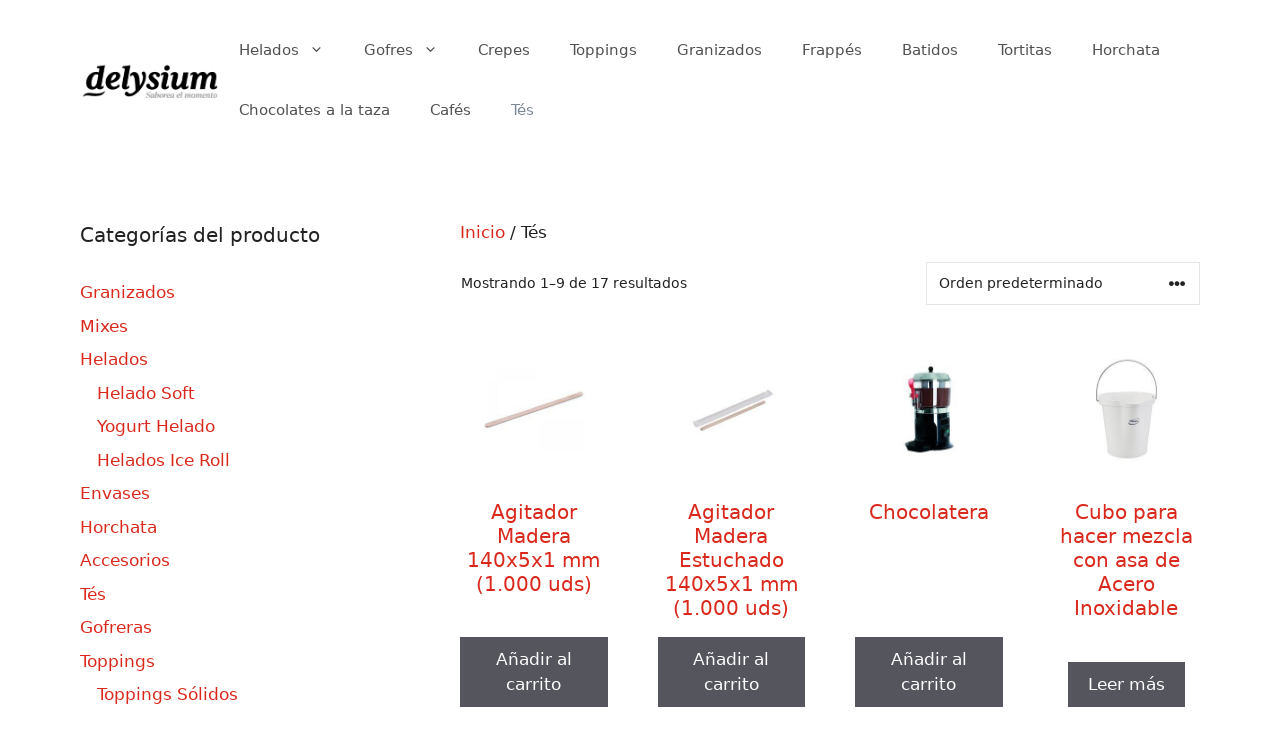

--- FILE ---
content_type: text/html; charset=UTF-8
request_url: https://delysium.es/categoria/tes/
body_size: 38350
content:
<!DOCTYPE html>
<html lang="es">
<head><meta charset="UTF-8"><script>if(navigator.userAgent.match(/MSIE|Internet Explorer/i)||navigator.userAgent.match(/Trident\/7\..*?rv:11/i)){var href=document.location.href;if(!href.match(/[?&]nowprocket/)){if(href.indexOf("?")==-1){if(href.indexOf("#")==-1){document.location.href=href+"?nowprocket=1"}else{document.location.href=href.replace("#","?nowprocket=1#")}}else{if(href.indexOf("#")==-1){document.location.href=href+"&nowprocket=1"}else{document.location.href=href.replace("#","&nowprocket=1#")}}}}</script><script>class RocketLazyLoadScripts{constructor(e){this.triggerEvents=e,this.eventOptions={passive:!0},this.userEventListener=this.triggerListener.bind(this),this.delayedScripts={normal:[],async:[],defer:[]},this.allJQueries=[]}_addUserInteractionListener(e){this.triggerEvents.forEach((t=>window.addEventListener(t,e.userEventListener,e.eventOptions)))}_removeUserInteractionListener(e){this.triggerEvents.forEach((t=>window.removeEventListener(t,e.userEventListener,e.eventOptions)))}triggerListener(){this._removeUserInteractionListener(this),"loading"===document.readyState?document.addEventListener("DOMContentLoaded",this._loadEverythingNow.bind(this)):this._loadEverythingNow()}async _loadEverythingNow(){this._delayEventListeners(),this._delayJQueryReady(this),this._handleDocumentWrite(),this._registerAllDelayedScripts(),this._preloadAllScripts(),await this._loadScriptsFromList(this.delayedScripts.normal),await this._loadScriptsFromList(this.delayedScripts.defer),await this._loadScriptsFromList(this.delayedScripts.async),await this._triggerDOMContentLoaded(),await this._triggerWindowLoad(),window.dispatchEvent(new Event("rocket-allScriptsLoaded"))}_registerAllDelayedScripts(){document.querySelectorAll("script[type=rocketlazyloadscript]").forEach((e=>{e.hasAttribute("src")?e.hasAttribute("async")&&!1!==e.async?this.delayedScripts.async.push(e):e.hasAttribute("defer")&&!1!==e.defer||"module"===e.getAttribute("data-rocket-type")?this.delayedScripts.defer.push(e):this.delayedScripts.normal.push(e):this.delayedScripts.normal.push(e)}))}async _transformScript(e){return await this._requestAnimFrame(),new Promise((t=>{const n=document.createElement("script");let r;[...e.attributes].forEach((e=>{let t=e.nodeName;"type"!==t&&("data-rocket-type"===t&&(t="type",r=e.nodeValue),n.setAttribute(t,e.nodeValue))})),e.hasAttribute("src")?(n.addEventListener("load",t),n.addEventListener("error",t)):(n.text=e.text,t()),e.parentNode.replaceChild(n,e)}))}async _loadScriptsFromList(e){const t=e.shift();return t?(await this._transformScript(t),this._loadScriptsFromList(e)):Promise.resolve()}_preloadAllScripts(){var e=document.createDocumentFragment();[...this.delayedScripts.normal,...this.delayedScripts.defer,...this.delayedScripts.async].forEach((t=>{const n=t.getAttribute("src");if(n){const t=document.createElement("link");t.href=n,t.rel="preload",t.as="script",e.appendChild(t)}})),document.head.appendChild(e)}_delayEventListeners(){let e={};function t(t,n){!function(t){function n(n){return e[t].eventsToRewrite.indexOf(n)>=0?"rocket-"+n:n}e[t]||(e[t]={originalFunctions:{add:t.addEventListener,remove:t.removeEventListener},eventsToRewrite:[]},t.addEventListener=function(){arguments[0]=n(arguments[0]),e[t].originalFunctions.add.apply(t,arguments)},t.removeEventListener=function(){arguments[0]=n(arguments[0]),e[t].originalFunctions.remove.apply(t,arguments)})}(t),e[t].eventsToRewrite.push(n)}function n(e,t){let n=e[t];Object.defineProperty(e,t,{get:()=>n||function(){},set(r){e["rocket"+t]=n=r}})}t(document,"DOMContentLoaded"),t(window,"DOMContentLoaded"),t(window,"load"),t(window,"pageshow"),t(document,"readystatechange"),n(document,"onreadystatechange"),n(window,"onload"),n(window,"onpageshow")}_delayJQueryReady(e){let t=window.jQuery;Object.defineProperty(window,"jQuery",{get:()=>t,set(n){if(n&&n.fn&&!e.allJQueries.includes(n)){n.fn.ready=n.fn.init.prototype.ready=function(t){e.domReadyFired?t.bind(document)(n):document.addEventListener("rocket-DOMContentLoaded",(()=>t.bind(document)(n)))};const t=n.fn.on;n.fn.on=n.fn.init.prototype.on=function(){if(this[0]===window){function e(e){return e.split(" ").map((e=>"load"===e||0===e.indexOf("load.")?"rocket-jquery-load":e)).join(" ")}"string"==typeof arguments[0]||arguments[0]instanceof String?arguments[0]=e(arguments[0]):"object"==typeof arguments[0]&&Object.keys(arguments[0]).forEach((t=>{delete Object.assign(arguments[0],{[e(t)]:arguments[0][t]})[t]}))}return t.apply(this,arguments),this},e.allJQueries.push(n)}t=n}})}async _triggerDOMContentLoaded(){this.domReadyFired=!0,await this._requestAnimFrame(),document.dispatchEvent(new Event("rocket-DOMContentLoaded")),await this._requestAnimFrame(),window.dispatchEvent(new Event("rocket-DOMContentLoaded")),await this._requestAnimFrame(),document.dispatchEvent(new Event("rocket-readystatechange")),await this._requestAnimFrame(),document.rocketonreadystatechange&&document.rocketonreadystatechange()}async _triggerWindowLoad(){await this._requestAnimFrame(),window.dispatchEvent(new Event("rocket-load")),await this._requestAnimFrame(),window.rocketonload&&window.rocketonload(),await this._requestAnimFrame(),this.allJQueries.forEach((e=>e(window).trigger("rocket-jquery-load"))),window.dispatchEvent(new Event("rocket-pageshow")),await this._requestAnimFrame(),window.rocketonpageshow&&window.rocketonpageshow()}_handleDocumentWrite(){const e=new Map;document.write=document.writeln=function(t){const n=document.currentScript,r=document.createRange(),i=n.parentElement;let o=e.get(n);void 0===o&&(o=n.nextSibling,e.set(n,o));const a=document.createDocumentFragment();r.setStart(a,0),a.appendChild(r.createContextualFragment(t)),i.insertBefore(a,o)}}async _requestAnimFrame(){return new Promise((e=>requestAnimationFrame(e)))}static run(){const e=new RocketLazyLoadScripts(["keydown","mousemove","touchmove","touchstart","touchend","wheel"]);e._addUserInteractionListener(e)}}RocketLazyLoadScripts.run();</script>
	
	<meta name='robots' content='index, follow, max-image-preview:large, max-snippet:-1, max-video-preview:-1' />
	<style>img:is([sizes="auto" i], [sizes^="auto," i]) { contain-intrinsic-size: 3000px 1500px }</style>
	
<!-- Google Tag Manager for WordPress by gtm4wp.com -->
<script data-cfasync="false" data-pagespeed-no-defer>
	var gtm4wp_datalayer_name = "dataLayer";
	var dataLayer = dataLayer || [];
</script>
<!-- End Google Tag Manager for WordPress by gtm4wp.com --><meta name="viewport" content="width=device-width, initial-scale=1">
	<!-- This site is optimized with the Yoast SEO plugin v23.9 - https://yoast.com/wordpress/plugins/seo/ -->
	<title>▷ Amplia oferta de Tés | ¿Hablamos?</title><style id="rocket-critical-css">h1,h3,h4,h5{overflow-wrap:break-word}ul{overflow-wrap:break-word}p{overflow-wrap:break-word}:root{--wp--preset--font-size--normal:16px;--wp--preset--font-size--huge:42px}.screen-reader-text{border:0;clip:rect(1px,1px,1px,1px);-webkit-clip-path:inset(50%);clip-path:inset(50%);height:1px;margin:-1px;overflow:hidden;padding:0;position:absolute;width:1px;word-wrap:normal!important}.screen-reader-text{border:0;clip:rect(1px,1px,1px,1px);-webkit-clip-path:inset(50%);clip-path:inset(50%);height:1px;margin:-1px;overflow:hidden;overflow-wrap:normal!important;word-wrap:normal!important;padding:0;position:absolute!important;width:1px}:root{--woocommerce:#a46497;--wc-green:#7ad03a;--wc-red:#a00;--wc-orange:#ffba00;--wc-blue:#2ea2cc;--wc-primary:#a46497;--wc-primary-text:white;--wc-secondary:#ebe9eb;--wc-secondary-text:#515151;--wc-highlight:#77a464;--wc-highligh-text:white;--wc-content-bg:#fff;--wc-subtext:#767676}.woocommerce img,.woocommerce-page img{height:auto;max-width:100%}:root{--woocommerce:#a46497;--wc-green:#7ad03a;--wc-red:#a00;--wc-orange:#ffba00;--wc-blue:#2ea2cc;--wc-primary:#a46497;--wc-primary-text:white;--wc-secondary:#ebe9eb;--wc-secondary-text:#515151;--wc-highlight:#77a464;--wc-highligh-text:white;--wc-content-bg:#fff;--wc-subtext:#767676}.screen-reader-text{clip:rect(1px,1px,1px,1px);height:1px;overflow:hidden;position:absolute!important;width:1px;word-wrap:normal!important}.woocommerce div.product{margin-bottom:0;position:relative}body,h1,h3,h4,h5,html,li,p,ul{margin:0;padding:0;border:0}html{font-family:sans-serif;-webkit-text-size-adjust:100%;-ms-text-size-adjust:100%;-webkit-font-smoothing:antialiased;-moz-osx-font-smoothing:grayscale}html{box-sizing:border-box}*,::after,::before{box-sizing:inherit}button,input{font-family:inherit;font-size:100%;margin:0}::-moz-focus-inner{border-style:none;padding:0}:-moz-focusring{outline:1px dotted ButtonText}body,button,input{font-family:-apple-system,system-ui,BlinkMacSystemFont,"Segoe UI",Helvetica,Arial,sans-serif,"Apple Color Emoji","Segoe UI Emoji","Segoe UI Symbol";font-weight:400;text-transform:none;font-size:17px;line-height:1.5}p{margin-bottom:1.5em}h1,h3,h4,h5{font-family:inherit;font-size:100%;font-style:inherit;font-weight:inherit}h1{font-size:42px;margin-bottom:20px;line-height:1.2em;font-weight:400;text-transform:none}h3{font-size:29px;margin-bottom:20px;line-height:1.2em;font-weight:400;text-transform:none}h4{font-size:24px}h5{font-size:20px}h4,h5{margin-bottom:20px}ul{margin:0 0 1.5em 3em}ul{list-style:disc}li>ul{margin-bottom:0;margin-left:1.5em}i{font-style:italic}img{height:auto;max-width:100%}button{background:#55555e;color:#fff;border:1px solid transparent;-webkit-appearance:button;padding:10px 20px}input[type=email],input[type=tel],input[type=text]{border:1px solid;border-radius:0;padding:10px 15px;max-width:100%}a,a:visited{text-decoration:none}.size-full,.size-large{max-width:100%;height:auto}.screen-reader-text{border:0;clip:rect(1px,1px,1px,1px);-webkit-clip-path:inset(50%);clip-path:inset(50%);height:1px;margin:-1px;overflow:hidden;padding:0;position:absolute!important;width:1px;word-wrap:normal!important}.site-content{word-wrap:break-word}.site-content{display:flex}.grid-container{margin-left:auto;margin-right:auto;max-width:1200px}.full-width-content .container.grid-container{max-width:100%}.container.grid-container{width:auto}@media (max-width:768px){.site-content{flex-direction:column}}button.pswp__button{box-shadow:none!important;background-image:url(https://delysium.es/wp-content/plugins/woocommerce/assets/css/photoswipe/default-skin/default-skin.png)!important}button.pswp__button,button.pswp__button--arrow--left::before,button.pswp__button--arrow--right::before{background-color:transparent!important}button.pswp__button--arrow--left,button.pswp__button--arrow--right{background-image:none!important}.pswp{display:none;position:absolute;width:100%;height:100%;left:0;top:0;overflow:hidden;-ms-touch-action:none;touch-action:none;z-index:1500;-webkit-text-size-adjust:100%;-webkit-backface-visibility:hidden;outline:0}.pswp *{-webkit-box-sizing:border-box;box-sizing:border-box}.pswp__bg{position:absolute;left:0;top:0;width:100%;height:100%;background:#000;opacity:0;-webkit-transform:translateZ(0);transform:translateZ(0);-webkit-backface-visibility:hidden;will-change:opacity}.pswp__scroll-wrap{position:absolute;left:0;top:0;width:100%;height:100%;overflow:hidden}.pswp__container{-ms-touch-action:none;touch-action:none;position:absolute;left:0;right:0;top:0;bottom:0}.pswp__container{-webkit-touch-callout:none}.pswp__bg{will-change:opacity}.pswp__container{-webkit-backface-visibility:hidden}.pswp__item{position:absolute;left:0;right:0;top:0;bottom:0;overflow:hidden}.pswp__button{width:44px;height:44px;position:relative;background:0 0;overflow:visible;-webkit-appearance:none;display:block;border:0;padding:0;margin:0;float:right;opacity:.75;-webkit-box-shadow:none;box-shadow:none}.pswp__button::-moz-focus-inner{padding:0;border:0}.pswp__button,.pswp__button--arrow--left:before,.pswp__button--arrow--right:before{background:url(https://delysium.es/wp-content/plugins/woocommerce/assets/css/photoswipe/default-skin/default-skin.png) 0 0 no-repeat;background-size:264px 88px;width:44px;height:44px}.pswp__button--close{background-position:0 -44px}.pswp__button--share{background-position:-44px -44px}.pswp__button--fs{display:none}.pswp__button--zoom{display:none;background-position:-88px 0}.pswp__button--arrow--left,.pswp__button--arrow--right{background:0 0;top:50%;margin-top:-50px;width:70px;height:100px;position:absolute}.pswp__button--arrow--left{left:0}.pswp__button--arrow--right{right:0}.pswp__button--arrow--left:before,.pswp__button--arrow--right:before{content:'';top:35px;background-color:rgba(0,0,0,.3);height:30px;width:32px;position:absolute}.pswp__button--arrow--left:before{left:6px;background-position:-138px -44px}.pswp__button--arrow--right:before{right:6px;background-position:-94px -44px}.pswp__share-modal{display:block;background:rgba(0,0,0,.5);width:100%;height:100%;top:0;left:0;padding:10px;position:absolute;z-index:1600;opacity:0;-webkit-backface-visibility:hidden;will-change:opacity}.pswp__share-modal--hidden{display:none}.pswp__share-tooltip{z-index:1620;position:absolute;background:#fff;top:56px;border-radius:2px;display:block;width:auto;right:44px;-webkit-box-shadow:0 2px 5px rgba(0,0,0,.25);box-shadow:0 2px 5px rgba(0,0,0,.25);-webkit-transform:translateY(6px);-ms-transform:translateY(6px);transform:translateY(6px);-webkit-backface-visibility:hidden;will-change:transform}.pswp__counter{position:absolute;left:0;top:0;height:44px;font-size:13px;line-height:44px;color:#fff;opacity:.75;padding:0 10px}.pswp__caption{position:absolute;left:0;bottom:0;width:100%;min-height:44px}.pswp__caption__center{text-align:left;max-width:420px;margin:0 auto;font-size:13px;padding:10px;line-height:20px;color:#ccc}.pswp__preloader{width:44px;height:44px;position:absolute;top:0;left:50%;margin-left:-22px;opacity:0;will-change:opacity;direction:ltr}.pswp__preloader__icn{width:20px;height:20px;margin:12px}@media screen and (max-width:1024px){.pswp__preloader{position:relative;left:auto;top:auto;margin:0;float:right}}.pswp__ui{-webkit-font-smoothing:auto;visibility:visible;opacity:1;z-index:1550}.pswp__top-bar{position:absolute;left:0;top:0;height:44px;width:100%}.pswp__caption,.pswp__top-bar{-webkit-backface-visibility:hidden;will-change:opacity}.pswp__caption,.pswp__top-bar{background-color:rgba(0,0,0,.5)}.pswp__ui--hidden .pswp__button--arrow--left,.pswp__ui--hidden .pswp__button--arrow--right,.pswp__ui--hidden .pswp__caption,.pswp__ui--hidden .pswp__top-bar{opacity:.001}.jet-woo-product-gallery-pswp{display:none;position:absolute;width:100%;height:100%;left:0;top:0;overflow:hidden;-ms-touch-action:none;touch-action:none;z-index:999999;outline:0}.jet-woo-product-gallery-pswp .pswp__button--zoom{display:block}@font-face{font-display:swap;font-family:eicons;src:url(https://delysium.es/wp-content/plugins/elementor/assets/lib/eicons/fonts/eicons.eot?5.14.0);src:url(https://delysium.es/wp-content/plugins/elementor/assets/lib/eicons/fonts/eicons.eot?5.14.0#iefix) format("embedded-opentype"),url(https://delysium.es/wp-content/plugins/elementor/assets/lib/eicons/fonts/eicons.woff2?5.14.0) format("woff2"),url(https://delysium.es/wp-content/plugins/elementor/assets/lib/eicons/fonts/eicons.woff?5.14.0) format("woff"),url(https://delysium.es/wp-content/plugins/elementor/assets/lib/eicons/fonts/eicons.ttf?5.14.0) format("truetype"),url(https://delysium.es/wp-content/plugins/elementor/assets/lib/eicons/fonts/eicons.svg?5.14.0#eicon) format("svg");font-weight:400;font-style:normal}[class^=eicon]{display:inline-block;font-family:eicons;font-size:inherit;font-weight:400;font-style:normal;font-variant:normal;line-height:1;text-rendering:auto;-webkit-font-smoothing:antialiased;-moz-osx-font-smoothing:grayscale}.eicon-menu-bar:before{content:'\e816'}.elementor-screen-only,.screen-reader-text{position:absolute;top:-10000em;width:1px;height:1px;margin:-1px;padding:0;overflow:hidden;clip:rect(0,0,0,0);border:0}.elementor{-webkit-hyphens:manual;-ms-hyphens:manual;hyphens:manual}.elementor *,.elementor :after,.elementor :before{-webkit-box-sizing:border-box;box-sizing:border-box}.elementor a{-webkit-box-shadow:none;box-shadow:none;text-decoration:none}.elementor img{height:auto;max-width:100%;border:none;-webkit-border-radius:0;border-radius:0;-webkit-box-shadow:none;box-shadow:none}.elementor-widget-wrap>.elementor-element.elementor-fixed{position:fixed}.elementor-widget-wrap .elementor-element.elementor-widget__width-auto{max-width:100%}@media (max-width:1024px){.elementor-widget-wrap .elementor-element.elementor-widget-tablet__width-auto{max-width:100%}}@media (max-width:767px){.elementor-widget-wrap .elementor-element.elementor-widget-mobile__width-auto{max-width:100%}}.elementor-element.elementor-fixed{z-index:1}:root{--page-title-display:block}.elementor-page-title{display:var(--page-title-display)}.elementor-section{position:relative}.elementor-section .elementor-container{display:-webkit-box;display:-ms-flexbox;display:flex;margin-right:auto;margin-left:auto;position:relative}@media (max-width:1024px){.elementor-section .elementor-container{-ms-flex-wrap:wrap;flex-wrap:wrap}}.elementor-section.elementor-section-boxed>.elementor-container{max-width:1140px}.elementor-section.elementor-section-items-bottom>.elementor-container{-webkit-box-align:end;-ms-flex-align:end;align-items:flex-end}.elementor-widget-wrap{position:relative;width:100%;-ms-flex-wrap:wrap;flex-wrap:wrap;-ms-flex-line-pack:start;align-content:flex-start}.elementor:not(.elementor-bc-flex-widget) .elementor-widget-wrap{display:-webkit-box;display:-ms-flexbox;display:flex}.elementor-widget-wrap>.elementor-element{width:100%}.elementor-widget{position:relative}.elementor-widget:not(:last-child){margin-bottom:20px}.elementor-widget:not(:last-child).elementor-widget__width-auto{margin-bottom:0}.elementor-column{min-height:1px}.elementor-column{position:relative;display:-webkit-box;display:-ms-flexbox;display:flex}.elementor-column-gap-default>.elementor-column>.elementor-element-populated{padding:10px}.elementor-inner-section .elementor-column-gap-no .elementor-element-populated{padding:0}@media (min-width:768px){.elementor-column.elementor-col-33{width:33.333%}.elementor-column.elementor-col-50{width:50%}.elementor-column.elementor-col-100{width:100%}}@media (max-width:767px){.elementor-column{width:100%}}@media (min-width:1025px){#elementor-device-mode:after{content:"desktop"}}@media (min-width:-1px){#elementor-device-mode:after{content:"widescreen"}}@media (max-width:-1px){#elementor-device-mode:after{content:"laptop";content:"tablet_extra"}}@media (max-width:1024px){#elementor-device-mode:after{content:"tablet"}}@media (max-width:-1px){#elementor-device-mode:after{content:"mobile_extra"}}@media (max-width:767px){#elementor-device-mode:after{content:"mobile"}}.elementor-form-fields-wrapper{display:-webkit-box;display:-ms-flexbox;display:flex;-ms-flex-wrap:wrap;flex-wrap:wrap}.elementor-field-group{-ms-flex-wrap:wrap;flex-wrap:wrap;-webkit-box-align:center;-ms-flex-align:center;align-items:center}.elementor-field-group.elementor-field-type-submit{-webkit-box-align:end;-ms-flex-align:end;align-items:flex-end}.elementor-field-group .elementor-field-textual{width:100%;max-width:100%;border:1px solid #818a91;background-color:transparent;color:#373a3c;vertical-align:middle;-webkit-box-flex:1;-ms-flex-positive:1;flex-grow:1}.elementor-field-group .elementor-field-textual::-webkit-input-placeholder{color:inherit;font-family:inherit;opacity:.6}.elementor-field-group .elementor-field-textual:-ms-input-placeholder{color:inherit;font-family:inherit;opacity:.6}.elementor-field-group .elementor-field-textual:-moz-placeholder,.elementor-field-group .elementor-field-textual::-moz-placeholder{color:inherit;font-family:inherit;opacity:.6}.elementor-field-group .elementor-field-textual::-ms-input-placeholder{color:inherit;font-family:inherit;opacity:.6}.elementor-field-textual{line-height:1.4;font-size:15px;min-height:40px;padding:5px 14px;-webkit-border-radius:3px;border-radius:3px}.elementor-field-textual.elementor-size-md{font-size:16px;min-height:47px;padding:6px 16px;-webkit-border-radius:4px;border-radius:4px}.elementor-button-align-stretch .elementor-field-type-submit:not(.e-form__buttons__wrapper) .elementor-button{-ms-flex-preferred-size:100%;flex-basis:100%}.elementor-form .elementor-button{padding-top:0;padding-bottom:0;border:none}.elementor-form .elementor-button>span{display:-webkit-box;display:-ms-flexbox;display:flex;-webkit-box-pack:center;-ms-flex-pack:center;justify-content:center}.elementor-form .elementor-button.elementor-size-sm{min-height:40px}.elementor-button{display:inline-block;line-height:1;background-color:#818a91;font-size:15px;padding:12px 24px;-webkit-border-radius:3px;border-radius:3px;color:#fff;fill:#fff;text-align:center}.elementor-button:visited{color:#fff}.elementor-button-icon{-webkit-box-flex:0;-ms-flex-positive:0;flex-grow:0;-webkit-box-ordinal-group:6;-ms-flex-order:5;order:5}.elementor-button-text{-webkit-box-flex:1;-ms-flex-positive:1;flex-grow:1;-webkit-box-ordinal-group:11;-ms-flex-order:10;order:10;display:inline-block}.elementor-button span{text-decoration:inherit}.elementor-icon{display:inline-block;line-height:1;color:#818a91;font-size:50px;text-align:center}.elementor-icon i{width:1em;height:1em;position:relative;display:block}.elementor-icon i:before{position:absolute;left:50%;-webkit-transform:translateX(-50%);-ms-transform:translateX(-50%);transform:translateX(-50%)}@media (max-width:767px){.elementor .elementor-hidden-phone{display:none}}@media (min-width:768px) and (max-width:1024px){.elementor .elementor-hidden-tablet{display:none}}@media (min-width:1025px) and (max-width:99999px){.elementor .elementor-hidden-desktop{display:none}}.elementor-heading-title{padding:0;margin:0;line-height:1}.elementor-widget-heading .elementor-heading-title[class*=elementor-size-]>a{color:inherit;font-size:inherit;line-height:inherit}@media (min-width:768px){.elementor-widget-icon-box.elementor-position-left .elementor-icon-box-wrapper{display:-webkit-box;display:-ms-flexbox;display:flex}.elementor-widget-icon-box.elementor-position-left .elementor-icon-box-icon{display:-webkit-inline-box;display:-ms-inline-flexbox;display:inline-flex;-webkit-box-flex:0;-ms-flex:0 0 auto;flex:0 0 auto}.elementor-widget-icon-box.elementor-position-left .elementor-icon-box-wrapper{text-align:left;-webkit-box-orient:horizontal;-webkit-box-direction:normal;-ms-flex-direction:row;flex-direction:row}.elementor-widget-icon-box.elementor-vertical-align-top .elementor-icon-box-wrapper{-webkit-box-align:start;-ms-flex-align:start;align-items:flex-start}}@media (max-width:767px){.elementor-widget-icon-box .elementor-icon-box-icon{margin-left:auto!important;margin-right:auto!important;margin-bottom:15px}}.elementor-widget-icon-box .elementor-icon-box-wrapper{text-align:center}.elementor-widget-icon-box .elementor-icon-box-title a{color:inherit}.elementor-widget-icon-box .elementor-icon-box-content{-webkit-box-flex:1;-ms-flex-positive:1;flex-grow:1}.elementor-widget-image{text-align:center}.elementor-widget-image a{display:inline-block}.elementor-widget-image img{vertical-align:middle;display:inline-block}.elementor-kit-435{--e-global-color-primary:#6EC1E4;--e-global-color-secondary:#54595F;--e-global-color-text:#333333;--e-global-color-accent:#DA291C;--e-global-color-10398b7:#FFFFFF;--e-global-color-5d63847:#000000;--e-global-color-04788cf:#DA291C;--e-global-color-ae67711:#71CC98;--e-global-color-d6393f9:#E7E7E7;--e-global-color-323dd48:#4D4D4D;--e-global-color-259f595:#D57800;--e-global-typography-primary-font-family:"Roboto";--e-global-typography-primary-font-weight:600;--e-global-typography-secondary-font-family:"Roboto Slab";--e-global-typography-secondary-font-weight:400;--e-global-typography-text-font-family:"Fira Sans";--e-global-typography-text-font-size:16px;--e-global-typography-text-font-weight:300;--e-global-typography-text-line-height:1.5em;--e-global-typography-text-letter-spacing:0.5px;--e-global-typography-accent-font-family:"Roboto";--e-global-typography-accent-font-weight:500;--e-global-typography-0a4e284-font-family:"Fira Sans";--e-global-typography-0a4e284-font-size:60px;--e-global-typography-0a4e284-font-weight:700;--e-global-typography-0a4e284-line-height:1.5em;--e-global-typography-0a4e284-letter-spacing:1px;--e-global-typography-270b88d-font-family:"Fira Sans";--e-global-typography-270b88d-font-size:36px;--e-global-typography-270b88d-font-weight:500;--e-global-typography-270b88d-line-height:1.5em;--e-global-typography-270b88d-letter-spacing:1px;--e-global-typography-9477452-font-family:"Fira Sans";--e-global-typography-9477452-font-size:36px;--e-global-typography-9477452-font-weight:500;--e-global-typography-9477452-line-height:1.5em;--e-global-typography-9477452-letter-spacing:1px;--e-global-typography-aa4c821-font-family:"Fira Sans";--e-global-typography-aa4c821-font-size:16px;--e-global-typography-aa4c821-font-weight:300;--e-global-typography-aa4c821-line-height:1.5em;--e-global-typography-aa4c821-letter-spacing:0.5px;--e-global-typography-3049b8b-font-family:"Fira Sans";--e-global-typography-3049b8b-font-size:18px;--e-global-typography-3049b8b-font-weight:600;--e-global-typography-e20270a-font-family:"Fira Sans";--e-global-typography-e20270a-font-size:20px;--e-global-typography-e20270a-font-weight:300;--e-global-typography-e20270a-line-height:2em;--e-global-typography-e20270a-letter-spacing:0.5px;--e-global-typography-eb80ff9-font-family:"Fira Sans";--e-global-typography-eb80ff9-font-size:36px;--e-global-typography-eb80ff9-font-weight:700;--e-global-typography-eb80ff9-line-height:1.5em;--e-global-typography-6a54c1d-font-family:"Fira Sans";--e-global-typography-6a54c1d-font-size:36px;--e-global-typography-6a54c1d-font-weight:600;--e-global-typography-6a54c1d-line-height:1.2em;--e-global-typography-564a78b-font-family:"Fira Sans";--e-global-typography-564a78b-font-size:16px;--e-global-typography-564a78b-font-weight:400;--e-global-typography-564a78b-line-height:1.6em;--e-global-typography-564a78b-letter-spacing:0.5px;--e-global-typography-d662e19-font-family:"Fira Sans";--e-global-typography-d662e19-font-size:36px;--e-global-typography-d662e19-font-weight:700;--e-global-typography-d662e19-line-height:1.5em;--e-global-typography-741f4cb-font-family:"Fira Sans";--e-global-typography-741f4cb-font-size:24px;--e-global-typography-741f4cb-font-weight:600;--e-global-typography-741f4cb-line-height:1.2em;--e-global-typography-61d2cc5-font-family:"Fira Sans";--e-global-typography-61d2cc5-font-size:48px;--e-global-typography-61d2cc5-font-weight:600;--e-global-typography-61d2cc5-line-height:1.2em;--e-global-typography-c46ed79-font-family:"Fira Sans";--e-global-typography-c46ed79-font-size:24px;--e-global-typography-c46ed79-font-weight:400;--e-global-typography-c46ed79-line-height:1.2em;--e-global-typography-b78b436-font-family:"Fira Sans";--e-global-typography-b78b436-font-size:16px;--e-global-typography-b78b436-line-height:1.5em;--e-global-typography-b78b436-letter-spacing:0.5px;--e-global-typography-6bf51c6-font-family:"Fira Sans";--e-global-typography-6bf51c6-font-size:18px;--e-global-typography-6bf51c6-font-weight:400;--e-global-typography-6bf51c6-line-height:1.8em;--e-global-typography-6bf51c6-letter-spacing:0.5px;--e-global-typography-6e67bbd-font-family:"Fira Sans";--e-global-typography-6e67bbd-font-size:28px;--e-global-typography-6e67bbd-font-weight:400;--e-global-typography-6e67bbd-line-height:1.2em;--e-global-typography-be7d39f-font-family:"Fira Sans";--e-global-typography-be7d39f-font-size:22px;--e-global-typography-be7d39f-font-weight:500;--e-global-typography-be7d39f-line-height:1em;--e-global-typography-be7d39f-letter-spacing:0.5px;background-color:var(--e-global-color-10398b7)}.elementor-kit-435 a{color:var(--e-global-color-04788cf)}.elementor-section.elementor-section-boxed>.elementor-container{max-width:1200px}.elementor-widget:not(:last-child){margin-bottom:20px}@media (max-width:1024px){.elementor-kit-435{--e-global-typography-text-font-size:16px;--e-global-typography-0a4e284-font-size:45px;--e-global-typography-270b88d-font-size:36px;--e-global-typography-9477452-font-size:36px;--e-global-typography-aa4c821-font-size:16px;--e-global-typography-3049b8b-font-size:16px;--e-global-typography-e20270a-font-size:18px;--e-global-typography-eb80ff9-font-size:30px;--e-global-typography-6a54c1d-font-size:30px;--e-global-typography-564a78b-font-size:16px;--e-global-typography-d662e19-font-size:26px;--e-global-typography-741f4cb-font-size:22px;--e-global-typography-61d2cc5-font-size:36px;--e-global-typography-c46ed79-font-size:22px;--e-global-typography-c46ed79-line-height:1.2em;--e-global-typography-6bf51c6-font-size:18px;--e-global-typography-6e67bbd-font-size:24px;--e-global-typography-be7d39f-font-size:18px;--e-global-typography-be7d39f-line-height:1em;--e-global-typography-be7d39f-letter-spacing:0.5px}.elementor-section.elementor-section-boxed>.elementor-container{max-width:1024px}}@media (max-width:767px){.elementor-kit-435{--e-global-typography-text-font-size:14px;--e-global-typography-0a4e284-font-size:40px;--e-global-typography-270b88d-font-size:24px;--e-global-typography-9477452-font-size:24px;--e-global-typography-aa4c821-font-size:14px;--e-global-typography-e20270a-font-size:16px;--e-global-typography-e20270a-line-height:1.5em;--e-global-typography-eb80ff9-font-size:24px;--e-global-typography-eb80ff9-line-height:1.2em;--e-global-typography-eb80ff9-letter-spacing:0.4px;--e-global-typography-564a78b-font-size:16px;--e-global-typography-d662e19-font-size:22px;--e-global-typography-d662e19-line-height:1.2em;--e-global-typography-d662e19-letter-spacing:0.4px;--e-global-typography-741f4cb-font-size:20px;--e-global-typography-61d2cc5-font-size:34px;--e-global-typography-c46ed79-font-size:16px;--e-global-typography-c46ed79-line-height:1.2em;--e-global-typography-6bf51c6-font-size:16px;--e-global-typography-6bf51c6-line-height:1.5em;--e-global-typography-6e67bbd-font-size:22px;--e-global-typography-be7d39f-font-size:14px;--e-global-typography-be7d39f-line-height:1em;--e-global-typography-be7d39f-letter-spacing:0.5px}.elementor-section.elementor-section-boxed>.elementor-container{max-width:767px}}.e-form__buttons{display:-webkit-box;display:-ms-flexbox;display:flex}.elementor-form .elementor-button>span{display:-webkit-box;display:-ms-flexbox;display:flex;-webkit-box-pack:center;-ms-flex-pack:center;justify-content:center;-webkit-box-align:center;-ms-flex-align:center;align-items:center}.elementor-form .elementor-button .elementor-button-text{white-space:normal;-webkit-box-flex:0;-ms-flex-positive:0;flex-grow:0}.elementor-item:after,.elementor-item:before{display:block;position:absolute}.elementor-item:not(:hover):not(:focus):not(.elementor-item-active):not(.highlighted):after,.elementor-item:not(:hover):not(:focus):not(.elementor-item-active):not(.highlighted):before{opacity:0}.elementor-nav-menu--main .elementor-nav-menu a{padding:13px 20px}.elementor-nav-menu--main .elementor-nav-menu ul{position:absolute;width:12em;border-width:0;border-style:solid;padding:0}.elementor-nav-menu--layout-horizontal{display:-webkit-box;display:-ms-flexbox;display:flex}.elementor-nav-menu--layout-horizontal .elementor-nav-menu{display:-webkit-box;display:-ms-flexbox;display:flex;-ms-flex-wrap:wrap;flex-wrap:wrap}.elementor-nav-menu--layout-horizontal .elementor-nav-menu a{white-space:nowrap}.elementor-nav-menu__align-right .elementor-nav-menu{margin-left:auto;-webkit-box-pack:end;-ms-flex-pack:end;justify-content:flex-end}.elementor-widget-nav-menu .elementor-widget-container{display:-webkit-box;display:-ms-flexbox;display:flex;-webkit-box-orient:vertical;-webkit-box-direction:normal;-ms-flex-direction:column;flex-direction:column}.elementor-nav-menu{position:relative;z-index:2}.elementor-nav-menu:after{content:"\00a0";display:block;height:0;font:0/0 serif;clear:both;visibility:hidden;overflow:hidden}.elementor-nav-menu,.elementor-nav-menu li,.elementor-nav-menu ul{display:block;list-style:none;margin:0;padding:0;line-height:normal}.elementor-nav-menu ul{display:none}.elementor-nav-menu a,.elementor-nav-menu li{position:relative}.elementor-nav-menu li{border-width:0}.elementor-nav-menu a{display:-webkit-box;display:-ms-flexbox;display:flex;-webkit-box-align:center;-ms-flex-align:center;align-items:center}.elementor-nav-menu a{padding:10px 20px;line-height:20px}.elementor-menu-toggle{display:-webkit-box;display:-ms-flexbox;display:flex;-webkit-box-align:center;-ms-flex-align:center;align-items:center;-webkit-box-pack:center;-ms-flex-pack:center;justify-content:center;font-size:22px;padding:.25em;border:0 solid;border-radius:3px;background-color:rgba(0,0,0,.05);color:#494c4f}.elementor-nav-menu--dropdown{background-color:#fff;font-size:13px}.elementor-nav-menu--dropdown.elementor-nav-menu__container{margin-top:10px;-webkit-transform-origin:top;-ms-transform-origin:top;transform-origin:top;overflow:auto}.elementor-nav-menu--dropdown.elementor-nav-menu__container .elementor-sub-item{font-size:.85em}.elementor-nav-menu--dropdown a{color:#494c4f;-webkit-box-pack:justify;-ms-flex-pack:justify;justify-content:space-between}ul.elementor-nav-menu--dropdown a{text-shadow:none;border-left:8px solid transparent}.elementor-nav-menu--toggle .elementor-menu-toggle:not(.elementor-active)+.elementor-nav-menu__container{-webkit-transform:scaleY(0);-ms-transform:scaleY(0);transform:scaleY(0);max-height:0}@media (min-width:1025px){.elementor-nav-menu--dropdown-tablet .elementor-menu-toggle,.elementor-nav-menu--dropdown-tablet .elementor-nav-menu--dropdown{display:none}}@media (max-width:1024px){.elementor-nav-menu--dropdown-tablet .elementor-nav-menu--main{display:none}}.elementor-location-header:before{content:"";display:table;clear:both}[data-elementor-type=popup]:not(.elementor-edit-area){display:none}.elementor-widget-heading .elementor-heading-title{color:var(--e-global-color-primary);font-family:var(--e-global-typography-primary-font-family),Sans-serif;font-weight:var(--e-global-typography-primary-font-weight)}.elementor-widget-text-editor{color:var(--e-global-color-text);font-family:var(--e-global-typography-text-font-family),Sans-serif;font-size:var(--e-global-typography-text-font-size);font-weight:var(--e-global-typography-text-font-weight);line-height:var(--e-global-typography-text-line-height);letter-spacing:var(--e-global-typography-text-letter-spacing)}.elementor-widget-icon.elementor-view-default .elementor-icon{color:var(--e-global-color-primary);border-color:var(--e-global-color-primary)}.elementor-widget-icon-box.elementor-view-default .elementor-icon{fill:var(--e-global-color-primary);color:var(--e-global-color-primary);border-color:var(--e-global-color-primary)}.elementor-widget-icon-box .elementor-icon-box-title{color:var(--e-global-color-primary)}.elementor-widget-icon-box .elementor-icon-box-title,.elementor-widget-icon-box .elementor-icon-box-title a{font-family:var(--e-global-typography-primary-font-family),Sans-serif;font-weight:var(--e-global-typography-primary-font-weight)}.elementor-widget-theme-page-title .elementor-heading-title{color:var(--e-global-color-primary);font-family:var(--e-global-typography-primary-font-family),Sans-serif;font-weight:var(--e-global-typography-primary-font-weight)}.elementor-widget-form .elementor-field-group>label{color:var(--e-global-color-text)}.elementor-widget-form .elementor-field-group>label{font-family:var(--e-global-typography-text-font-family),Sans-serif;font-size:var(--e-global-typography-text-font-size);font-weight:var(--e-global-typography-text-font-weight);line-height:var(--e-global-typography-text-line-height);letter-spacing:var(--e-global-typography-text-letter-spacing)}.elementor-widget-form .elementor-field-group .elementor-field{color:var(--e-global-color-text)}.elementor-widget-form .elementor-field-group .elementor-field{font-family:var(--e-global-typography-text-font-family),Sans-serif;font-size:var(--e-global-typography-text-font-size);font-weight:var(--e-global-typography-text-font-weight);line-height:var(--e-global-typography-text-line-height);letter-spacing:var(--e-global-typography-text-letter-spacing)}.elementor-widget-form .elementor-button{font-family:var(--e-global-typography-accent-font-family),Sans-serif;font-weight:var(--e-global-typography-accent-font-weight)}.elementor-widget-form .elementor-button[type="submit"]{background-color:var(--e-global-color-accent)}.elementor-widget-form{--e-form-steps-indicator-inactive-primary-color:var( --e-global-color-text );--e-form-steps-indicator-active-primary-color:var( --e-global-color-accent );--e-form-steps-indicator-completed-primary-color:var( --e-global-color-accent );--e-form-steps-indicator-progress-color:var( --e-global-color-accent );--e-form-steps-indicator-progress-background-color:var( --e-global-color-text );--e-form-steps-indicator-progress-meter-color:var( --e-global-color-text )}.elementor-widget-nav-menu .elementor-nav-menu .elementor-item{font-family:var(--e-global-typography-primary-font-family),Sans-serif;font-weight:var(--e-global-typography-primary-font-weight)}.elementor-widget-nav-menu .elementor-nav-menu--main .elementor-item{color:var(--e-global-color-text)}.elementor-widget-nav-menu .elementor-nav-menu--main:not(.e--pointer-framed) .elementor-item:before,.elementor-widget-nav-menu .elementor-nav-menu--main:not(.e--pointer-framed) .elementor-item:after{background-color:var(--e-global-color-accent)}.elementor-widget-nav-menu .elementor-nav-menu--dropdown .elementor-item,.elementor-widget-nav-menu .elementor-nav-menu--dropdown .elementor-sub-item{font-family:var(--e-global-typography-accent-font-family),Sans-serif;font-weight:var(--e-global-typography-accent-font-weight)}@media (max-width:1024px){.elementor-widget-text-editor{font-size:var(--e-global-typography-text-font-size);line-height:var(--e-global-typography-text-line-height);letter-spacing:var(--e-global-typography-text-letter-spacing)}.elementor-widget-form .elementor-field-group>label{font-size:var(--e-global-typography-text-font-size);line-height:var(--e-global-typography-text-line-height);letter-spacing:var(--e-global-typography-text-letter-spacing)}.elementor-widget-form .elementor-field-group .elementor-field{font-size:var(--e-global-typography-text-font-size);line-height:var(--e-global-typography-text-line-height);letter-spacing:var(--e-global-typography-text-letter-spacing)}}@media (max-width:767px){.elementor-widget-text-editor{font-size:var(--e-global-typography-text-font-size);line-height:var(--e-global-typography-text-line-height);letter-spacing:var(--e-global-typography-text-letter-spacing)}.elementor-widget-form .elementor-field-group>label{font-size:var(--e-global-typography-text-font-size);line-height:var(--e-global-typography-text-line-height);letter-spacing:var(--e-global-typography-text-letter-spacing)}.elementor-widget-form .elementor-field-group .elementor-field{font-size:var(--e-global-typography-text-font-size);line-height:var(--e-global-typography-text-line-height);letter-spacing:var(--e-global-typography-text-letter-spacing)}}.elementor-436 .elementor-element.elementor-element-4b5ce00.elementor-column.elementor-element[data-element_type="column"]>.elementor-widget-wrap.elementor-element-populated{align-content:center;align-items:center}.elementor-436 .elementor-element.elementor-element-46ed13e.elementor-column.elementor-element[data-element_type="column"]>.elementor-widget-wrap.elementor-element-populated{align-content:center;align-items:center}.elementor-436 .elementor-element.elementor-element-46ed13e.elementor-column>.elementor-widget-wrap{justify-content:flex-end}.elementor-436 .elementor-element.elementor-element-3286cf3{width:auto;max-width:auto;bottom:0px}body:not(.rtl) .elementor-436 .elementor-element.elementor-element-3286cf3{right:0px}.elementor-436 .elementor-element.elementor-element-af08f31.elementor-view-default .elementor-icon{fill:var(--e-global-color-5d63847);color:var(--e-global-color-5d63847);border-color:var(--e-global-color-5d63847)}.elementor-436 .elementor-element.elementor-element-af08f31.elementor-position-left .elementor-icon-box-icon{margin-right:8px}.elementor-436 .elementor-element.elementor-element-af08f31 .elementor-icon{font-size:13px}.elementor-436 .elementor-element.elementor-element-af08f31 .elementor-icon i{transform:rotate(0deg)}.elementor-436 .elementor-element.elementor-element-af08f31 .elementor-icon-box-title{margin-bottom:0px;color:var(--e-global-color-5d63847)}.elementor-436 .elementor-element.elementor-element-af08f31 .elementor-icon-box-title,.elementor-436 .elementor-element.elementor-element-af08f31 .elementor-icon-box-title a{font-family:"Fira Sans",Sans-serif;font-size:13px;font-weight:500}.elementor-436 .elementor-element.elementor-element-af08f31>.elementor-widget-container{margin:0px 5px 0px 5px}.elementor-436 .elementor-element.elementor-element-af08f31{width:auto;max-width:auto}.elementor-436 .elementor-element.elementor-element-62980e0.elementor-view-default .elementor-icon{fill:var(--e-global-color-5d63847);color:var(--e-global-color-5d63847);border-color:var(--e-global-color-5d63847)}.elementor-436 .elementor-element.elementor-element-62980e0.elementor-position-left .elementor-icon-box-icon{margin-right:8px}.elementor-436 .elementor-element.elementor-element-62980e0 .elementor-icon{font-size:13px}.elementor-436 .elementor-element.elementor-element-62980e0 .elementor-icon i{transform:rotate(0deg)}.elementor-436 .elementor-element.elementor-element-62980e0 .elementor-icon-box-title{margin-bottom:0px;color:var(--e-global-color-5d63847)}.elementor-436 .elementor-element.elementor-element-62980e0 .elementor-icon-box-title,.elementor-436 .elementor-element.elementor-element-62980e0 .elementor-icon-box-title a{font-family:"Fira Sans",Sans-serif;font-size:13px;font-weight:500}.elementor-436 .elementor-element.elementor-element-62980e0>.elementor-widget-container{margin:0px 5px 0px 5px}.elementor-436 .elementor-element.elementor-element-62980e0{width:auto;max-width:auto}.elementor-436 .elementor-element.elementor-element-1685560.elementor-view-default .elementor-icon{fill:var(--e-global-color-5d63847);color:var(--e-global-color-5d63847);border-color:var(--e-global-color-5d63847)}.elementor-436 .elementor-element.elementor-element-1685560.elementor-position-left .elementor-icon-box-icon{margin-right:8px}.elementor-436 .elementor-element.elementor-element-1685560 .elementor-icon{font-size:13px}.elementor-436 .elementor-element.elementor-element-1685560 .elementor-icon i{transform:rotate(0deg)}.elementor-436 .elementor-element.elementor-element-1685560 .elementor-icon-box-title{margin-bottom:0px;color:var(--e-global-color-5d63847)}.elementor-436 .elementor-element.elementor-element-1685560 .elementor-icon-box-title,.elementor-436 .elementor-element.elementor-element-1685560 .elementor-icon-box-title a{font-family:"Fira Sans",Sans-serif;font-size:13px;font-weight:500}.elementor-436 .elementor-element.elementor-element-1685560>.elementor-widget-container{margin:0px 5px 0px 5px}.elementor-436 .elementor-element.elementor-element-1685560{width:auto;max-width:auto}.elementor-436 .elementor-element.elementor-element-45d9410.elementor-view-default .elementor-icon{fill:var(--e-global-color-5d63847);color:var(--e-global-color-5d63847);border-color:var(--e-global-color-5d63847)}.elementor-436 .elementor-element.elementor-element-45d9410.elementor-position-left .elementor-icon-box-icon{margin-right:8px}.elementor-436 .elementor-element.elementor-element-45d9410 .elementor-icon{font-size:13px}.elementor-436 .elementor-element.elementor-element-45d9410 .elementor-icon i{transform:rotate(0deg)}.elementor-436 .elementor-element.elementor-element-45d9410 .elementor-icon-box-title{margin-bottom:0px;color:var(--e-global-color-5d63847)}.elementor-436 .elementor-element.elementor-element-45d9410 .elementor-icon-box-title,.elementor-436 .elementor-element.elementor-element-45d9410 .elementor-icon-box-title a{font-family:"Fira Sans",Sans-serif;font-size:13px;font-weight:500}.elementor-436 .elementor-element.elementor-element-45d9410>.elementor-widget-container{margin:0px 5px 0px 5px}.elementor-436 .elementor-element.elementor-element-45d9410{width:auto;max-width:auto}.elementor-436 .elementor-element.elementor-element-a2343e0.elementor-view-default .elementor-icon{fill:var(--e-global-color-5d63847);color:var(--e-global-color-5d63847);border-color:var(--e-global-color-5d63847)}.elementor-436 .elementor-element.elementor-element-a2343e0.elementor-position-left .elementor-icon-box-icon{margin-right:8px}.elementor-436 .elementor-element.elementor-element-a2343e0 .elementor-icon{font-size:13px}.elementor-436 .elementor-element.elementor-element-a2343e0 .elementor-icon i{transform:rotate(0deg)}.elementor-436 .elementor-element.elementor-element-a2343e0 .elementor-icon-box-title{margin-bottom:0px;color:var(--e-global-color-5d63847)}.elementor-436 .elementor-element.elementor-element-a2343e0 .elementor-icon-box-title,.elementor-436 .elementor-element.elementor-element-a2343e0 .elementor-icon-box-title a{font-family:"Fira Sans",Sans-serif;font-size:13px;font-weight:500}.elementor-436 .elementor-element.elementor-element-a2343e0>.elementor-widget-container{margin:0px 15px 0px 5px}.elementor-436 .elementor-element.elementor-element-a2343e0{width:auto;max-width:auto}.elementor-436 .elementor-element.elementor-element-8a52f67:not(.elementor-motion-effects-element-type-background){background-color:var(--e-global-color-d6393f9)}.elementor-436 .elementor-element.elementor-element-8a52f67{margin-top:0px;margin-bottom:0px;padding:10px 0px 10px 0px}.elementor-436 .elementor-element.elementor-element-ae218c2.elementor-column.elementor-element[data-element_type="column"]>.elementor-widget-wrap.elementor-element-populated{align-content:center;align-items:center}.elementor-436 .elementor-element.elementor-element-02bf47a{text-align:left}.elementor-436 .elementor-element.elementor-element-02bf47a>.elementor-widget-container{margin:0px 0px 0px 10px}.elementor-436 .elementor-element.elementor-element-4fd017c.elementor-column.elementor-element[data-element_type="column"]>.elementor-widget-wrap.elementor-element-populated{align-content:center;align-items:center}.elementor-436 .elementor-element.elementor-element-4fd017c.elementor-column>.elementor-widget-wrap{justify-content:flex-end}.elementor-436 .elementor-element.elementor-element-42a7a01{width:auto;max-width:auto;bottom:0px}body:not(.rtl) .elementor-436 .elementor-element.elementor-element-42a7a01{right:0px}.elementor-436 .elementor-element.elementor-element-97e8c53 .elementor-menu-toggle{margin-left:auto}.elementor-436 .elementor-element.elementor-element-97e8c53 .elementor-nav-menu .elementor-item{font-family:"Fira Sans",Sans-serif;font-size:16px;font-weight:500;line-height:1.2em;letter-spacing:0.5px}.elementor-436 .elementor-element.elementor-element-97e8c53 .elementor-nav-menu--main .elementor-item{color:var(--e-global-color-5d63847);padding-left:12px;padding-right:12px}body:not(.rtl) .elementor-436 .elementor-element.elementor-element-97e8c53 .elementor-nav-menu--layout-horizontal .elementor-nav-menu>li:not(:last-child){margin-right:1px}.elementor-436 .elementor-element.elementor-element-97e8c53 .elementor-nav-menu--dropdown a,.elementor-436 .elementor-element.elementor-element-97e8c53 .elementor-menu-toggle{color:var(--e-global-color-323dd48)}.elementor-436 .elementor-element.elementor-element-97e8c53 .elementor-nav-menu--dropdown{background-color:var(--e-global-color-10398b7);border-radius:0px 0px 15px 15px}.elementor-436 .elementor-element.elementor-element-97e8c53 .elementor-nav-menu--dropdown .elementor-item,.elementor-436 .elementor-element.elementor-element-97e8c53 .elementor-nav-menu--dropdown .elementor-sub-item{font-family:"Fira Sans",Sans-serif;font-size:16px;font-weight:600;letter-spacing:0.5px}.elementor-436 .elementor-element.elementor-element-97e8c53 .elementor-nav-menu--dropdown li:first-child a{border-top-left-radius:0px;border-top-right-radius:0px}.elementor-436 .elementor-element.elementor-element-97e8c53 .elementor-nav-menu--dropdown li:last-child a{border-bottom-right-radius:15px;border-bottom-left-radius:15px}.elementor-436 .elementor-element.elementor-element-97e8c53 .elementor-nav-menu--dropdown a{padding-left:5px;padding-right:5px}.elementor-436 .elementor-element.elementor-element-97e8c53>.elementor-widget-container{margin:0px 10px 0px 0px}.elementor-436 .elementor-element.elementor-element-97e8c53{width:auto;max-width:auto}.elementor-436 .elementor-element.elementor-element-78decc6{margin-top:10px;margin-bottom:10px}.elementor-436 .elementor-element.elementor-element-0a01921.elementor-column.elementor-element[data-element_type="column"]>.elementor-widget-wrap.elementor-element-populated{align-content:center;align-items:center}.elementor-436 .elementor-element.elementor-element-b892f4d .elementor-icon-wrapper{text-align:center}.elementor-436 .elementor-element.elementor-element-b892f4d.elementor-view-default .elementor-icon{color:var(--e-global-color-5d63847);border-color:var(--e-global-color-5d63847)}.elementor-436 .elementor-element.elementor-element-b892f4d .elementor-icon i{transform:rotate(0deg)}.elementor-436 .elementor-element.elementor-element-b892f4d{width:auto;max-width:auto}.elementor-436 .elementor-element.elementor-element-9760007.elementor-column.elementor-element[data-element_type="column"]>.elementor-widget-wrap.elementor-element-populated{align-content:center;align-items:center}.elementor-436 .elementor-element.elementor-element-9760007.elementor-column>.elementor-widget-wrap{justify-content:flex-end}.elementor-436 .elementor-element.elementor-element-9760007>.elementor-widget-wrap>.elementor-widget:not(.elementor-widget__width-auto):not(.elementor-widget__width-initial):not(:last-child):not(.elementor-absolute){margin-bottom:0px}.elementor-436 .elementor-element.elementor-element-a445de5{text-align:left}.elementor-436 .elementor-element.elementor-element-a445de5>.elementor-widget-container{margin:0px 0px 0px 10px}.elementor-436 .elementor-element.elementor-element-417b0ee{width:auto;max-width:auto;bottom:0px}body:not(.rtl) .elementor-436 .elementor-element.elementor-element-417b0ee{right:0px}.elementor-436 .elementor-element.elementor-element-9bd6038 .elementor-icon-wrapper{text-align:center}.elementor-436 .elementor-element.elementor-element-9bd6038.elementor-view-default .elementor-icon{color:var(--e-global-color-5d63847);border-color:var(--e-global-color-5d63847)}.elementor-436 .elementor-element.elementor-element-9bd6038 .elementor-icon i{transform:rotate(0deg)}.elementor-436 .elementor-element.elementor-element-9bd6038{width:auto;max-width:auto}.elementor-436 .elementor-element.elementor-element-872e7d7{margin-top:10px;margin-bottom:10px}.elementor-436 .elementor-element.elementor-element-e0f787e>.elementor-widget-wrap>.elementor-widget:not(.elementor-widget__width-auto):not(.elementor-widget__width-initial):not(:last-child):not(.elementor-absolute){margin-bottom:0px}.elementor-436 .elementor-element.elementor-element-e0f787e:not(.elementor-motion-effects-element-type-background)>.elementor-widget-wrap{background-color:var(--e-global-color-5d63847)}.elementor-436 .elementor-element.elementor-element-673b028 .elementor-icon-wrapper{text-align:center}.elementor-436 .elementor-element.elementor-element-673b028.elementor-view-default .elementor-icon{color:var(--e-global-color-10398b7);border-color:var(--e-global-color-10398b7)}.elementor-436 .elementor-element.elementor-element-673b028 .elementor-icon i{transform:rotate(0deg)}.elementor-436 .elementor-element.elementor-element-edcff29 .elementor-heading-title{color:var(--e-global-color-10398b7)}.elementor-436 .elementor-element.elementor-element-c65261a>.elementor-widget-wrap>.elementor-widget:not(.elementor-widget__width-auto):not(.elementor-widget__width-initial):not(:last-child):not(.elementor-absolute){margin-bottom:0px}.elementor-436 .elementor-element.elementor-element-c65261a:not(.elementor-motion-effects-element-type-background)>.elementor-widget-wrap{background-color:var(--e-global-color-323dd48)}.elementor-436 .elementor-element.elementor-element-48f3160 .elementor-icon-wrapper{text-align:center}.elementor-436 .elementor-element.elementor-element-48f3160.elementor-view-default .elementor-icon{color:var(--e-global-color-10398b7);border-color:var(--e-global-color-10398b7)}.elementor-436 .elementor-element.elementor-element-48f3160 .elementor-icon i{transform:rotate(0deg)}.elementor-436 .elementor-element.elementor-element-137ec01 .elementor-heading-title{color:var(--e-global-color-10398b7)}.elementor-436 .elementor-element.elementor-element-03317b7:not(.elementor-motion-effects-element-type-background){background-color:var(--e-global-color-10398b7)}.elementor-436 .elementor-element.elementor-element-03317b7{margin-top:0px;margin-bottom:0px;padding:0px 0px 0px 0px;z-index:1}@media (min-width:768px){.elementor-436 .elementor-element.elementor-element-ae218c2{width:15%}.elementor-436 .elementor-element.elementor-element-4fd017c{width:85%}}@media (max-width:1024px) and (min-width:768px){.elementor-436 .elementor-element.elementor-element-46ed13e{width:50%}.elementor-436 .elementor-element.elementor-element-ae218c2{width:50%}.elementor-436 .elementor-element.elementor-element-4fd017c{width:50%}.elementor-436 .elementor-element.elementor-element-0a01921{width:25%}.elementor-436 .elementor-element.elementor-element-9760007{width:50%}.elementor-436 .elementor-element.elementor-element-1cb02c2{width:25%}.elementor-436 .elementor-element.elementor-element-e0f787e{width:50%}.elementor-436 .elementor-element.elementor-element-c65261a{width:50%}}@media (max-width:1024px){.elementor-436 .elementor-element.elementor-element-4b5ce00>.elementor-element-populated{padding:1px 1px 1px 1px}.elementor-436 .elementor-element.elementor-element-46ed13e.elementor-column.elementor-element[data-element_type="column"]>.elementor-widget-wrap.elementor-element-populated{align-content:center;align-items:center}.elementor-436 .elementor-element.elementor-element-46ed13e.elementor-column>.elementor-widget-wrap{justify-content:flex-end}body:not(.rtl) .elementor-436 .elementor-element.elementor-element-3286cf3{right:15px}.elementor-436 .elementor-element.elementor-element-3286cf3{bottom:15px}.elementor-436 .elementor-element.elementor-element-af08f31 .elementor-icon-box-title,.elementor-436 .elementor-element.elementor-element-af08f31 .elementor-icon-box-title a{font-size:28px}.elementor-436 .elementor-element.elementor-element-62980e0 .elementor-icon-box-title,.elementor-436 .elementor-element.elementor-element-62980e0 .elementor-icon-box-title a{font-size:28px}.elementor-436 .elementor-element.elementor-element-1685560 .elementor-icon-box-title,.elementor-436 .elementor-element.elementor-element-1685560 .elementor-icon-box-title a{font-size:28px}.elementor-436 .elementor-element.elementor-element-45d9410 .elementor-icon-box-title,.elementor-436 .elementor-element.elementor-element-45d9410 .elementor-icon-box-title a{font-size:28px}.elementor-436 .elementor-element.elementor-element-a2343e0 .elementor-icon-box-title,.elementor-436 .elementor-element.elementor-element-a2343e0 .elementor-icon-box-title a{font-size:28px}.elementor-436 .elementor-element.elementor-element-8a52f67{margin-top:0px;margin-bottom:0px}.elementor-436 .elementor-element.elementor-element-02bf47a>.elementor-widget-container{margin:0px 0px 0px 10px}.elementor-436 .elementor-element.elementor-element-4fd017c.elementor-column.elementor-element[data-element_type="column"]>.elementor-widget-wrap.elementor-element-populated{align-content:center;align-items:center}.elementor-436 .elementor-element.elementor-element-4fd017c.elementor-column>.elementor-widget-wrap{justify-content:flex-end}body:not(.rtl) .elementor-436 .elementor-element.elementor-element-42a7a01{right:15px}.elementor-436 .elementor-element.elementor-element-42a7a01{bottom:15px}.elementor-436 .elementor-element.elementor-element-97e8c53{width:auto;max-width:auto}.elementor-436 .elementor-element.elementor-element-b892f4d .elementor-icon-wrapper{text-align:right}.elementor-436 .elementor-element.elementor-element-b892f4d .elementor-icon{font-size:24px}.elementor-436 .elementor-element.elementor-element-b892f4d>.elementor-widget-container{margin:0px 0px 0px 10px}.elementor-436 .elementor-element.elementor-element-b892f4d{width:auto;max-width:auto}.elementor-436 .elementor-element.elementor-element-9760007.elementor-column.elementor-element[data-element_type="column"]>.elementor-widget-wrap.elementor-element-populated{align-content:center;align-items:center}.elementor-436 .elementor-element.elementor-element-9760007.elementor-column>.elementor-widget-wrap{justify-content:center}.elementor-436 .elementor-element.elementor-element-a445de5 img{max-width:150px}.elementor-436 .elementor-element.elementor-element-a445de5>.elementor-widget-container{margin:0px 0px 0px 0px}body:not(.rtl) .elementor-436 .elementor-element.elementor-element-417b0ee{right:15px}.elementor-436 .elementor-element.elementor-element-417b0ee{bottom:15px}.elementor-436 .elementor-element.elementor-element-1cb02c2.elementor-column.elementor-element[data-element_type="column"]>.elementor-widget-wrap.elementor-element-populated{align-content:center;align-items:center}.elementor-436 .elementor-element.elementor-element-1cb02c2.elementor-column>.elementor-widget-wrap{justify-content:flex-end}.elementor-436 .elementor-element.elementor-element-9bd6038 .elementor-icon-wrapper{text-align:right}.elementor-436 .elementor-element.elementor-element-9bd6038 .elementor-icon{font-size:24px}.elementor-436 .elementor-element.elementor-element-9bd6038>.elementor-widget-container{margin:0px 10px 0px 0px}.elementor-436 .elementor-element.elementor-element-9bd6038{width:auto;max-width:auto}.elementor-436 .elementor-element.elementor-element-872e7d7{padding:10px 0px 10px 0px}.elementor-436 .elementor-element.elementor-element-e0f787e.elementor-column.elementor-element[data-element_type="column"]>.elementor-widget-wrap.elementor-element-populated{align-content:center;align-items:center}.elementor-436 .elementor-element.elementor-element-e0f787e.elementor-column>.elementor-widget-wrap{justify-content:center}.elementor-436 .elementor-element.elementor-element-e0f787e>.elementor-widget-wrap>.elementor-widget:not(.elementor-widget__width-auto):not(.elementor-widget__width-initial):not(:last-child):not(.elementor-absolute){margin-bottom:0px}.elementor-436 .elementor-element.elementor-element-e0f787e>.elementor-element-populated{margin:0px 0px 0px 0px;--e-column-margin-right:0px;--e-column-margin-left:0px;padding:0px 0px 0px 0px}.elementor-436 .elementor-element.elementor-element-673b028 .elementor-icon{font-size:24px}.elementor-436 .elementor-element.elementor-element-673b028>.elementor-widget-container{margin:5px 5px 5px 5px}.elementor-436 .elementor-element.elementor-element-673b028{width:auto;max-width:auto}.elementor-436 .elementor-element.elementor-element-edcff29>.elementor-widget-container{margin:5px 5px 5px 5px}.elementor-436 .elementor-element.elementor-element-edcff29{width:auto;max-width:auto}.elementor-436 .elementor-element.elementor-element-c65261a.elementor-column.elementor-element[data-element_type="column"]>.elementor-widget-wrap.elementor-element-populated{align-content:center;align-items:center}.elementor-436 .elementor-element.elementor-element-c65261a.elementor-column>.elementor-widget-wrap{justify-content:center}.elementor-436 .elementor-element.elementor-element-c65261a>.elementor-widget-wrap>.elementor-widget:not(.elementor-widget__width-auto):not(.elementor-widget__width-initial):not(:last-child):not(.elementor-absolute){margin-bottom:0px}.elementor-436 .elementor-element.elementor-element-c65261a>.elementor-element-populated{margin:0px 0px 0px 0px;--e-column-margin-right:0px;--e-column-margin-left:0px;padding:0px 0px 0px 0px}.elementor-436 .elementor-element.elementor-element-48f3160 .elementor-icon{font-size:24px}.elementor-436 .elementor-element.elementor-element-48f3160>.elementor-widget-container{margin:5px 5px 5px 5px}.elementor-436 .elementor-element.elementor-element-48f3160{width:auto;max-width:auto}.elementor-436 .elementor-element.elementor-element-137ec01>.elementor-widget-container{margin:5px 5px 5px 5px}.elementor-436 .elementor-element.elementor-element-137ec01{width:auto;max-width:auto}.elementor-436 .elementor-element.elementor-element-f67089d{border-radius:0px 0px 0px 0px}.elementor-436 .elementor-element.elementor-element-f67089d{margin-top:0px;margin-bottom:0px}.elementor-436 .elementor-element.elementor-element-03317b7{padding:0px 0px 0px 0px;z-index:100}}@media (max-width:767px){.elementor-436 .elementor-element.elementor-element-46ed13e{width:50%}.elementor-436 .elementor-element.elementor-element-46ed13e.elementor-column.elementor-element[data-element_type="column"]>.elementor-widget-wrap.elementor-element-populated{align-content:center;align-items:center}.elementor-436 .elementor-element.elementor-element-46ed13e.elementor-column>.elementor-widget-wrap{justify-content:flex-end}.elementor-436 .elementor-element.elementor-element-af08f31 .elementor-icon-box-icon{margin-bottom:8px}.elementor-436 .elementor-element.elementor-element-af08f31 .elementor-icon-box-title,.elementor-436 .elementor-element.elementor-element-af08f31 .elementor-icon-box-title a{font-size:24px}.elementor-436 .elementor-element.elementor-element-62980e0 .elementor-icon-box-icon{margin-bottom:8px}.elementor-436 .elementor-element.elementor-element-62980e0 .elementor-icon-box-title,.elementor-436 .elementor-element.elementor-element-62980e0 .elementor-icon-box-title a{font-size:24px}.elementor-436 .elementor-element.elementor-element-1685560 .elementor-icon-box-icon{margin-bottom:8px}.elementor-436 .elementor-element.elementor-element-1685560 .elementor-icon-box-title,.elementor-436 .elementor-element.elementor-element-1685560 .elementor-icon-box-title a{font-size:24px}.elementor-436 .elementor-element.elementor-element-45d9410 .elementor-icon-box-icon{margin-bottom:8px}.elementor-436 .elementor-element.elementor-element-45d9410 .elementor-icon-box-title,.elementor-436 .elementor-element.elementor-element-45d9410 .elementor-icon-box-title a{font-size:24px}.elementor-436 .elementor-element.elementor-element-a2343e0 .elementor-icon-box-icon{margin-bottom:8px}.elementor-436 .elementor-element.elementor-element-a2343e0 .elementor-icon-box-title,.elementor-436 .elementor-element.elementor-element-a2343e0 .elementor-icon-box-title a{font-size:24px}.elementor-436 .elementor-element.elementor-element-8a52f67{margin-top:0px;margin-bottom:0px;padding:0px 0px 0px 0px}.elementor-436 .elementor-element.elementor-element-ae218c2{width:50%}.elementor-436 .elementor-element.elementor-element-4fd017c{width:50%}.elementor-436 .elementor-element.elementor-element-4fd017c.elementor-column.elementor-element[data-element_type="column"]>.elementor-widget-wrap.elementor-element-populated{align-content:center;align-items:center}.elementor-436 .elementor-element.elementor-element-4fd017c.elementor-column>.elementor-widget-wrap{justify-content:flex-end}.elementor-436 .elementor-element.elementor-element-97e8c53 .elementor-menu-toggle{font-size:30px;border-width:0px}.elementor-436 .elementor-element.elementor-element-97e8c53{z-index:100}.elementor-436 .elementor-element.elementor-element-78decc6{margin-top:0px;margin-bottom:0px;padding:0px 0px 0px 0px}.elementor-436 .elementor-element.elementor-element-0a01921{width:25%}.elementor-436 .elementor-element.elementor-element-b892f4d .elementor-icon{font-size:22px}.elementor-436 .elementor-element.elementor-element-b892f4d>.elementor-widget-container{margin:0px 0px 0px 10px}.elementor-436 .elementor-element.elementor-element-9760007{width:50%}.elementor-436 .elementor-element.elementor-element-9760007.elementor-column.elementor-element[data-element_type="column"]>.elementor-widget-wrap.elementor-element-populated{align-content:center;align-items:center}.elementor-436 .elementor-element.elementor-element-9760007.elementor-column>.elementor-widget-wrap{justify-content:center}.elementor-436 .elementor-element.elementor-element-9760007>.elementor-widget-wrap>.elementor-widget:not(.elementor-widget__width-auto):not(.elementor-widget__width-initial):not(:last-child):not(.elementor-absolute){margin-bottom:0px}.elementor-436 .elementor-element.elementor-element-a445de5>.elementor-widget-container{margin:0px 0px 0px 0px}.elementor-436 .elementor-element.elementor-element-1cb02c2{width:25%}.elementor-436 .elementor-element.elementor-element-1cb02c2.elementor-column.elementor-element[data-element_type="column"]>.elementor-widget-wrap.elementor-element-populated{align-content:center;align-items:center}.elementor-436 .elementor-element.elementor-element-1cb02c2.elementor-column>.elementor-widget-wrap{justify-content:flex-end}.elementor-436 .elementor-element.elementor-element-9bd6038 .elementor-icon{font-size:22px}.elementor-436 .elementor-element.elementor-element-9bd6038>.elementor-widget-container{margin:0px 10px 0px 0px}.elementor-436 .elementor-element.elementor-element-872e7d7{margin-top:0px;margin-bottom:0px;padding:10px 0px 10px 0px}.elementor-436 .elementor-element.elementor-element-e0f787e{width:50%}.elementor-436 .elementor-element.elementor-element-e0f787e.elementor-column.elementor-element[data-element_type="column"]>.elementor-widget-wrap.elementor-element-populated{align-content:center;align-items:center}.elementor-436 .elementor-element.elementor-element-e0f787e.elementor-column>.elementor-widget-wrap{justify-content:center}.elementor-436 .elementor-element.elementor-element-e0f787e>.elementor-widget-wrap>.elementor-widget:not(.elementor-widget__width-auto):not(.elementor-widget__width-initial):not(:last-child):not(.elementor-absolute){margin-bottom:0px}.elementor-436 .elementor-element.elementor-element-e0f787e>.elementor-element-populated{margin:0px 0px 0px 0px;--e-column-margin-right:0px;--e-column-margin-left:0px;padding:0px 0px 5px 0px}.elementor-436 .elementor-element.elementor-element-673b028 .elementor-icon{font-size:20px}.elementor-436 .elementor-element.elementor-element-673b028>.elementor-widget-container{margin:5px 5px 5px 5px}.elementor-436 .elementor-element.elementor-element-673b028{width:auto;max-width:auto}.elementor-436 .elementor-element.elementor-element-edcff29{text-align:left;width:auto;max-width:auto}.elementor-436 .elementor-element.elementor-element-edcff29>.elementor-widget-container{margin:5px 5px 5px 5px}.elementor-436 .elementor-element.elementor-element-c65261a{width:50%}.elementor-436 .elementor-element.elementor-element-c65261a.elementor-column.elementor-element[data-element_type="column"]>.elementor-widget-wrap.elementor-element-populated{align-content:center;align-items:center}.elementor-436 .elementor-element.elementor-element-c65261a.elementor-column>.elementor-widget-wrap{justify-content:center}.elementor-436 .elementor-element.elementor-element-c65261a>.elementor-widget-wrap>.elementor-widget:not(.elementor-widget__width-auto):not(.elementor-widget__width-initial):not(:last-child):not(.elementor-absolute){margin-bottom:0px}.elementor-436 .elementor-element.elementor-element-c65261a>.elementor-element-populated{margin:0px 0px 0px 0px;--e-column-margin-right:0px;--e-column-margin-left:0px;padding:0px 0px 0px 0px}.elementor-436 .elementor-element.elementor-element-48f3160 .elementor-icon{font-size:20px}.elementor-436 .elementor-element.elementor-element-48f3160>.elementor-widget-container{margin:5px 5px 5px 5px}.elementor-436 .elementor-element.elementor-element-48f3160{width:auto;max-width:auto}.elementor-436 .elementor-element.elementor-element-137ec01{text-align:left;width:auto;max-width:auto}.elementor-436 .elementor-element.elementor-element-137ec01>.elementor-widget-container{margin:5px 5px 5px 5px}.elementor-436 .elementor-element.elementor-element-f67089d{margin-top:0px;margin-bottom:0px;padding:0px 0px 0px 0px;z-index:1}.elementor-436 .elementor-element.elementor-element-03317b7{padding:0px 0px 0px 0px}}.elementor-1376 .elementor-element.elementor-element-ae64f2f{text-align:left}.elementor-1376 .elementor-element.elementor-element-fb10f7d{text-align:left;color:var(--e-global-color-10398b7);font-family:"Fira Sans",Sans-serif;font-size:16px;font-weight:300;line-height:1.5em;letter-spacing:0.5px}.elementor-1376 .elementor-element.elementor-element-3aff343 .elementor-heading-title{color:var(--e-global-color-10398b7);font-family:"Fira Sans",Sans-serif;font-weight:400}.elementor-1376 .elementor-element.elementor-element-bd5374b .elementor-heading-title{color:var(--e-global-color-10398b7);font-family:"Fira Sans",Sans-serif;font-weight:400}.elementor-1376 .elementor-element.elementor-element-1fdb533 .elementor-heading-title{color:var(--e-global-color-10398b7);font-family:"Fira Sans",Sans-serif;font-weight:400}.elementor-1376 .elementor-element.elementor-element-29f2131 .elementor-heading-title{color:var(--e-global-color-10398b7);font-family:"Fira Sans",Sans-serif;font-weight:400}.elementor-1376 .elementor-element.elementor-element-4c5d9a5 .elementor-heading-title{color:var(--e-global-color-10398b7);font-family:"Fira Sans",Sans-serif;font-weight:400}.elementor-1376 .elementor-element.elementor-element-73725ee .elementor-heading-title{color:var(--e-global-color-10398b7);font-family:"Fira Sans",Sans-serif;font-weight:400}.elementor-1376 .elementor-element.elementor-element-1944604 .elementor-heading-title{color:var(--e-global-color-10398b7);font-family:"Fira Sans",Sans-serif;font-weight:400}.elementor-1376 .elementor-element.elementor-element-7b3209d .elementor-heading-title{color:var(--e-global-color-10398b7);font-family:"Fira Sans",Sans-serif;font-weight:400}.elementor-1376 .elementor-element.elementor-element-d84ca5d .elementor-heading-title{color:var(--e-global-color-10398b7);font-family:"Fira Sans",Sans-serif;font-weight:400}.elementor-1376 .elementor-element.elementor-element-3b88e35 .elementor-heading-title{color:var(--e-global-color-10398b7);font-family:"Fira Sans",Sans-serif;font-weight:400}.elementor-1376 .elementor-element.elementor-element-5ecc0b7 .elementor-heading-title{color:var(--e-global-color-10398b7);font-family:"Fira Sans",Sans-serif;font-weight:400}.elementor-1376 .elementor-element.elementor-element-1be988f .elementor-heading-title{color:var(--e-global-color-10398b7);font-family:"Fira Sans",Sans-serif;font-weight:400}.elementor-1376 .elementor-element.elementor-element-6b98d01:not(.elementor-motion-effects-element-type-background){background-color:var(--e-global-color-5d63847)}.elementor-1376 .elementor-element.elementor-element-6b98d01{margin-top:20px;margin-bottom:0px;padding:10px 0px 10px 0px}@media (max-width:1024px){.elementor-1376 .elementor-element.elementor-element-fb10f7d{font-size:16px}}@media (max-width:767px){.elementor-1376 .elementor-element.elementor-element-ae64f2f{text-align:center}.elementor-1376 .elementor-element.elementor-element-fb10f7d{text-align:center;font-size:14px}.elementor-1376 .elementor-element.elementor-element-db0c9d1{width:50%}.elementor-1376 .elementor-element.elementor-element-db0c9d1.elementor-column>.elementor-widget-wrap{justify-content:center}.elementor-1376 .elementor-element.elementor-element-3aff343 .elementor-heading-title{font-size:18px;line-height:1em}.elementor-1376 .elementor-element.elementor-element-bd5374b .elementor-heading-title{font-size:18px;line-height:1em}.elementor-1376 .elementor-element.elementor-element-1fdb533 .elementor-heading-title{font-size:18px;line-height:1em}.elementor-1376 .elementor-element.elementor-element-29f2131 .elementor-heading-title{font-size:18px;line-height:1em}.elementor-1376 .elementor-element.elementor-element-4c5d9a5 .elementor-heading-title{font-size:18px;line-height:1em}.elementor-1376 .elementor-element.elementor-element-73725ee .elementor-heading-title{font-size:18px;line-height:1em}.elementor-1376 .elementor-element.elementor-element-4e98a2f{width:50%}.elementor-1376 .elementor-element.elementor-element-1944604 .elementor-heading-title{font-size:18px;line-height:1em}.elementor-1376 .elementor-element.elementor-element-7b3209d .elementor-heading-title{font-size:18px;line-height:1em}.elementor-1376 .elementor-element.elementor-element-d84ca5d .elementor-heading-title{font-size:18px;line-height:1em}.elementor-1376 .elementor-element.elementor-element-3b88e35 .elementor-heading-title{font-size:18px;line-height:1em}.elementor-1376 .elementor-element.elementor-element-5ecc0b7 .elementor-heading-title{font-size:18px;line-height:1em}.elementor-1376 .elementor-element.elementor-element-1be988f .elementor-heading-title{font-size:18px;line-height:1em}.elementor-1376 .elementor-element.elementor-element-6b98d01{margin-top:0px;margin-bottom:0px}}@media (max-width:1024px) and (min-width:768px){.elementor-1376 .elementor-element.elementor-element-bd5c1e5{width:40%}.elementor-1376 .elementor-element.elementor-element-db0c9d1{width:20%}.elementor-1376 .elementor-element.elementor-element-4e98a2f{width:20%}}.elementor-3088 .elementor-element.elementor-element-50bbfdee>.elementor-container{min-height:600px}.elementor-3088 .elementor-element.elementor-element-3ce16f4e.elementor-column.elementor-element[data-element_type="column"]>.elementor-widget-wrap.elementor-element-populated{align-content:flex-end;align-items:flex-end}.elementor-3088 .elementor-element.elementor-element-3ce16f4e.elementor-column>.elementor-widget-wrap{justify-content:flex-end}.elementor-3088 .elementor-element.elementor-element-3ce16f4e:not(.elementor-motion-effects-element-type-background)>.elementor-widget-wrap{background-color:#00000050}.elementor-3088 .elementor-element.elementor-element-3ce16f4e>.elementor-element-populated{margin:0px 0px 0px 0px;--e-column-margin-right:0px;--e-column-margin-left:0px}.elementor-3088 .elementor-element.elementor-element-18ce45cd.elementor-column>.elementor-widget-wrap{justify-content:flex-end}.elementor-3088 .elementor-element.elementor-element-181c6f0f .elementor-heading-title{color:var(--e-global-color-10398b7);font-family:var(--e-global-typography-61d2cc5-font-family),Sans-serif;font-size:var(--e-global-typography-61d2cc5-font-size);font-weight:var(--e-global-typography-61d2cc5-font-weight);line-height:var(--e-global-typography-61d2cc5-line-height);letter-spacing:var(--e-global-typography-61d2cc5-letter-spacing);word-spacing:var(--e-global-typography-61d2cc5-word-spacing)}.elementor-3088 .elementor-element.elementor-element-181c6f0f{width:auto;max-width:auto}.elementor-3088 .elementor-element.elementor-element-50bbfdee:not(.elementor-motion-effects-element-type-background){background-image:url("https://delysium.es/wp-content/uploads/2021/02/vasos-con-caramelos-de-colores.jpg");background-position:center center;background-repeat:no-repeat;background-size:cover}.elementor-3088 .elementor-element.elementor-element-70392b4.elementor-column.elementor-element[data-element_type="column"]>.elementor-widget-wrap.elementor-element-populated{align-content:center;align-items:center}.elementor-3088 .elementor-element.elementor-element-70392b4.elementor-column>.elementor-widget-wrap{justify-content:center}.elementor-3088 .elementor-element.elementor-element-70392b4>.elementor-element-populated{padding:10px 10px 10px 10px}.elementor-3088 .elementor-element.elementor-element-4610da5e{font-family:var(--e-global-typography-e20270a-font-family),Sans-serif;font-size:var(--e-global-typography-e20270a-font-size);font-weight:var(--e-global-typography-e20270a-font-weight);line-height:var(--e-global-typography-e20270a-line-height);letter-spacing:var(--e-global-typography-e20270a-letter-spacing);word-spacing:var(--e-global-typography-e20270a-word-spacing)}.elementor-3088 .elementor-element.elementor-element-53d9dc53.elementor-column.elementor-element[data-element_type="column"]>.elementor-widget-wrap.elementor-element-populated{align-content:center;align-items:center}.elementor-3088 .elementor-element.elementor-element-53d9dc53.elementor-column>.elementor-widget-wrap{justify-content:center}.elementor-3088 .elementor-element.elementor-element-53d9dc53>.elementor-element-populated{border-style:solid;border-width:0px 0px 0px 3px;border-color:var(--e-global-color-323dd48);padding:10px 10px 10px 30px}.elementor-3088 .elementor-element.elementor-element-53d9dc53>.elementor-element-populated{border-radius:0px 0px 0px 0px}.elementor-3088 .elementor-element.elementor-element-26dfd115{text-align:left}.elementor-3088 .elementor-element.elementor-element-26dfd115 .elementor-heading-title{color:var(--e-global-color-5d63847);font-family:var(--e-global-typography-eb80ff9-font-family),Sans-serif;font-size:var(--e-global-typography-eb80ff9-font-size);font-weight:var(--e-global-typography-eb80ff9-font-weight);line-height:var(--e-global-typography-eb80ff9-line-height);letter-spacing:var(--e-global-typography-eb80ff9-letter-spacing);word-spacing:var(--e-global-typography-eb80ff9-word-spacing)}.elementor-3088 .elementor-element.elementor-element-50675059:not(.elementor-motion-effects-element-type-background){background-color:var(--e-global-color-d6393f9)}.elementor-3088 .elementor-element.elementor-element-50675059{margin-top:0px;margin-bottom:100px;padding:30px 0px 30px 0px}@media (max-width:1024px){.elementor-3088 .elementor-element.elementor-element-50bbfdee>.elementor-container{min-height:400px}.elementor-3088 .elementor-element.elementor-element-3ce16f4e.elementor-column.elementor-element[data-element_type="column"]>.elementor-widget-wrap.elementor-element-populated{align-content:flex-end;align-items:flex-end}.elementor-3088 .elementor-element.elementor-element-3ce16f4e>.elementor-element-populated{margin:0px 0px 0px 0px;--e-column-margin-right:0px;--e-column-margin-left:0px}.elementor-3088 .elementor-element.elementor-element-181c6f0f .elementor-heading-title{font-size:var(--e-global-typography-61d2cc5-font-size);line-height:var(--e-global-typography-61d2cc5-line-height);letter-spacing:var(--e-global-typography-61d2cc5-letter-spacing);word-spacing:var(--e-global-typography-61d2cc5-word-spacing)}.elementor-3088 .elementor-element.elementor-element-4610da5e{text-align:center;font-size:var(--e-global-typography-e20270a-font-size);line-height:var(--e-global-typography-e20270a-line-height);letter-spacing:var(--e-global-typography-e20270a-letter-spacing);word-spacing:var(--e-global-typography-e20270a-word-spacing)}.elementor-3088 .elementor-element.elementor-element-53d9dc53>.elementor-element-populated{border-width:0px 0px 0px 0px}.elementor-3088 .elementor-element.elementor-element-26dfd115{text-align:center}.elementor-3088 .elementor-element.elementor-element-26dfd115 .elementor-heading-title{font-size:var(--e-global-typography-eb80ff9-font-size);line-height:var(--e-global-typography-eb80ff9-line-height);letter-spacing:var(--e-global-typography-eb80ff9-letter-spacing);word-spacing:var(--e-global-typography-eb80ff9-word-spacing)}.elementor-3088 .elementor-element.elementor-element-50675059{margin-top:0px;margin-bottom:50px;padding:15px 0px 15px 0px}}@media (max-width:767px){.elementor-3088 .elementor-element.elementor-element-50bbfdee>.elementor-container{min-height:200px}.elementor-3088 .elementor-element.elementor-element-3ce16f4e{width:100%}.elementor-3088 .elementor-element.elementor-element-3ce16f4e.elementor-column.elementor-element[data-element_type="column"]>.elementor-widget-wrap.elementor-element-populated{align-content:flex-end;align-items:flex-end}.elementor-3088 .elementor-element.elementor-element-3ce16f4e>.elementor-element-populated{margin:0px 0px 0px 0px;--e-column-margin-right:0px;--e-column-margin-left:0px}.elementor-3088 .elementor-element.elementor-element-181c6f0f .elementor-heading-title{font-size:var(--e-global-typography-61d2cc5-font-size);line-height:var(--e-global-typography-61d2cc5-line-height);letter-spacing:var(--e-global-typography-61d2cc5-letter-spacing);word-spacing:var(--e-global-typography-61d2cc5-word-spacing)}.elementor-3088 .elementor-element.elementor-element-4610da5e{font-size:var(--e-global-typography-e20270a-font-size);line-height:var(--e-global-typography-e20270a-line-height);letter-spacing:var(--e-global-typography-e20270a-letter-spacing);word-spacing:var(--e-global-typography-e20270a-word-spacing)}.elementor-3088 .elementor-element.elementor-element-53d9dc53>.elementor-element-populated{border-width:0px 0px 0px 0px}.elementor-3088 .elementor-element.elementor-element-26dfd115{text-align:center}.elementor-3088 .elementor-element.elementor-element-26dfd115 .elementor-heading-title{font-size:var(--e-global-typography-eb80ff9-font-size);line-height:var(--e-global-typography-eb80ff9-line-height);letter-spacing:var(--e-global-typography-eb80ff9-letter-spacing);word-spacing:var(--e-global-typography-eb80ff9-word-spacing)}.elementor-3088 .elementor-element.elementor-element-50675059{margin-top:0px;margin-bottom:25px}}@media (min-width:768px){.elementor-3088 .elementor-element.elementor-element-3ce16f4e{width:100%}}@media (max-width:1024px) and (min-width:768px){.elementor-3088 .elementor-element.elementor-element-3ce16f4e{width:100%}}#cookie-notice *{-webkit-box-sizing:border-box;-moz-box-sizing:border-box;box-sizing:border-box}#cookie-notice .cookie-notice-container{display:block}#cookie-notice.cookie-notice-hidden .cookie-notice-container{display:none}.cookie-notice-container{padding:15px 30px;text-align:center;width:100%;z-index:2}.cn-close-icon{position:absolute;right:15px;top:50%;margin-top:-10px;width:15px;height:15px;opacity:.5;padding:10px;outline:0}.cn-close-icon:after,.cn-close-icon:before{position:absolute;content:' ';height:15px;width:2px;top:3px;background-color:grey}.cn-close-icon:before{transform:rotate(45deg)}.cn-close-icon:after{transform:rotate(-45deg)}#cookie-notice .cn-button{margin:0 0 0 10px}#cookie-notice .cn-button:not(.cn-button-custom){font-family:-apple-system,BlinkMacSystemFont,Arial,Roboto,"Helvetica Neue",sans-serif;font-weight:400;font-size:13px;letter-spacing:.25px;line-height:20px;margin:0 0 0 10px;text-align:center;text-transform:none;display:inline-block;touch-action:manipulation;white-space:nowrap;outline:0;box-shadow:none;text-shadow:none;border:none;-webkit-border-radius:3px;-moz-border-radius:3px;border-radius:3px;text-decoration:none;padding:8.5px 10px;line-height:1;color:inherit}.cn-text-container{margin:0 0 6px 0}.cn-buttons-container,.cn-text-container{display:inline-block}@media all and (max-width:900px){.cookie-notice-container #cn-notice-text{display:block}.cookie-notice-container #cn-notice-buttons{display:block}#cookie-notice .cn-button{margin:0 5px 5px 5px}}@media all and (max-width:480px){.cookie-notice-container{padding:15px 25px}}.fab,.far,.fas{-moz-osx-font-smoothing:grayscale;-webkit-font-smoothing:antialiased;display:inline-block;font-style:normal;font-variant:normal;text-rendering:auto;line-height:1}.fa-bars:before{content:"\f0c9"}.fa-building:before{content:"\f1ad"}.fa-envelope:before{content:"\f0e0"}.fa-headset:before{content:"\f590"}.fa-phone-alt:before{content:"\f879"}.fa-whatsapp:before{content:"\f232"}@font-face{font-family:"Font Awesome 5 Free";font-style:normal;font-weight:400;font-display:swap;src:url(https://delysium.es/wp-content/plugins/elementor/assets/lib/font-awesome/webfonts/fa-regular-400.eot);src:url(https://delysium.es/wp-content/plugins/elementor/assets/lib/font-awesome/webfonts/fa-regular-400.eot?#iefix) format("embedded-opentype"),url(https://delysium.es/wp-content/plugins/elementor/assets/lib/font-awesome/webfonts/fa-regular-400.woff2) format("woff2"),url(https://delysium.es/wp-content/plugins/elementor/assets/lib/font-awesome/webfonts/fa-regular-400.woff) format("woff"),url(https://delysium.es/wp-content/plugins/elementor/assets/lib/font-awesome/webfonts/fa-regular-400.ttf) format("truetype"),url(https://delysium.es/wp-content/plugins/elementor/assets/lib/font-awesome/webfonts/fa-regular-400.svg#fontawesome) format("svg")}.far{font-family:"Font Awesome 5 Free";font-weight:400}@font-face{font-family:"Font Awesome 5 Free";font-style:normal;font-weight:900;font-display:swap;src:url(https://delysium.es/wp-content/plugins/elementor/assets/lib/font-awesome/webfonts/fa-solid-900.eot);src:url(https://delysium.es/wp-content/plugins/elementor/assets/lib/font-awesome/webfonts/fa-solid-900.eot?#iefix) format("embedded-opentype"),url(https://delysium.es/wp-content/plugins/elementor/assets/lib/font-awesome/webfonts/fa-solid-900.woff2) format("woff2"),url(https://delysium.es/wp-content/plugins/elementor/assets/lib/font-awesome/webfonts/fa-solid-900.woff) format("woff"),url(https://delysium.es/wp-content/plugins/elementor/assets/lib/font-awesome/webfonts/fa-solid-900.ttf) format("truetype"),url(https://delysium.es/wp-content/plugins/elementor/assets/lib/font-awesome/webfonts/fa-solid-900.svg#fontawesome) format("svg")}.fas{font-family:"Font Awesome 5 Free";font-weight:900}@font-face{font-family:"Font Awesome 5 Brands";font-style:normal;font-weight:400;font-display:swap;src:url(https://delysium.es/wp-content/plugins/elementor/assets/lib/font-awesome/webfonts/fa-brands-400.eot);src:url(https://delysium.es/wp-content/plugins/elementor/assets/lib/font-awesome/webfonts/fa-brands-400.eot?#iefix) format("embedded-opentype"),url(https://delysium.es/wp-content/plugins/elementor/assets/lib/font-awesome/webfonts/fa-brands-400.woff2) format("woff2"),url(https://delysium.es/wp-content/plugins/elementor/assets/lib/font-awesome/webfonts/fa-brands-400.woff) format("woff"),url(https://delysium.es/wp-content/plugins/elementor/assets/lib/font-awesome/webfonts/fa-brands-400.ttf) format("truetype"),url(https://delysium.es/wp-content/plugins/elementor/assets/lib/font-awesome/webfonts/fa-brands-400.svg#fontawesome) format("svg")}.fab{font-family:"Font Awesome 5 Brands";font-weight:400}.elementor-4124 .elementor-element.elementor-element-6e98ad1>.elementor-widget-wrap>.elementor-widget:not(.elementor-widget__width-auto):not(.elementor-widget__width-initial):not(:last-child):not(.elementor-absolute){margin-bottom:0px}.elementor-4124 .elementor-element.elementor-element-a877cb0>.elementor-widget-wrap>.elementor-widget:not(.elementor-widget__width-auto):not(.elementor-widget__width-initial):not(:last-child):not(.elementor-absolute){margin-bottom:0px}.elementor-4124 .elementor-element.elementor-element-a877cb0:not(.elementor-motion-effects-element-type-background)>.elementor-widget-wrap{background-color:var(--e-global-color-5d63847)}.elementor-4124 .elementor-element.elementor-element-a877cb0>.elementor-element-populated{padding:5px 5px 5px 5px}.elementor-4124 .elementor-element.elementor-element-43b4af1{text-align:center;color:var(--e-global-color-10398b7);font-family:"Fira Sans",Sans-serif;font-size:30px;font-weight:600;line-height:1.2em;letter-spacing:0.5px}.elementor-4124 .elementor-element.elementor-element-c65a6a2 .elementor-field-group{padding-right:calc(10px/2);padding-left:calc(10px/2);margin-bottom:10px}.elementor-4124 .elementor-element.elementor-element-c65a6a2 .elementor-form-fields-wrapper{margin-left:calc(-10px/2);margin-right:calc(-10px/2);margin-bottom:-10px}.elementor-4124 .elementor-element.elementor-element-c65a6a2 .elementor-field-group .elementor-field{font-family:var(--e-global-typography-text-font-family),Sans-serif;font-size:var(--e-global-typography-text-font-size);font-weight:var(--e-global-typography-text-font-weight);line-height:var(--e-global-typography-text-line-height);letter-spacing:var(--e-global-typography-text-letter-spacing)}.elementor-4124 .elementor-element.elementor-element-c65a6a2 .elementor-field-group:not(.elementor-field-type-upload) .elementor-field:not(.elementor-select-wrapper){background-color:#ffffff;border-width:0px 0px 0px 0px;border-radius:0px 0px 0px 0px}.elementor-4124 .elementor-element.elementor-element-c65a6a2 .elementor-button{font-family:"Fira Sans",Sans-serif;font-size:20px;font-weight:600;line-height:1.2em;letter-spacing:0.5px;border-radius:0px 0px 0px 0px;padding:0px 0px 0px 0px}.elementor-4124 .elementor-element.elementor-element-c65a6a2 .elementor-button[type="submit"]{color:#ffffff}.elementor-4124 .elementor-element.elementor-element-c65a6a2{--e-form-steps-indicators-spacing:20px;--e-form-steps-indicator-padding:30px;--e-form-steps-indicator-inactive-secondary-color:#ffffff;--e-form-steps-indicator-active-secondary-color:#ffffff;--e-form-steps-indicator-completed-secondary-color:#ffffff;--e-form-steps-divider-width:1px;--e-form-steps-divider-gap:10px}.elementor-4124 .elementor-element.elementor-element-b030a3b{padding:10px 10px 10px 10px}@media (max-width:1024px){.elementor-4124 .elementor-element.elementor-element-c65a6a2 .elementor-field-group .elementor-field{font-size:var(--e-global-typography-text-font-size);line-height:var(--e-global-typography-text-line-height);letter-spacing:var(--e-global-typography-text-letter-spacing)}}@media (max-width:767px){.elementor-4124 .elementor-element.elementor-element-43b4af1{font-size:20px}.elementor-4124 .elementor-element.elementor-element-43b4af1>.elementor-widget-container{margin:15px 15px 15px 15px}.elementor-4124 .elementor-element.elementor-element-c65a6a2 .elementor-field-group .elementor-field{font-size:var(--e-global-typography-text-font-size);line-height:var(--e-global-typography-text-line-height);letter-spacing:var(--e-global-typography-text-letter-spacing)}.elementor-4124 .elementor-element.elementor-element-b030a3b{padding:3px 3px 3px 3px}}.elementor-1297 .elementor-element.elementor-element-cdc200a.elementor-column.elementor-element[data-element_type="column"]>.elementor-widget-wrap.elementor-element-populated{align-content:center;align-items:center}.elementor-1297 .elementor-element.elementor-element-790e4c4 .elementor-heading-title{color:var(--e-global-color-5d63847);font-family:"Fira Sans",Sans-serif;font-weight:500}.elementor-1297 .elementor-element.elementor-element-b109380{border-style:solid;border-color:var(--e-global-color-d6393f9)}.elementor-1297 .elementor-element.elementor-element-09be3b4.elementor-column.elementor-element[data-element_type="column"]>.elementor-widget-wrap.elementor-element-populated{align-content:center;align-items:center}.elementor-1297 .elementor-element.elementor-element-b59c1de .elementor-heading-title{color:var(--e-global-color-5d63847);font-family:"Fira Sans",Sans-serif;font-weight:500}.elementor-1297 .elementor-element.elementor-element-9a396d3{border-style:solid;border-color:var(--e-global-color-d6393f9)}.elementor-1297 .elementor-element.elementor-element-c6e92b1.elementor-column.elementor-element[data-element_type="column"]>.elementor-widget-wrap.elementor-element-populated{align-content:center;align-items:center}.elementor-1297 .elementor-element.elementor-element-51812d8 .elementor-heading-title{color:var(--e-global-color-5d63847);font-family:"Fira Sans",Sans-serif;font-weight:500}.elementor-1297 .elementor-element.elementor-element-403f447{border-style:solid;border-color:var(--e-global-color-d6393f9)}.elementor-1297 .elementor-element.elementor-element-0a85ad3.elementor-column.elementor-element[data-element_type="column"]>.elementor-widget-wrap.elementor-element-populated{align-content:center;align-items:center}.elementor-1297 .elementor-element.elementor-element-ddd9f78 .elementor-heading-title{color:var(--e-global-color-5d63847);font-family:"Fira Sans",Sans-serif;font-weight:500}.elementor-1297 .elementor-element.elementor-element-b996f95{border-style:solid;border-color:var(--e-global-color-d6393f9)}.elementor-1297 .elementor-element.elementor-element-1b516e2.elementor-column.elementor-element[data-element_type="column"]>.elementor-widget-wrap.elementor-element-populated{align-content:center;align-items:center}.elementor-1297 .elementor-element.elementor-element-e24bbbd .elementor-heading-title{color:var(--e-global-color-5d63847);font-family:"Fira Sans",Sans-serif;font-weight:500}.elementor-1297 .elementor-element.elementor-element-a1cba4e{border-style:solid;border-color:var(--e-global-color-d6393f9)}.elementor-1297 .elementor-element.elementor-element-e5ecf16.elementor-column.elementor-element[data-element_type="column"]>.elementor-widget-wrap.elementor-element-populated{align-content:center;align-items:center}.elementor-1297 .elementor-element.elementor-element-7b04054 .elementor-heading-title{color:var(--e-global-color-5d63847);font-family:"Fira Sans",Sans-serif;font-weight:500}.elementor-1297 .elementor-element.elementor-element-55857ea{border-style:solid;border-color:var(--e-global-color-d6393f9)}.elementor-1297 .elementor-element.elementor-element-0261a73.elementor-column.elementor-element[data-element_type="column"]>.elementor-widget-wrap.elementor-element-populated{align-content:center;align-items:center}.elementor-1297 .elementor-element.elementor-element-ad7e804 .elementor-heading-title{color:var(--e-global-color-5d63847);font-family:"Fira Sans",Sans-serif;font-weight:500}.elementor-1297 .elementor-element.elementor-element-ab87acf{border-style:solid;border-color:var(--e-global-color-d6393f9)}.elementor-1297 .elementor-element.elementor-element-6051fee.elementor-column.elementor-element[data-element_type="column"]>.elementor-widget-wrap.elementor-element-populated{align-content:center;align-items:center}.elementor-1297 .elementor-element.elementor-element-f3d9304 .elementor-heading-title{color:var(--e-global-color-5d63847);font-family:"Fira Sans",Sans-serif;font-weight:500}.elementor-1297 .elementor-element.elementor-element-120d832{border-style:solid;border-color:var(--e-global-color-d6393f9)}.elementor-1297 .elementor-element.elementor-element-b591557.elementor-column.elementor-element[data-element_type="column"]>.elementor-widget-wrap.elementor-element-populated{align-content:center;align-items:center}.elementor-1297 .elementor-element.elementor-element-e2aa6f5 .elementor-heading-title{color:var(--e-global-color-5d63847);font-family:"Fira Sans",Sans-serif;font-weight:500}.elementor-1297 .elementor-element.elementor-element-fd53020{border-style:solid;border-color:var(--e-global-color-d6393f9)}.elementor-1297 .elementor-element.elementor-element-0e5433b.elementor-column.elementor-element[data-element_type="column"]>.elementor-widget-wrap.elementor-element-populated{align-content:center;align-items:center}.elementor-1297 .elementor-element.elementor-element-3d15e1b .elementor-heading-title{color:var(--e-global-color-5d63847);font-family:"Fira Sans",Sans-serif;font-weight:500}.elementor-1297 .elementor-element.elementor-element-ac202a1{border-style:solid;border-color:var(--e-global-color-d6393f9)}.elementor-1297 .elementor-element.elementor-element-3c49008.elementor-column.elementor-element[data-element_type="column"]>.elementor-widget-wrap.elementor-element-populated{align-content:center;align-items:center}.elementor-1297 .elementor-element.elementor-element-ee1323a .elementor-heading-title{color:var(--e-global-color-5d63847);font-family:"Fira Sans",Sans-serif;font-weight:500}.elementor-1297 .elementor-element.elementor-element-5779931{border-style:solid;border-color:var(--e-global-color-d6393f9)}.elementor-1297 .elementor-element.elementor-element-bc20bdc.elementor-column.elementor-element[data-element_type="column"]>.elementor-widget-wrap.elementor-element-populated{align-content:center;align-items:center}.elementor-1297 .elementor-element.elementor-element-2c2030f .elementor-heading-title{color:var(--e-global-color-5d63847);font-family:"Fira Sans",Sans-serif;font-weight:500}.elementor-1297 .elementor-element.elementor-element-3db7ca4>.elementor-container{min-height:400px}.elementor-1297 .elementor-element.elementor-element-d111949.elementor-column.elementor-element[data-element_type="column"]>.elementor-widget-wrap.elementor-element-populated{align-content:center;align-items:center}.elementor-1297 .elementor-element.elementor-element-4d35c0f .elementor-heading-title{color:var(--e-global-color-10398b7);font-family:"Fira Sans",Sans-serif;font-weight:500}.elementor-1297 .elementor-element.elementor-element-3db7ca4:not(.elementor-motion-effects-element-type-background){background-color:var(--e-global-color-5d63847)}.elementor-1297 .elementor-element.elementor-element-3db7ca4{border-style:solid;border-color:var(--e-global-color-d6393f9)}.elementor-1297 .elementor-element.elementor-element-cd596c6>.elementor-container{min-height:400px}.elementor-1297 .elementor-element.elementor-element-86a0133.elementor-column.elementor-element[data-element_type="column"]>.elementor-widget-wrap.elementor-element-populated{align-content:center;align-items:center}.elementor-1297 .elementor-element.elementor-element-c1b14a8 .elementor-heading-title{color:var(--e-global-color-10398b7);font-family:"Fira Sans",Sans-serif;font-weight:500}.elementor-1297 .elementor-element.elementor-element-cd596c6:not(.elementor-motion-effects-element-type-background){background-color:var(--e-global-color-5d63847)}.elementor-1297 .elementor-element.elementor-element-cd596c6{border-style:solid;border-color:var(--e-global-color-d6393f9)}.elementor-1297 .elementor-element.elementor-element-0cf8079{margin-top:10px;margin-bottom:0px}@media (max-width:1024px){.elementor-1297 .elementor-element.elementor-element-cdc200a.elementor-column.elementor-element[data-element_type="column"]>.elementor-widget-wrap.elementor-element-populated{align-content:center;align-items:center}.elementor-1297 .elementor-element.elementor-element-790e4c4 .elementor-heading-title{font-size:18px}.elementor-1297 .elementor-element.elementor-element-b109380{border-width:0px 0px 1px 0px}.elementor-1297 .elementor-element.elementor-element-09be3b4.elementor-column.elementor-element[data-element_type="column"]>.elementor-widget-wrap.elementor-element-populated{align-content:center;align-items:center}.elementor-1297 .elementor-element.elementor-element-b59c1de .elementor-heading-title{font-size:18px}.elementor-1297 .elementor-element.elementor-element-9a396d3{border-width:0px 0px 1px 0px}.elementor-1297 .elementor-element.elementor-element-c6e92b1.elementor-column.elementor-element[data-element_type="column"]>.elementor-widget-wrap.elementor-element-populated{align-content:center;align-items:center}.elementor-1297 .elementor-element.elementor-element-51812d8 .elementor-heading-title{font-size:18px}.elementor-1297 .elementor-element.elementor-element-403f447{border-width:0px 0px 1px 0px}.elementor-1297 .elementor-element.elementor-element-0a85ad3.elementor-column.elementor-element[data-element_type="column"]>.elementor-widget-wrap.elementor-element-populated{align-content:center;align-items:center}.elementor-1297 .elementor-element.elementor-element-ddd9f78 .elementor-heading-title{font-size:18px}.elementor-1297 .elementor-element.elementor-element-b996f95{border-width:0px 0px 1px 0px}.elementor-1297 .elementor-element.elementor-element-1b516e2.elementor-column.elementor-element[data-element_type="column"]>.elementor-widget-wrap.elementor-element-populated{align-content:center;align-items:center}.elementor-1297 .elementor-element.elementor-element-e24bbbd .elementor-heading-title{font-size:18px}.elementor-1297 .elementor-element.elementor-element-a1cba4e{border-width:0px 0px 1px 0px}.elementor-1297 .elementor-element.elementor-element-e5ecf16.elementor-column.elementor-element[data-element_type="column"]>.elementor-widget-wrap.elementor-element-populated{align-content:center;align-items:center}.elementor-1297 .elementor-element.elementor-element-7b04054 .elementor-heading-title{font-size:18px}.elementor-1297 .elementor-element.elementor-element-55857ea{border-width:0px 0px 1px 0px}.elementor-1297 .elementor-element.elementor-element-0261a73.elementor-column.elementor-element[data-element_type="column"]>.elementor-widget-wrap.elementor-element-populated{align-content:center;align-items:center}.elementor-1297 .elementor-element.elementor-element-ad7e804 .elementor-heading-title{font-size:18px}.elementor-1297 .elementor-element.elementor-element-ab87acf{border-width:0px 0px 1px 0px}.elementor-1297 .elementor-element.elementor-element-6051fee.elementor-column.elementor-element[data-element_type="column"]>.elementor-widget-wrap.elementor-element-populated{align-content:center;align-items:center}.elementor-1297 .elementor-element.elementor-element-f3d9304 .elementor-heading-title{font-size:18px}.elementor-1297 .elementor-element.elementor-element-120d832{border-width:0px 0px 1px 0px}.elementor-1297 .elementor-element.elementor-element-b591557.elementor-column.elementor-element[data-element_type="column"]>.elementor-widget-wrap.elementor-element-populated{align-content:center;align-items:center}.elementor-1297 .elementor-element.elementor-element-e2aa6f5 .elementor-heading-title{font-size:18px}.elementor-1297 .elementor-element.elementor-element-fd53020{border-width:0px 0px 1px 0px}.elementor-1297 .elementor-element.elementor-element-0e5433b.elementor-column.elementor-element[data-element_type="column"]>.elementor-widget-wrap.elementor-element-populated{align-content:center;align-items:center}.elementor-1297 .elementor-element.elementor-element-3d15e1b .elementor-heading-title{font-size:18px}.elementor-1297 .elementor-element.elementor-element-ac202a1{border-width:0px 0px 1px 0px}.elementor-1297 .elementor-element.elementor-element-3c49008.elementor-column.elementor-element[data-element_type="column"]>.elementor-widget-wrap.elementor-element-populated{align-content:center;align-items:center}.elementor-1297 .elementor-element.elementor-element-ee1323a .elementor-heading-title{font-size:18px}.elementor-1297 .elementor-element.elementor-element-5779931{border-width:0px 0px 1px 0px}.elementor-1297 .elementor-element.elementor-element-bc20bdc.elementor-column.elementor-element[data-element_type="column"]>.elementor-widget-wrap.elementor-element-populated{align-content:center;align-items:center}.elementor-1297 .elementor-element.elementor-element-2c2030f .elementor-heading-title{font-size:18px}.elementor-1297 .elementor-element.elementor-element-3db7ca4>.elementor-container{min-height:48px}.elementor-1297 .elementor-element.elementor-element-d111949.elementor-column.elementor-element[data-element_type="column"]>.elementor-widget-wrap.elementor-element-populated{align-content:center;align-items:center}.elementor-1297 .elementor-element.elementor-element-4d35c0f .elementor-heading-title{font-size:18px}.elementor-1297 .elementor-element.elementor-element-3db7ca4{border-width:0px 0px 1px 0px;margin-top:020px;margin-bottom:0px}.elementor-1297 .elementor-element.elementor-element-cd596c6>.elementor-container{min-height:48px}.elementor-1297 .elementor-element.elementor-element-86a0133.elementor-column.elementor-element[data-element_type="column"]>.elementor-widget-wrap.elementor-element-populated{align-content:center;align-items:center}.elementor-1297 .elementor-element.elementor-element-c1b14a8 .elementor-heading-title{font-size:18px}.elementor-1297 .elementor-element.elementor-element-cd596c6{border-width:0px 0px 1px 0px;margin-top:0px;margin-bottom:0px}}@media (max-width:1024px) and (min-width:768px){.elementor-1297 .elementor-element.elementor-element-286a5ed{width:15%}.elementor-1297 .elementor-element.elementor-element-cdc200a{width:85%}.elementor-1297 .elementor-element.elementor-element-e392ff3{width:15%}.elementor-1297 .elementor-element.elementor-element-09be3b4{width:85%}.elementor-1297 .elementor-element.elementor-element-1cc9652{width:15%}.elementor-1297 .elementor-element.elementor-element-c6e92b1{width:85%}.elementor-1297 .elementor-element.elementor-element-8105ac0{width:15%}.elementor-1297 .elementor-element.elementor-element-0a85ad3{width:85%}.elementor-1297 .elementor-element.elementor-element-1ad3522{width:15%}.elementor-1297 .elementor-element.elementor-element-1b516e2{width:85%}.elementor-1297 .elementor-element.elementor-element-6806012{width:15%}.elementor-1297 .elementor-element.elementor-element-e5ecf16{width:85%}.elementor-1297 .elementor-element.elementor-element-771e45f{width:15%}.elementor-1297 .elementor-element.elementor-element-0261a73{width:85%}.elementor-1297 .elementor-element.elementor-element-a59ac7a{width:15%}.elementor-1297 .elementor-element.elementor-element-6051fee{width:85%}.elementor-1297 .elementor-element.elementor-element-f34c659{width:15%}.elementor-1297 .elementor-element.elementor-element-b591557{width:85%}.elementor-1297 .elementor-element.elementor-element-3ddeebb{width:15%}.elementor-1297 .elementor-element.elementor-element-0e5433b{width:85%}.elementor-1297 .elementor-element.elementor-element-7a04965{width:15%}.elementor-1297 .elementor-element.elementor-element-3c49008{width:85%}.elementor-1297 .elementor-element.elementor-element-b749c84{width:15%}.elementor-1297 .elementor-element.elementor-element-bc20bdc{width:85%}.elementor-1297 .elementor-element.elementor-element-79199b2{width:15%}.elementor-1297 .elementor-element.elementor-element-d111949{width:85%}.elementor-1297 .elementor-element.elementor-element-1830f7b{width:15%}.elementor-1297 .elementor-element.elementor-element-86a0133{width:85%}}@media (max-width:767px){.elementor-1297 .elementor-element.elementor-element-830a7a2{text-align:center}.elementor-1297 .elementor-element.elementor-element-286a5ed{width:25%}.elementor-1297 .elementor-element.elementor-element-286a5ed.elementor-column.elementor-element[data-element_type="column"]>.elementor-widget-wrap.elementor-element-populated{align-content:center;align-items:center}.elementor-1297 .elementor-element.elementor-element-286a5ed.elementor-column>.elementor-widget-wrap{justify-content:flex-start}.elementor-1297 .elementor-element.elementor-element-4d342b3 img{max-width:40px}.elementor-1297 .elementor-element.elementor-element-cdc200a{width:75%}.elementor-1297 .elementor-element.elementor-element-cdc200a.elementor-column.elementor-element[data-element_type="column"]>.elementor-widget-wrap.elementor-element-populated{align-content:center;align-items:center}.elementor-1297 .elementor-element.elementor-element-cdc200a.elementor-column>.elementor-widget-wrap{justify-content:flex-start}.elementor-1297 .elementor-element.elementor-element-790e4c4 .elementor-heading-title{font-size:18px}.elementor-1297 .elementor-element.elementor-element-b109380{border-width:0px 0px 1px 0px;padding:0px 0px 0px 0px}.elementor-1297 .elementor-element.elementor-element-e392ff3{width:25%}.elementor-1297 .elementor-element.elementor-element-e392ff3.elementor-column.elementor-element[data-element_type="column"]>.elementor-widget-wrap.elementor-element-populated{align-content:center;align-items:center}.elementor-1297 .elementor-element.elementor-element-e392ff3.elementor-column>.elementor-widget-wrap{justify-content:flex-start}.elementor-1297 .elementor-element.elementor-element-4f95326 img{max-width:40px}.elementor-1297 .elementor-element.elementor-element-09be3b4{width:75%}.elementor-1297 .elementor-element.elementor-element-09be3b4.elementor-column.elementor-element[data-element_type="column"]>.elementor-widget-wrap.elementor-element-populated{align-content:center;align-items:center}.elementor-1297 .elementor-element.elementor-element-09be3b4.elementor-column>.elementor-widget-wrap{justify-content:flex-start}.elementor-1297 .elementor-element.elementor-element-b59c1de .elementor-heading-title{font-size:18px}.elementor-1297 .elementor-element.elementor-element-9a396d3{border-width:0px 0px 1px 0px;padding:0px 0px 0px 0px}.elementor-1297 .elementor-element.elementor-element-1cc9652{width:25%}.elementor-1297 .elementor-element.elementor-element-1cc9652.elementor-column.elementor-element[data-element_type="column"]>.elementor-widget-wrap.elementor-element-populated{align-content:center;align-items:center}.elementor-1297 .elementor-element.elementor-element-1cc9652.elementor-column>.elementor-widget-wrap{justify-content:flex-start}.elementor-1297 .elementor-element.elementor-element-55bf6a1 img{max-width:40px}.elementor-1297 .elementor-element.elementor-element-c6e92b1{width:75%}.elementor-1297 .elementor-element.elementor-element-c6e92b1.elementor-column.elementor-element[data-element_type="column"]>.elementor-widget-wrap.elementor-element-populated{align-content:center;align-items:center}.elementor-1297 .elementor-element.elementor-element-c6e92b1.elementor-column>.elementor-widget-wrap{justify-content:flex-start}.elementor-1297 .elementor-element.elementor-element-51812d8 .elementor-heading-title{font-size:18px}.elementor-1297 .elementor-element.elementor-element-403f447{border-width:0px 0px 1px 0px;padding:0px 0px 0px 0px}.elementor-1297 .elementor-element.elementor-element-8105ac0{width:25%}.elementor-1297 .elementor-element.elementor-element-8105ac0.elementor-column.elementor-element[data-element_type="column"]>.elementor-widget-wrap.elementor-element-populated{align-content:center;align-items:center}.elementor-1297 .elementor-element.elementor-element-8105ac0.elementor-column>.elementor-widget-wrap{justify-content:flex-start}.elementor-1297 .elementor-element.elementor-element-1068e65 img{max-width:40px}.elementor-1297 .elementor-element.elementor-element-0a85ad3{width:75%}.elementor-1297 .elementor-element.elementor-element-0a85ad3.elementor-column.elementor-element[data-element_type="column"]>.elementor-widget-wrap.elementor-element-populated{align-content:center;align-items:center}.elementor-1297 .elementor-element.elementor-element-0a85ad3.elementor-column>.elementor-widget-wrap{justify-content:flex-start}.elementor-1297 .elementor-element.elementor-element-ddd9f78 .elementor-heading-title{font-size:18px}.elementor-1297 .elementor-element.elementor-element-b996f95{border-width:0px 0px 1px 0px;padding:0px 0px 0px 0px}.elementor-1297 .elementor-element.elementor-element-1ad3522{width:25%}.elementor-1297 .elementor-element.elementor-element-1ad3522.elementor-column.elementor-element[data-element_type="column"]>.elementor-widget-wrap.elementor-element-populated{align-content:center;align-items:center}.elementor-1297 .elementor-element.elementor-element-1ad3522.elementor-column>.elementor-widget-wrap{justify-content:flex-start}.elementor-1297 .elementor-element.elementor-element-1381e95 img{max-width:40px}.elementor-1297 .elementor-element.elementor-element-1b516e2{width:75%}.elementor-1297 .elementor-element.elementor-element-1b516e2.elementor-column.elementor-element[data-element_type="column"]>.elementor-widget-wrap.elementor-element-populated{align-content:center;align-items:center}.elementor-1297 .elementor-element.elementor-element-1b516e2.elementor-column>.elementor-widget-wrap{justify-content:flex-start}.elementor-1297 .elementor-element.elementor-element-e24bbbd .elementor-heading-title{font-size:18px}.elementor-1297 .elementor-element.elementor-element-a1cba4e{border-width:0px 0px 1px 0px;padding:0px 0px 0px 0px}.elementor-1297 .elementor-element.elementor-element-6806012{width:25%}.elementor-1297 .elementor-element.elementor-element-6806012.elementor-column.elementor-element[data-element_type="column"]>.elementor-widget-wrap.elementor-element-populated{align-content:center;align-items:center}.elementor-1297 .elementor-element.elementor-element-6806012.elementor-column>.elementor-widget-wrap{justify-content:flex-start}.elementor-1297 .elementor-element.elementor-element-3af1080 img{max-width:40px}.elementor-1297 .elementor-element.elementor-element-e5ecf16{width:75%}.elementor-1297 .elementor-element.elementor-element-e5ecf16.elementor-column.elementor-element[data-element_type="column"]>.elementor-widget-wrap.elementor-element-populated{align-content:center;align-items:center}.elementor-1297 .elementor-element.elementor-element-e5ecf16.elementor-column>.elementor-widget-wrap{justify-content:flex-start}.elementor-1297 .elementor-element.elementor-element-7b04054 .elementor-heading-title{font-size:18px}.elementor-1297 .elementor-element.elementor-element-55857ea{border-width:0px 0px 1px 0px;padding:0px 0px 0px 0px}.elementor-1297 .elementor-element.elementor-element-771e45f{width:25%}.elementor-1297 .elementor-element.elementor-element-771e45f.elementor-column.elementor-element[data-element_type="column"]>.elementor-widget-wrap.elementor-element-populated{align-content:center;align-items:center}.elementor-1297 .elementor-element.elementor-element-771e45f.elementor-column>.elementor-widget-wrap{justify-content:flex-start}.elementor-1297 .elementor-element.elementor-element-e31ac07 img{max-width:40px}.elementor-1297 .elementor-element.elementor-element-0261a73{width:75%}.elementor-1297 .elementor-element.elementor-element-0261a73.elementor-column.elementor-element[data-element_type="column"]>.elementor-widget-wrap.elementor-element-populated{align-content:center;align-items:center}.elementor-1297 .elementor-element.elementor-element-0261a73.elementor-column>.elementor-widget-wrap{justify-content:flex-start}.elementor-1297 .elementor-element.elementor-element-ad7e804 .elementor-heading-title{font-size:18px}.elementor-1297 .elementor-element.elementor-element-ab87acf{border-width:0px 0px 1px 0px;padding:0px 0px 0px 0px}.elementor-1297 .elementor-element.elementor-element-a59ac7a{width:25%}.elementor-1297 .elementor-element.elementor-element-a59ac7a.elementor-column.elementor-element[data-element_type="column"]>.elementor-widget-wrap.elementor-element-populated{align-content:center;align-items:center}.elementor-1297 .elementor-element.elementor-element-a59ac7a.elementor-column>.elementor-widget-wrap{justify-content:flex-start}.elementor-1297 .elementor-element.elementor-element-b664cc0 img{max-width:40px}.elementor-1297 .elementor-element.elementor-element-6051fee{width:75%}.elementor-1297 .elementor-element.elementor-element-6051fee.elementor-column.elementor-element[data-element_type="column"]>.elementor-widget-wrap.elementor-element-populated{align-content:center;align-items:center}.elementor-1297 .elementor-element.elementor-element-6051fee.elementor-column>.elementor-widget-wrap{justify-content:flex-start}.elementor-1297 .elementor-element.elementor-element-f3d9304 .elementor-heading-title{font-size:18px}.elementor-1297 .elementor-element.elementor-element-120d832{border-width:0px 0px 1px 0px;padding:0px 0px 0px 0px}.elementor-1297 .elementor-element.elementor-element-f34c659{width:25%}.elementor-1297 .elementor-element.elementor-element-f34c659.elementor-column.elementor-element[data-element_type="column"]>.elementor-widget-wrap.elementor-element-populated{align-content:center;align-items:center}.elementor-1297 .elementor-element.elementor-element-f34c659.elementor-column>.elementor-widget-wrap{justify-content:flex-start}.elementor-1297 .elementor-element.elementor-element-f8ea23e img{max-width:40px}.elementor-1297 .elementor-element.elementor-element-b591557{width:75%}.elementor-1297 .elementor-element.elementor-element-b591557.elementor-column.elementor-element[data-element_type="column"]>.elementor-widget-wrap.elementor-element-populated{align-content:center;align-items:center}.elementor-1297 .elementor-element.elementor-element-b591557.elementor-column>.elementor-widget-wrap{justify-content:flex-start}.elementor-1297 .elementor-element.elementor-element-e2aa6f5 .elementor-heading-title{font-size:18px}.elementor-1297 .elementor-element.elementor-element-fd53020{border-width:0px 0px 1px 0px;padding:0px 0px 0px 0px}.elementor-1297 .elementor-element.elementor-element-3ddeebb{width:25%}.elementor-1297 .elementor-element.elementor-element-3ddeebb.elementor-column.elementor-element[data-element_type="column"]>.elementor-widget-wrap.elementor-element-populated{align-content:center;align-items:center}.elementor-1297 .elementor-element.elementor-element-3ddeebb.elementor-column>.elementor-widget-wrap{justify-content:flex-start}.elementor-1297 .elementor-element.elementor-element-e97ba8f img{max-width:40px}.elementor-1297 .elementor-element.elementor-element-0e5433b{width:75%}.elementor-1297 .elementor-element.elementor-element-0e5433b.elementor-column.elementor-element[data-element_type="column"]>.elementor-widget-wrap.elementor-element-populated{align-content:center;align-items:center}.elementor-1297 .elementor-element.elementor-element-0e5433b.elementor-column>.elementor-widget-wrap{justify-content:flex-start}.elementor-1297 .elementor-element.elementor-element-3d15e1b .elementor-heading-title{font-size:18px}.elementor-1297 .elementor-element.elementor-element-ac202a1{border-width:0px 0px 1px 0px;padding:0px 0px 0px 0px}.elementor-1297 .elementor-element.elementor-element-7a04965{width:25%}.elementor-1297 .elementor-element.elementor-element-7a04965.elementor-column.elementor-element[data-element_type="column"]>.elementor-widget-wrap.elementor-element-populated{align-content:center;align-items:center}.elementor-1297 .elementor-element.elementor-element-7a04965.elementor-column>.elementor-widget-wrap{justify-content:flex-start}.elementor-1297 .elementor-element.elementor-element-02205e5 img{max-width:40px}.elementor-1297 .elementor-element.elementor-element-3c49008{width:75%}.elementor-1297 .elementor-element.elementor-element-3c49008.elementor-column.elementor-element[data-element_type="column"]>.elementor-widget-wrap.elementor-element-populated{align-content:center;align-items:center}.elementor-1297 .elementor-element.elementor-element-3c49008.elementor-column>.elementor-widget-wrap{justify-content:flex-start}.elementor-1297 .elementor-element.elementor-element-ee1323a .elementor-heading-title{font-size:18px}.elementor-1297 .elementor-element.elementor-element-5779931{border-width:0px 0px 1px 0px;padding:0px 0px 0px 0px}.elementor-1297 .elementor-element.elementor-element-b749c84{width:25%}.elementor-1297 .elementor-element.elementor-element-b749c84.elementor-column.elementor-element[data-element_type="column"]>.elementor-widget-wrap.elementor-element-populated{align-content:center;align-items:center}.elementor-1297 .elementor-element.elementor-element-b749c84.elementor-column>.elementor-widget-wrap{justify-content:flex-start}.elementor-1297 .elementor-element.elementor-element-ebc256d img{max-width:40px}.elementor-1297 .elementor-element.elementor-element-bc20bdc{width:75%}.elementor-1297 .elementor-element.elementor-element-bc20bdc.elementor-column.elementor-element[data-element_type="column"]>.elementor-widget-wrap.elementor-element-populated{align-content:center;align-items:center}.elementor-1297 .elementor-element.elementor-element-bc20bdc.elementor-column>.elementor-widget-wrap{justify-content:flex-start}.elementor-1297 .elementor-element.elementor-element-2c2030f .elementor-heading-title{font-size:18px}.elementor-1297 .elementor-element.elementor-element-35d6063{padding:0px 0px 0px 0px}.elementor-1297 .elementor-element.elementor-element-79199b2{width:25%}.elementor-1297 .elementor-element.elementor-element-79199b2.elementor-column>.elementor-widget-wrap{justify-content:flex-start}.elementor-1297 .elementor-element.elementor-element-d111949{width:75%}.elementor-1297 .elementor-element.elementor-element-d111949.elementor-column.elementor-element[data-element_type="column"]>.elementor-widget-wrap.elementor-element-populated{align-content:center;align-items:center}.elementor-1297 .elementor-element.elementor-element-d111949.elementor-column>.elementor-widget-wrap{justify-content:flex-start}.elementor-1297 .elementor-element.elementor-element-4d35c0f .elementor-heading-title{font-size:18px}.elementor-1297 .elementor-element.elementor-element-3db7ca4{border-width:0px 0px 1px 0px;padding:0px 0px 0px 0px}.elementor-1297 .elementor-element.elementor-element-1830f7b{width:25%}.elementor-1297 .elementor-element.elementor-element-1830f7b.elementor-column>.elementor-widget-wrap{justify-content:flex-start}.elementor-1297 .elementor-element.elementor-element-86a0133{width:75%}.elementor-1297 .elementor-element.elementor-element-86a0133.elementor-column.elementor-element[data-element_type="column"]>.elementor-widget-wrap.elementor-element-populated{align-content:center;align-items:center}.elementor-1297 .elementor-element.elementor-element-86a0133.elementor-column>.elementor-widget-wrap{justify-content:flex-start}.elementor-1297 .elementor-element.elementor-element-c1b14a8 .elementor-heading-title{font-size:18px}.elementor-1297 .elementor-element.elementor-element-cd596c6{border-width:0px 0px 1px 0px;padding:0px 0px 0px 0px}}</style>
	<meta name="description" content="✅ Descubre nuestra oferta de 【Tés 】 y toda la maquinaria profesional que te ofrecemos. Crea experiencias inolvidables 🧡 para tus clientes." />
	<link rel="canonical" href="https://delysium.es/categoria/tes/" />
	<link rel="next" href="https://delysium.es/categoria/tes/page/2/" />
	<meta property="og:locale" content="es_ES" />
	<meta property="og:type" content="article" />
	<meta property="og:title" content="▷ Amplia oferta de Tés | ¿Hablamos?" />
	<meta property="og:description" content="✅ Descubre nuestra oferta de 【Tés 】 y toda la maquinaria profesional que te ofrecemos. Crea experiencias inolvidables 🧡 para tus clientes." />
	<meta property="og:url" content="https://delysium.es/categoria/tes/" />
	<meta property="og:site_name" content="Delysium" />
	<meta name="twitter:card" content="summary_large_image" />
	<!-- / Yoast SEO plugin. -->


<link rel="alternate" type="application/rss+xml" title="Delysium &raquo; Feed" href="https://delysium.es/feed/" />
<link rel="alternate" type="application/rss+xml" title="Delysium &raquo; Feed de los comentarios" href="https://delysium.es/comments/feed/" />
<link rel="alternate" type="application/rss+xml" title="Delysium &raquo; Tés Categoría Feed" href="https://delysium.es/categoria/tes/feed/" />
<script type="rocketlazyloadscript">
window._wpemojiSettings = {"baseUrl":"https:\/\/s.w.org\/images\/core\/emoji\/15.0.3\/72x72\/","ext":".png","svgUrl":"https:\/\/s.w.org\/images\/core\/emoji\/15.0.3\/svg\/","svgExt":".svg","source":{"concatemoji":"https:\/\/delysium.es\/wp-includes\/js\/wp-emoji-release.min.js?ver=6.7.1"}};
/*! This file is auto-generated */
!function(i,n){var o,s,e;function c(e){try{var t={supportTests:e,timestamp:(new Date).valueOf()};sessionStorage.setItem(o,JSON.stringify(t))}catch(e){}}function p(e,t,n){e.clearRect(0,0,e.canvas.width,e.canvas.height),e.fillText(t,0,0);var t=new Uint32Array(e.getImageData(0,0,e.canvas.width,e.canvas.height).data),r=(e.clearRect(0,0,e.canvas.width,e.canvas.height),e.fillText(n,0,0),new Uint32Array(e.getImageData(0,0,e.canvas.width,e.canvas.height).data));return t.every(function(e,t){return e===r[t]})}function u(e,t,n){switch(t){case"flag":return n(e,"\ud83c\udff3\ufe0f\u200d\u26a7\ufe0f","\ud83c\udff3\ufe0f\u200b\u26a7\ufe0f")?!1:!n(e,"\ud83c\uddfa\ud83c\uddf3","\ud83c\uddfa\u200b\ud83c\uddf3")&&!n(e,"\ud83c\udff4\udb40\udc67\udb40\udc62\udb40\udc65\udb40\udc6e\udb40\udc67\udb40\udc7f","\ud83c\udff4\u200b\udb40\udc67\u200b\udb40\udc62\u200b\udb40\udc65\u200b\udb40\udc6e\u200b\udb40\udc67\u200b\udb40\udc7f");case"emoji":return!n(e,"\ud83d\udc26\u200d\u2b1b","\ud83d\udc26\u200b\u2b1b")}return!1}function f(e,t,n){var r="undefined"!=typeof WorkerGlobalScope&&self instanceof WorkerGlobalScope?new OffscreenCanvas(300,150):i.createElement("canvas"),a=r.getContext("2d",{willReadFrequently:!0}),o=(a.textBaseline="top",a.font="600 32px Arial",{});return e.forEach(function(e){o[e]=t(a,e,n)}),o}function t(e){var t=i.createElement("script");t.src=e,t.defer=!0,i.head.appendChild(t)}"undefined"!=typeof Promise&&(o="wpEmojiSettingsSupports",s=["flag","emoji"],n.supports={everything:!0,everythingExceptFlag:!0},e=new Promise(function(e){i.addEventListener("DOMContentLoaded",e,{once:!0})}),new Promise(function(t){var n=function(){try{var e=JSON.parse(sessionStorage.getItem(o));if("object"==typeof e&&"number"==typeof e.timestamp&&(new Date).valueOf()<e.timestamp+604800&&"object"==typeof e.supportTests)return e.supportTests}catch(e){}return null}();if(!n){if("undefined"!=typeof Worker&&"undefined"!=typeof OffscreenCanvas&&"undefined"!=typeof URL&&URL.createObjectURL&&"undefined"!=typeof Blob)try{var e="postMessage("+f.toString()+"("+[JSON.stringify(s),u.toString(),p.toString()].join(",")+"));",r=new Blob([e],{type:"text/javascript"}),a=new Worker(URL.createObjectURL(r),{name:"wpTestEmojiSupports"});return void(a.onmessage=function(e){c(n=e.data),a.terminate(),t(n)})}catch(e){}c(n=f(s,u,p))}t(n)}).then(function(e){for(var t in e)n.supports[t]=e[t],n.supports.everything=n.supports.everything&&n.supports[t],"flag"!==t&&(n.supports.everythingExceptFlag=n.supports.everythingExceptFlag&&n.supports[t]);n.supports.everythingExceptFlag=n.supports.everythingExceptFlag&&!n.supports.flag,n.DOMReady=!1,n.readyCallback=function(){n.DOMReady=!0}}).then(function(){return e}).then(function(){var e;n.supports.everything||(n.readyCallback(),(e=n.source||{}).concatemoji?t(e.concatemoji):e.wpemoji&&e.twemoji&&(t(e.twemoji),t(e.wpemoji)))}))}((window,document),window._wpemojiSettings);
</script>
<style id='wp-emoji-styles-inline-css'>

	img.wp-smiley, img.emoji {
		display: inline !important;
		border: none !important;
		box-shadow: none !important;
		height: 1em !important;
		width: 1em !important;
		margin: 0 0.07em !important;
		vertical-align: -0.1em !important;
		background: none !important;
		padding: 0 !important;
	}
</style>
<link rel='preload'  href='https://delysium.es/wp-includes/css/dist/block-library/style.min.css?ver=6.7.1' data-rocket-async="style" as="style" onload="this.onload=null;this.rel='stylesheet'" onerror="this.removeAttribute('data-rocket-async')"  media='all' />
<style id='classic-theme-styles-inline-css'>
/*! This file is auto-generated */
.wp-block-button__link{color:#fff;background-color:#32373c;border-radius:9999px;box-shadow:none;text-decoration:none;padding:calc(.667em + 2px) calc(1.333em + 2px);font-size:1.125em}.wp-block-file__button{background:#32373c;color:#fff;text-decoration:none}
</style>
<style id='global-styles-inline-css'>
:root{--wp--preset--aspect-ratio--square: 1;--wp--preset--aspect-ratio--4-3: 4/3;--wp--preset--aspect-ratio--3-4: 3/4;--wp--preset--aspect-ratio--3-2: 3/2;--wp--preset--aspect-ratio--2-3: 2/3;--wp--preset--aspect-ratio--16-9: 16/9;--wp--preset--aspect-ratio--9-16: 9/16;--wp--preset--color--black: #000000;--wp--preset--color--cyan-bluish-gray: #abb8c3;--wp--preset--color--white: #ffffff;--wp--preset--color--pale-pink: #f78da7;--wp--preset--color--vivid-red: #cf2e2e;--wp--preset--color--luminous-vivid-orange: #ff6900;--wp--preset--color--luminous-vivid-amber: #fcb900;--wp--preset--color--light-green-cyan: #7bdcb5;--wp--preset--color--vivid-green-cyan: #00d084;--wp--preset--color--pale-cyan-blue: #8ed1fc;--wp--preset--color--vivid-cyan-blue: #0693e3;--wp--preset--color--vivid-purple: #9b51e0;--wp--preset--color--contrast: var(--contrast);--wp--preset--color--contrast-2: var(--contrast-2);--wp--preset--color--contrast-3: var(--contrast-3);--wp--preset--color--base: var(--base);--wp--preset--color--base-2: var(--base-2);--wp--preset--color--base-3: var(--base-3);--wp--preset--color--accent: var(--accent);--wp--preset--gradient--vivid-cyan-blue-to-vivid-purple: linear-gradient(135deg,rgba(6,147,227,1) 0%,rgb(155,81,224) 100%);--wp--preset--gradient--light-green-cyan-to-vivid-green-cyan: linear-gradient(135deg,rgb(122,220,180) 0%,rgb(0,208,130) 100%);--wp--preset--gradient--luminous-vivid-amber-to-luminous-vivid-orange: linear-gradient(135deg,rgba(252,185,0,1) 0%,rgba(255,105,0,1) 100%);--wp--preset--gradient--luminous-vivid-orange-to-vivid-red: linear-gradient(135deg,rgba(255,105,0,1) 0%,rgb(207,46,46) 100%);--wp--preset--gradient--very-light-gray-to-cyan-bluish-gray: linear-gradient(135deg,rgb(238,238,238) 0%,rgb(169,184,195) 100%);--wp--preset--gradient--cool-to-warm-spectrum: linear-gradient(135deg,rgb(74,234,220) 0%,rgb(151,120,209) 20%,rgb(207,42,186) 40%,rgb(238,44,130) 60%,rgb(251,105,98) 80%,rgb(254,248,76) 100%);--wp--preset--gradient--blush-light-purple: linear-gradient(135deg,rgb(255,206,236) 0%,rgb(152,150,240) 100%);--wp--preset--gradient--blush-bordeaux: linear-gradient(135deg,rgb(254,205,165) 0%,rgb(254,45,45) 50%,rgb(107,0,62) 100%);--wp--preset--gradient--luminous-dusk: linear-gradient(135deg,rgb(255,203,112) 0%,rgb(199,81,192) 50%,rgb(65,88,208) 100%);--wp--preset--gradient--pale-ocean: linear-gradient(135deg,rgb(255,245,203) 0%,rgb(182,227,212) 50%,rgb(51,167,181) 100%);--wp--preset--gradient--electric-grass: linear-gradient(135deg,rgb(202,248,128) 0%,rgb(113,206,126) 100%);--wp--preset--gradient--midnight: linear-gradient(135deg,rgb(2,3,129) 0%,rgb(40,116,252) 100%);--wp--preset--font-size--small: 13px;--wp--preset--font-size--medium: 20px;--wp--preset--font-size--large: 36px;--wp--preset--font-size--x-large: 42px;--wp--preset--font-family--inter: "Inter", sans-serif;--wp--preset--font-family--cardo: Cardo;--wp--preset--spacing--20: 0.44rem;--wp--preset--spacing--30: 0.67rem;--wp--preset--spacing--40: 1rem;--wp--preset--spacing--50: 1.5rem;--wp--preset--spacing--60: 2.25rem;--wp--preset--spacing--70: 3.38rem;--wp--preset--spacing--80: 5.06rem;--wp--preset--shadow--natural: 6px 6px 9px rgba(0, 0, 0, 0.2);--wp--preset--shadow--deep: 12px 12px 50px rgba(0, 0, 0, 0.4);--wp--preset--shadow--sharp: 6px 6px 0px rgba(0, 0, 0, 0.2);--wp--preset--shadow--outlined: 6px 6px 0px -3px rgba(255, 255, 255, 1), 6px 6px rgba(0, 0, 0, 1);--wp--preset--shadow--crisp: 6px 6px 0px rgba(0, 0, 0, 1);}:where(.is-layout-flex){gap: 0.5em;}:where(.is-layout-grid){gap: 0.5em;}body .is-layout-flex{display: flex;}.is-layout-flex{flex-wrap: wrap;align-items: center;}.is-layout-flex > :is(*, div){margin: 0;}body .is-layout-grid{display: grid;}.is-layout-grid > :is(*, div){margin: 0;}:where(.wp-block-columns.is-layout-flex){gap: 2em;}:where(.wp-block-columns.is-layout-grid){gap: 2em;}:where(.wp-block-post-template.is-layout-flex){gap: 1.25em;}:where(.wp-block-post-template.is-layout-grid){gap: 1.25em;}.has-black-color{color: var(--wp--preset--color--black) !important;}.has-cyan-bluish-gray-color{color: var(--wp--preset--color--cyan-bluish-gray) !important;}.has-white-color{color: var(--wp--preset--color--white) !important;}.has-pale-pink-color{color: var(--wp--preset--color--pale-pink) !important;}.has-vivid-red-color{color: var(--wp--preset--color--vivid-red) !important;}.has-luminous-vivid-orange-color{color: var(--wp--preset--color--luminous-vivid-orange) !important;}.has-luminous-vivid-amber-color{color: var(--wp--preset--color--luminous-vivid-amber) !important;}.has-light-green-cyan-color{color: var(--wp--preset--color--light-green-cyan) !important;}.has-vivid-green-cyan-color{color: var(--wp--preset--color--vivid-green-cyan) !important;}.has-pale-cyan-blue-color{color: var(--wp--preset--color--pale-cyan-blue) !important;}.has-vivid-cyan-blue-color{color: var(--wp--preset--color--vivid-cyan-blue) !important;}.has-vivid-purple-color{color: var(--wp--preset--color--vivid-purple) !important;}.has-black-background-color{background-color: var(--wp--preset--color--black) !important;}.has-cyan-bluish-gray-background-color{background-color: var(--wp--preset--color--cyan-bluish-gray) !important;}.has-white-background-color{background-color: var(--wp--preset--color--white) !important;}.has-pale-pink-background-color{background-color: var(--wp--preset--color--pale-pink) !important;}.has-vivid-red-background-color{background-color: var(--wp--preset--color--vivid-red) !important;}.has-luminous-vivid-orange-background-color{background-color: var(--wp--preset--color--luminous-vivid-orange) !important;}.has-luminous-vivid-amber-background-color{background-color: var(--wp--preset--color--luminous-vivid-amber) !important;}.has-light-green-cyan-background-color{background-color: var(--wp--preset--color--light-green-cyan) !important;}.has-vivid-green-cyan-background-color{background-color: var(--wp--preset--color--vivid-green-cyan) !important;}.has-pale-cyan-blue-background-color{background-color: var(--wp--preset--color--pale-cyan-blue) !important;}.has-vivid-cyan-blue-background-color{background-color: var(--wp--preset--color--vivid-cyan-blue) !important;}.has-vivid-purple-background-color{background-color: var(--wp--preset--color--vivid-purple) !important;}.has-black-border-color{border-color: var(--wp--preset--color--black) !important;}.has-cyan-bluish-gray-border-color{border-color: var(--wp--preset--color--cyan-bluish-gray) !important;}.has-white-border-color{border-color: var(--wp--preset--color--white) !important;}.has-pale-pink-border-color{border-color: var(--wp--preset--color--pale-pink) !important;}.has-vivid-red-border-color{border-color: var(--wp--preset--color--vivid-red) !important;}.has-luminous-vivid-orange-border-color{border-color: var(--wp--preset--color--luminous-vivid-orange) !important;}.has-luminous-vivid-amber-border-color{border-color: var(--wp--preset--color--luminous-vivid-amber) !important;}.has-light-green-cyan-border-color{border-color: var(--wp--preset--color--light-green-cyan) !important;}.has-vivid-green-cyan-border-color{border-color: var(--wp--preset--color--vivid-green-cyan) !important;}.has-pale-cyan-blue-border-color{border-color: var(--wp--preset--color--pale-cyan-blue) !important;}.has-vivid-cyan-blue-border-color{border-color: var(--wp--preset--color--vivid-cyan-blue) !important;}.has-vivid-purple-border-color{border-color: var(--wp--preset--color--vivid-purple) !important;}.has-vivid-cyan-blue-to-vivid-purple-gradient-background{background: var(--wp--preset--gradient--vivid-cyan-blue-to-vivid-purple) !important;}.has-light-green-cyan-to-vivid-green-cyan-gradient-background{background: var(--wp--preset--gradient--light-green-cyan-to-vivid-green-cyan) !important;}.has-luminous-vivid-amber-to-luminous-vivid-orange-gradient-background{background: var(--wp--preset--gradient--luminous-vivid-amber-to-luminous-vivid-orange) !important;}.has-luminous-vivid-orange-to-vivid-red-gradient-background{background: var(--wp--preset--gradient--luminous-vivid-orange-to-vivid-red) !important;}.has-very-light-gray-to-cyan-bluish-gray-gradient-background{background: var(--wp--preset--gradient--very-light-gray-to-cyan-bluish-gray) !important;}.has-cool-to-warm-spectrum-gradient-background{background: var(--wp--preset--gradient--cool-to-warm-spectrum) !important;}.has-blush-light-purple-gradient-background{background: var(--wp--preset--gradient--blush-light-purple) !important;}.has-blush-bordeaux-gradient-background{background: var(--wp--preset--gradient--blush-bordeaux) !important;}.has-luminous-dusk-gradient-background{background: var(--wp--preset--gradient--luminous-dusk) !important;}.has-pale-ocean-gradient-background{background: var(--wp--preset--gradient--pale-ocean) !important;}.has-electric-grass-gradient-background{background: var(--wp--preset--gradient--electric-grass) !important;}.has-midnight-gradient-background{background: var(--wp--preset--gradient--midnight) !important;}.has-small-font-size{font-size: var(--wp--preset--font-size--small) !important;}.has-medium-font-size{font-size: var(--wp--preset--font-size--medium) !important;}.has-large-font-size{font-size: var(--wp--preset--font-size--large) !important;}.has-x-large-font-size{font-size: var(--wp--preset--font-size--x-large) !important;}
:where(.wp-block-post-template.is-layout-flex){gap: 1.25em;}:where(.wp-block-post-template.is-layout-grid){gap: 1.25em;}
:where(.wp-block-columns.is-layout-flex){gap: 2em;}:where(.wp-block-columns.is-layout-grid){gap: 2em;}
:root :where(.wp-block-pullquote){font-size: 1.5em;line-height: 1.6;}
</style>
<link rel='preload'  href='https://delysium.es/wp-content/plugins/woo-custom-related-products/public/css/woo-custom-related-products-public.css' data-rocket-async="style" as="style" onload="this.onload=null;this.rel='stylesheet'" onerror="this.removeAttribute('data-rocket-async')"  media='all' />
<link data-minify="1" rel='preload'  href='https://delysium.es/wp-content/cache/min/1/wp-content/plugins/woocommerce/assets/css/woocommerce-layout.css?ver=1741858918' data-rocket-async="style" as="style" onload="this.onload=null;this.rel='stylesheet'" onerror="this.removeAttribute('data-rocket-async')"  media='all' />
<link data-minify="1" rel='preload'  href='https://delysium.es/wp-content/cache/min/1/wp-content/plugins/woocommerce/assets/css/woocommerce-smallscreen.css?ver=1741858918' data-rocket-async="style" as="style" onload="this.onload=null;this.rel='stylesheet'" onerror="this.removeAttribute('data-rocket-async')"  media='only screen and (max-width: 768px)' />
<link data-minify="1" rel='preload'  href='https://delysium.es/wp-content/cache/min/1/wp-content/plugins/woocommerce/assets/css/woocommerce.css?ver=1741858918' data-rocket-async="style" as="style" onload="this.onload=null;this.rel='stylesheet'" onerror="this.removeAttribute('data-rocket-async')"  media='all' />
<style id='woocommerce-inline-inline-css'>
.woocommerce form .form-row .required { visibility: visible; }
</style>
<link rel='preload'  href='https://delysium.es/wp-content/plugins/complianz-gdpr/assets/css/cookieblocker.min.css?ver=1732181325' data-rocket-async="style" as="style" onload="this.onload=null;this.rel='stylesheet'" onerror="this.removeAttribute('data-rocket-async')"  media='all' />
<link rel='preload'  href='https://delysium.es/wp-content/themes/generatepress/assets/css/main.min.css?ver=3.5.1' data-rocket-async="style" as="style" onload="this.onload=null;this.rel='stylesheet'" onerror="this.removeAttribute('data-rocket-async')"  media='all' />
<style id='generate-style-inline-css'>
body{background-color:#f7f8f9;color:#222222;}a{color:#1e73be;}a:hover, a:focus, a:active{color:#000000;}.wp-block-group__inner-container{max-width:1200px;margin-left:auto;margin-right:auto;}.site-header .header-image{width:170px;}:root{--contrast:#222222;--contrast-2:#575760;--contrast-3:#b2b2be;--base:#f0f0f0;--base-2:#f7f8f9;--base-3:#ffffff;--accent:#1e73be;}:root .has-contrast-color{color:var(--contrast);}:root .has-contrast-background-color{background-color:var(--contrast);}:root .has-contrast-2-color{color:var(--contrast-2);}:root .has-contrast-2-background-color{background-color:var(--contrast-2);}:root .has-contrast-3-color{color:var(--contrast-3);}:root .has-contrast-3-background-color{background-color:var(--contrast-3);}:root .has-base-color{color:var(--base);}:root .has-base-background-color{background-color:var(--base);}:root .has-base-2-color{color:var(--base-2);}:root .has-base-2-background-color{background-color:var(--base-2);}:root .has-base-3-color{color:var(--base-3);}:root .has-base-3-background-color{background-color:var(--base-3);}:root .has-accent-color{color:var(--accent);}:root .has-accent-background-color{background-color:var(--accent);}body, button, input, select, textarea{font-family:-apple-system, system-ui, BlinkMacSystemFont, "Segoe UI", Helvetica, Arial, sans-serif, "Apple Color Emoji", "Segoe UI Emoji", "Segoe UI Symbol";}body{line-height:1.5;}.entry-content > [class*="wp-block-"]:not(:last-child):not(.wp-block-heading){margin-bottom:1.5em;}.main-navigation .main-nav ul ul li a{font-size:14px;}.sidebar .widget, .footer-widgets .widget{font-size:17px;}@media (max-width:768px){h1{font-size:31px;}h2{font-size:27px;}h3{font-size:24px;}h4{font-size:22px;}h5{font-size:19px;}}.top-bar{background-color:#636363;color:#ffffff;}.top-bar a{color:#ffffff;}.top-bar a:hover{color:#303030;}.site-header{background-color:#ffffff;}.main-title a,.main-title a:hover{color:#222222;}.site-description{color:#757575;}.mobile-menu-control-wrapper .menu-toggle,.mobile-menu-control-wrapper .menu-toggle:hover,.mobile-menu-control-wrapper .menu-toggle:focus,.has-inline-mobile-toggle #site-navigation.toggled{background-color:rgba(0, 0, 0, 0.02);}.main-navigation,.main-navigation ul ul{background-color:#ffffff;}.main-navigation .main-nav ul li a, .main-navigation .menu-toggle, .main-navigation .menu-bar-items{color:#515151;}.main-navigation .main-nav ul li:not([class*="current-menu-"]):hover > a, .main-navigation .main-nav ul li:not([class*="current-menu-"]):focus > a, .main-navigation .main-nav ul li.sfHover:not([class*="current-menu-"]) > a, .main-navigation .menu-bar-item:hover > a, .main-navigation .menu-bar-item.sfHover > a{color:#7a8896;background-color:#ffffff;}button.menu-toggle:hover,button.menu-toggle:focus{color:#515151;}.main-navigation .main-nav ul li[class*="current-menu-"] > a{color:#7a8896;background-color:#ffffff;}.navigation-search input[type="search"],.navigation-search input[type="search"]:active, .navigation-search input[type="search"]:focus, .main-navigation .main-nav ul li.search-item.active > a, .main-navigation .menu-bar-items .search-item.active > a{color:#7a8896;background-color:#ffffff;}.main-navigation ul ul{background-color:#eaeaea;}.main-navigation .main-nav ul ul li a{color:#515151;}.main-navigation .main-nav ul ul li:not([class*="current-menu-"]):hover > a,.main-navigation .main-nav ul ul li:not([class*="current-menu-"]):focus > a, .main-navigation .main-nav ul ul li.sfHover:not([class*="current-menu-"]) > a{color:#7a8896;background-color:#eaeaea;}.main-navigation .main-nav ul ul li[class*="current-menu-"] > a{color:#7a8896;background-color:#eaeaea;}.separate-containers .inside-article, .separate-containers .comments-area, .separate-containers .page-header, .one-container .container, .separate-containers .paging-navigation, .inside-page-header{background-color:#ffffff;}.entry-title a{color:#222222;}.entry-title a:hover{color:#55555e;}.entry-meta{color:#595959;}.sidebar .widget{background-color:#ffffff;}.footer-widgets{background-color:#ffffff;}.footer-widgets .widget-title{color:#000000;}.site-info{color:#ffffff;background-color:#55555e;}.site-info a{color:#ffffff;}.site-info a:hover{color:#d3d3d3;}.footer-bar .widget_nav_menu .current-menu-item a{color:#d3d3d3;}input[type="text"],input[type="email"],input[type="url"],input[type="password"],input[type="search"],input[type="tel"],input[type="number"],textarea,select{color:#666666;background-color:#fafafa;border-color:#cccccc;}input[type="text"]:focus,input[type="email"]:focus,input[type="url"]:focus,input[type="password"]:focus,input[type="search"]:focus,input[type="tel"]:focus,input[type="number"]:focus,textarea:focus,select:focus{color:#666666;background-color:#ffffff;border-color:#bfbfbf;}button,html input[type="button"],input[type="reset"],input[type="submit"],a.button,a.wp-block-button__link:not(.has-background){color:#ffffff;background-color:#55555e;}button:hover,html input[type="button"]:hover,input[type="reset"]:hover,input[type="submit"]:hover,a.button:hover,button:focus,html input[type="button"]:focus,input[type="reset"]:focus,input[type="submit"]:focus,a.button:focus,a.wp-block-button__link:not(.has-background):active,a.wp-block-button__link:not(.has-background):focus,a.wp-block-button__link:not(.has-background):hover{color:#ffffff;background-color:#3f4047;}a.generate-back-to-top{background-color:rgba( 0,0,0,0.4 );color:#ffffff;}a.generate-back-to-top:hover,a.generate-back-to-top:focus{background-color:rgba( 0,0,0,0.6 );color:#ffffff;}:root{--gp-search-modal-bg-color:var(--base-3);--gp-search-modal-text-color:var(--contrast);--gp-search-modal-overlay-bg-color:rgba(0,0,0,0.2);}@media (max-width:768px){.main-navigation .menu-bar-item:hover > a, .main-navigation .menu-bar-item.sfHover > a{background:none;color:#515151;}}.nav-below-header .main-navigation .inside-navigation.grid-container, .nav-above-header .main-navigation .inside-navigation.grid-container{padding:0px 20px 0px 20px;}.site-main .wp-block-group__inner-container{padding:40px;}.separate-containers .paging-navigation{padding-top:20px;padding-bottom:20px;}.entry-content .alignwide, body:not(.no-sidebar) .entry-content .alignfull{margin-left:-40px;width:calc(100% + 80px);max-width:calc(100% + 80px);}.rtl .menu-item-has-children .dropdown-menu-toggle{padding-left:20px;}.rtl .main-navigation .main-nav ul li.menu-item-has-children > a{padding-right:20px;}@media (max-width:768px){.separate-containers .inside-article, .separate-containers .comments-area, .separate-containers .page-header, .separate-containers .paging-navigation, .one-container .site-content, .inside-page-header{padding:30px;}.site-main .wp-block-group__inner-container{padding:30px;}.inside-top-bar{padding-right:30px;padding-left:30px;}.inside-header{padding-right:30px;padding-left:30px;}.widget-area .widget{padding-top:30px;padding-right:30px;padding-bottom:30px;padding-left:30px;}.footer-widgets-container{padding-top:30px;padding-right:30px;padding-bottom:30px;padding-left:30px;}.inside-site-info{padding-right:30px;padding-left:30px;}.entry-content .alignwide, body:not(.no-sidebar) .entry-content .alignfull{margin-left:-30px;width:calc(100% + 60px);max-width:calc(100% + 60px);}.one-container .site-main .paging-navigation{margin-bottom:20px;}}/* End cached CSS */.is-right-sidebar{width:30%;}.is-left-sidebar{width:30%;}.site-content .content-area{width:70%;}@media (max-width:768px){.main-navigation .menu-toggle,.sidebar-nav-mobile:not(#sticky-placeholder){display:block;}.main-navigation ul,.gen-sidebar-nav,.main-navigation:not(.slideout-navigation):not(.toggled) .main-nav > ul,.has-inline-mobile-toggle #site-navigation .inside-navigation > *:not(.navigation-search):not(.main-nav){display:none;}.nav-align-right .inside-navigation,.nav-align-center .inside-navigation{justify-content:space-between;}.has-inline-mobile-toggle .mobile-menu-control-wrapper{display:flex;flex-wrap:wrap;}.has-inline-mobile-toggle .inside-header{flex-direction:row;text-align:left;flex-wrap:wrap;}.has-inline-mobile-toggle .header-widget,.has-inline-mobile-toggle #site-navigation{flex-basis:100%;}.nav-float-left .has-inline-mobile-toggle #site-navigation{order:10;}}
.elementor-template-full-width .site-content{display:block;}
.dynamic-author-image-rounded{border-radius:100%;}.dynamic-featured-image, .dynamic-author-image{vertical-align:middle;}.one-container.blog .dynamic-content-template:not(:last-child), .one-container.archive .dynamic-content-template:not(:last-child){padding-bottom:0px;}.dynamic-entry-excerpt > p:last-child{margin-bottom:0px;}
</style>
<link rel='preload'  href='https://delysium.es/wp-includes/js/mediaelement/mediaelementplayer-legacy.min.css?ver=4.2.17' data-rocket-async="style" as="style" onload="this.onload=null;this.rel='stylesheet'" onerror="this.removeAttribute('data-rocket-async')"  media='all' />
<link rel='preload'  href='https://delysium.es/wp-content/plugins/woocommerce/assets/css/photoswipe/photoswipe.min.css?ver=9.4.2' data-rocket-async="style" as="style" onload="this.onload=null;this.rel='stylesheet'" onerror="this.removeAttribute('data-rocket-async')"  media='all' />
<link rel='preload'  href='https://delysium.es/wp-content/plugins/woocommerce/assets/css/photoswipe/default-skin/default-skin.min.css?ver=9.4.2' data-rocket-async="style" as="style" onload="this.onload=null;this.rel='stylesheet'" onerror="this.removeAttribute('data-rocket-async')"  media='all' />
<link data-minify="1" rel='preload'  href='https://delysium.es/wp-content/cache/min/1/wp-content/plugins/jet-woo-product-gallery/assets/css/jet-woo-product-gallery.css?ver=1741858918' data-rocket-async="style" as="style" onload="this.onload=null;this.rel='stylesheet'" onerror="this.removeAttribute('data-rocket-async')"  media='all' />
<link rel='preload'  href='https://delysium.es/wp-content/plugins/gp-premium/blog/functions/css/featured-images.min.css?ver=2.0.2' data-rocket-async="style" as="style" onload="this.onload=null;this.rel='stylesheet'" onerror="this.removeAttribute('data-rocket-async')"  media='all' />
<link rel='preload'  href='https://delysium.es/wp-content/plugins/gp-premium/woocommerce/functions/css/woocommerce.min.css?ver=2.0.2' data-rocket-async="style" as="style" onload="this.onload=null;this.rel='stylesheet'" onerror="this.removeAttribute('data-rocket-async')"  media='all' />
<style id='generate-woocommerce-inline-css'>
.woocommerce ul.products li.product .woocommerce-LoopProduct-link h2, .woocommerce ul.products li.product .woocommerce-loop-category__title{font-weight:normal;text-transform:none;font-size:20px;}.woocommerce .up-sells ul.products li.product .woocommerce-LoopProduct-link h2, .woocommerce .cross-sells ul.products li.product .woocommerce-LoopProduct-link h2, .woocommerce .related ul.products li.product .woocommerce-LoopProduct-link h2{font-size:20px;}.woocommerce #respond input#submit, .woocommerce a.button, .woocommerce button.button, .woocommerce input.button{color:#ffffff;background-color:#55555e;font-weight:normal;text-transform:none;}.woocommerce #respond input#submit:hover, .woocommerce a.button:hover, .woocommerce button.button:hover, .woocommerce input.button:hover{color:#ffffff;background-color:#3f4047;}.woocommerce #respond input#submit.alt, .woocommerce a.button.alt, .woocommerce button.button.alt, .woocommerce input.button.alt, .woocommerce #respond input#submit.alt.disabled, .woocommerce #respond input#submit.alt.disabled:hover, .woocommerce #respond input#submit.alt:disabled, .woocommerce #respond input#submit.alt:disabled:hover, .woocommerce #respond input#submit.alt:disabled[disabled], .woocommerce #respond input#submit.alt:disabled[disabled]:hover, .woocommerce a.button.alt.disabled, .woocommerce a.button.alt.disabled:hover, .woocommerce a.button.alt:disabled, .woocommerce a.button.alt:disabled:hover, .woocommerce a.button.alt:disabled[disabled], .woocommerce a.button.alt:disabled[disabled]:hover, .woocommerce button.button.alt.disabled, .woocommerce button.button.alt.disabled:hover, .woocommerce button.button.alt:disabled, .woocommerce button.button.alt:disabled:hover, .woocommerce button.button.alt:disabled[disabled], .woocommerce button.button.alt:disabled[disabled]:hover, .woocommerce input.button.alt.disabled, .woocommerce input.button.alt.disabled:hover, .woocommerce input.button.alt:disabled, .woocommerce input.button.alt:disabled:hover, .woocommerce input.button.alt:disabled[disabled], .woocommerce input.button.alt:disabled[disabled]:hover{color:#ffffff;background-color:#1e73be;}.woocommerce #respond input#submit.alt:hover, .woocommerce a.button.alt:hover, .woocommerce button.button.alt:hover, .woocommerce input.button.alt:hover{color:#ffffff;background-color:#377fbf;}.woocommerce .star-rating span:before, .woocommerce p.stars:hover a::before{color:#ffa200;}.woocommerce span.onsale{background-color:#222222;color:#ffffff;}.woocommerce ul.products li.product .price, .woocommerce div.product p.price{color:#222222;}.woocommerce div.product .woocommerce-tabs ul.tabs li a{color:#222222;}.woocommerce div.product .woocommerce-tabs ul.tabs li a:hover, .woocommerce div.product .woocommerce-tabs ul.tabs li.active a{color:#1e73be;}.woocommerce-message{background-color:#0b9444;color:#ffffff;}div.woocommerce-message a.button, div.woocommerce-message a.button:focus, div.woocommerce-message a.button:hover, div.woocommerce-message a, div.woocommerce-message a:focus, div.woocommerce-message a:hover{color:#ffffff;}.woocommerce-info{background-color:#1e73be;color:#ffffff;}div.woocommerce-info a.button, div.woocommerce-info a.button:focus, div.woocommerce-info a.button:hover, div.woocommerce-info a, div.woocommerce-info a:focus, div.woocommerce-info a:hover{color:#ffffff;}.woocommerce-error{background-color:#e8626d;color:#ffffff;}div.woocommerce-error a.button, div.woocommerce-error a.button:focus, div.woocommerce-error a.button:hover, div.woocommerce-error a, div.woocommerce-error a:focus, div.woocommerce-error a:hover{color:#ffffff;}.woocommerce-product-details__short-description{color:#222222;}#wc-mini-cart{background-color:#ffffff;color:#000000;}#wc-mini-cart a:not(.button), #wc-mini-cart a.remove{color:#000000;}#wc-mini-cart .button{color:#ffffff;}#wc-mini-cart .button:hover, #wc-mini-cart .button:focus, #wc-mini-cart .button:active{color:#ffffff;}.woocommerce #content div.product div.images, .woocommerce div.product div.images, .woocommerce-page #content div.product div.images, .woocommerce-page div.product div.images{width:50%;}.add-to-cart-panel{background-color:#ffffff;color:#000000;}.add-to-cart-panel a:not(.button){color:#000000;}.woocommerce .widget_price_filter .price_slider_wrapper .ui-widget-content{background-color:#dddddd;}.woocommerce .widget_price_filter .ui-slider .ui-slider-range, .woocommerce .widget_price_filter .ui-slider .ui-slider-handle{background-color:#666666;}.woocommerce-MyAccount-navigation li.is-active a:after, a.button.wc-forward:after{display:none;}#payment .payment_methods>.wc_payment_method>label:before{font-family:WooCommerce;content:"\e039";}#payment .payment_methods li.wc_payment_method>input[type=radio]:first-child:checked+label:before{content:"\e03c";}.woocommerce-ordering:after{font-family:WooCommerce;content:"\e00f";}.wc-columns-container .products, .woocommerce .related ul.products, .woocommerce .up-sells ul.products{grid-gap:50px;}@media (max-width: 1024px){.woocommerce .wc-columns-container.wc-tablet-columns-2 .products{-ms-grid-columns:(1fr)[2];grid-template-columns:repeat(2, 1fr);}.wc-related-upsell-tablet-columns-2 .related ul.products, .wc-related-upsell-tablet-columns-2 .up-sells ul.products{-ms-grid-columns:(1fr)[2];grid-template-columns:repeat(2, 1fr);}}@media (max-width:768px){.add-to-cart-panel .continue-shopping{background-color:#ffffff;}.woocommerce #content div.product div.images,.woocommerce div.product div.images,.woocommerce-page #content div.product div.images,.woocommerce-page div.product div.images{width:100%;}}@media (max-width:768px){nav.toggled .main-nav li.wc-menu-item{display:none !important;}.mobile-bar-items.wc-mobile-cart-items{z-index:1;}}
</style>
<link rel='preload'  href='https://delysium.es/wp-content/plugins/gp-premium/woocommerce/functions/css/woocommerce-mobile.min.css?ver=2.0.2' data-rocket-async="style" as="style" onload="this.onload=null;this.rel='stylesheet'" onerror="this.removeAttribute('data-rocket-async')"  media='(max-width:768px)' />
<link rel='preload'  href='https://delysium.es/wp-content/plugins/elementor/assets/css/frontend.min.css?ver=3.25.10' data-rocket-async="style" as="style" onload="this.onload=null;this.rel='stylesheet'" onerror="this.removeAttribute('data-rocket-async')"  media='all' />
<link rel='preload'  href='https://delysium.es/wp-content/plugins/essential-addons-for-elementor-lite/assets/front-end/css/view/general.min.css?ver=6.0.11' data-rocket-async="style" as="style" onload="this.onload=null;this.rel='stylesheet'" onerror="this.removeAttribute('data-rocket-async')"  media='all' />
<style id='rocket-lazyload-inline-css'>
.rll-youtube-player{position:relative;padding-bottom:56.23%;height:0;overflow:hidden;max-width:100%;}.rll-youtube-player:focus-within{outline: 2px solid currentColor;outline-offset: 5px;}.rll-youtube-player iframe{position:absolute;top:0;left:0;width:100%;height:100%;z-index:100;background:0 0}.rll-youtube-player img{bottom:0;display:block;left:0;margin:auto;max-width:100%;width:100%;position:absolute;right:0;top:0;border:none;height:auto;-webkit-transition:.4s all;-moz-transition:.4s all;transition:.4s all}.rll-youtube-player img:hover{-webkit-filter:brightness(75%)}.rll-youtube-player .play{height:100%;width:100%;left:0;top:0;position:absolute;background:url(https://delysium.es/wp-content/plugins/wp-rocket/assets/img/youtube.png) no-repeat center;background-color: transparent !important;cursor:pointer;border:none;}.wp-embed-responsive .wp-has-aspect-ratio .rll-youtube-player{position:absolute;padding-bottom:0;width:100%;height:100%;top:0;bottom:0;left:0;right:0}
</style>
<script type="rocketlazyloadscript" src="https://delysium.es/wp-includes/js/jquery/jquery.min.js?ver=3.7.1" id="jquery-core-js"></script>
<script type="rocketlazyloadscript" src="https://delysium.es/wp-includes/js/jquery/jquery-migrate.min.js?ver=3.4.1" id="jquery-migrate-js"></script>
<script type="rocketlazyloadscript" data-minify="1" src="https://delysium.es/wp-content/cache/min/1/wp-content/plugins/woo-custom-related-products/public/js/woo-custom-related-products-public.js?ver=1741858918" id="woo-custom-related-products-js"></script>
<script type="rocketlazyloadscript" src="https://delysium.es/wp-content/plugins/woocommerce/assets/js/jquery-blockui/jquery.blockUI.min.js?ver=2.7.0-wc.9.4.2" id="jquery-blockui-js" defer data-wp-strategy="defer"></script>
<script id="wc-add-to-cart-js-extra">
var wc_add_to_cart_params = {"ajax_url":"\/wp-admin\/admin-ajax.php","wc_ajax_url":"\/?wc-ajax=%%endpoint%%","i18n_view_cart":"Ver carrito","cart_url":"https:\/\/delysium.es","is_cart":"","cart_redirect_after_add":"no"};
</script>
<script type="rocketlazyloadscript" src="https://delysium.es/wp-content/plugins/woocommerce/assets/js/frontend/add-to-cart.min.js?ver=9.4.2" id="wc-add-to-cart-js" defer data-wp-strategy="defer"></script>
<script type="rocketlazyloadscript" src="https://delysium.es/wp-content/plugins/woocommerce/assets/js/js-cookie/js.cookie.min.js?ver=2.1.4-wc.9.4.2" id="js-cookie-js" defer data-wp-strategy="defer"></script>
<script id="woocommerce-js-extra">
var woocommerce_params = {"ajax_url":"\/wp-admin\/admin-ajax.php","wc_ajax_url":"\/?wc-ajax=%%endpoint%%"};
</script>
<script type="rocketlazyloadscript" src="https://delysium.es/wp-content/plugins/woocommerce/assets/js/frontend/woocommerce.min.js?ver=9.4.2" id="woocommerce-js" defer data-wp-strategy="defer"></script>
<link rel="https://api.w.org/" href="https://delysium.es/wp-json/" /><link rel="alternate" title="JSON" type="application/json" href="https://delysium.es/wp-json/wp/v2/product_cat/145" /><link rel="EditURI" type="application/rsd+xml" title="RSD" href="https://delysium.es/xmlrpc.php?rsd" />
<meta name="generator" content="WordPress 6.7.1" />
<meta name="generator" content="WooCommerce 9.4.2" />

		<!-- GA Google Analytics @ https://m0n.co/ga -->
		<script type="rocketlazyloadscript" async src="https://www.googletagmanager.com/gtag/js?id=G-E1KDYRJLRD"></script>
		<script type="rocketlazyloadscript">
			window.dataLayer = window.dataLayer || [];
			function gtag(){dataLayer.push(arguments);}
			gtag('js', new Date());
			gtag('config', 'G-E1KDYRJLRD');
		</script>

				<style>.cmplz-hidden {
					display: none !important;
				}</style>
<!-- Google Tag Manager for WordPress by gtm4wp.com -->
<!-- GTM Container placement set to automatic -->
<script data-cfasync="false" data-pagespeed-no-defer type="text/javascript">
	var dataLayer_content = {"pagePostType":"product","pagePostType2":"tax-product","pageCategory":[]};
	dataLayer.push( dataLayer_content );
</script>
<script type="rocketlazyloadscript" data-cfasync="false">
(function(w,d,s,l,i){w[l]=w[l]||[];w[l].push({'gtm.start':
new Date().getTime(),event:'gtm.js'});var f=d.getElementsByTagName(s)[0],
j=d.createElement(s),dl=l!='dataLayer'?'&l='+l:'';j.async=true;j.src=
'//www.googletagmanager.com/gtm.js?id='+i+dl;f.parentNode.insertBefore(j,f);
})(window,document,'script','dataLayer','GTM-PZXKGBD');
</script>
<!-- End Google Tag Manager for WordPress by gtm4wp.com -->	<noscript><style>.woocommerce-product-gallery{ opacity: 1 !important; }</style></noscript>
	<meta name="generator" content="Elementor 3.25.10; features: additional_custom_breakpoints, e_optimized_control_loading; settings: css_print_method-external, google_font-enabled, font_display-auto">
<style>.recentcomments a{display:inline !important;padding:0 !important;margin:0 !important;}</style>

<script type="application/ld+json" class="saswp-schema-markup-output">
[{"@context":"https:\/\/schema.org\/","@type":"ItemList","@id":"https:\/\/delysium.es\/categoria\/tes\/#ItemList","url":"https:\/\/delysium.es\/categoria\/tes\/","itemListElement":[{"@type":"ListItem","position":1,"item":{"@type":"Product","url":"https:\/\/delysium.es\/categoria\/tes\/#product_1","name":"Mix Chai Latte 5 X 1 Kg","sku":"BCA083","description":"Incre\u00edble preparado de t\u00e9 negro con un intenso sabor especias arom\u00e1ticas. R\u00e1pida y f\u00e1cil preparaci\u00f3n es ideal para tomar en tu establecimiento o paseando.","offers":{"@type":"Offer","availability":"https:\/\/schema.org\/InStock","price":"50","priceCurrency":"EUR","url":"https:\/\/delysium.es\/producto\/mix-chai-latte-5-x-1-kg\/","priceValidUntil":"2022-04-22T16:19:26+00:00"},"mpn":"4107","brand":{"@type":"Brand","name":"Delysium"},"aggregateRating":{"@type":"AggregateRating","ratingValue":"5","reviewCount":1},"review":[{"@type":"Review","author":{"@type":"Person","name":"Miguel \u00c1ngel Perucho"},"datePublished":"2021-04-22T17:12:09+01:00","description":"Incre\u00edble preparado de t\u00e9 negro con un intenso sabor especias arom\u00e1ticas. R\u00e1pida y f\u00e1cil preparaci\u00f3n es ideal para tomar en tu establecimiento o paseando.","reviewRating":{"@type":"Rating","bestRating":"5","ratingValue":"5","worstRating":"1"}}],"image":[{"@type":"ImageObject","@id":"https:\/\/delysium.es\/producto\/mix-chai-latte-5-x-1-kg\/#primaryimage","url":"https:\/\/delysium.es\/wp-content\/uploads\/2021\/04\/Mix-Chai-Latte-1200x1200.jpg","width":"1200","height":"1200","caption":"Mix Chai Latte"},{"@type":"ImageObject","url":"https:\/\/delysium.es\/wp-content\/uploads\/2021\/04\/Mix-Chai-Latte-1200x900.jpg","width":"1200","height":"900","caption":"Mix Chai Latte"},{"@type":"ImageObject","url":"https:\/\/delysium.es\/wp-content\/uploads\/2021\/04\/Mix-Chai-Latte-1200x675.jpg","width":"1200","height":"675","caption":"Mix Chai Latte"},{"@type":"ImageObject","url":"https:\/\/delysium.es\/wp-content\/uploads\/2021\/04\/Mix-Chai-Latte.jpg","width":"600","height":"600","caption":"Mix Chai Latte"}]}},{"@type":"ListItem","position":2,"item":{"@type":"Product","url":"https:\/\/delysium.es\/categoria\/tes\/#product_2","name":"Chocolatera","sku":"MCH001","description":"Este dispensador de chocolates a la taza y otras bebidas calientes como nuestro caf\u00e9 capuchino vainilla, chai latte o ginseng caf\u00e9 es una m\u00e1quina fiable, vers\u00e1til y poco voluminosa.\nNuestra chocolatera tiene un dep\u00f3sito fabricado en policarbonato at\u00f3xico de 3 \u00f3 5 litros extra\u00edble para su limpieza.\nIdeal para helader\u00edas, cafeter\u00edas, restaurantes, empresas de eventos (catering), pizzer\u00edas, hamburgueser\u00edas, gofrer\u00edas, creper\u00edas, hoteles, campings y otros establecimientos con servicio take away.","offers":{"@type":"Offer","availability":"https:\/\/schema.org\/InStock","price":"450","priceCurrency":"EUR","url":"https:\/\/delysium.es\/producto\/chocolatera\/","priceValidUntil":"2022-04-22T16:19:37+00:00"},"mpn":"3858","brand":{"@type":"Brand","name":"Delysium"},"aggregateRating":{"@type":"AggregateRating","ratingValue":"5","reviewCount":1},"review":[{"@type":"Review","author":{"@type":"Person","name":"Miguel \u00c1ngel Perucho"},"datePublished":"2021-04-09T04:33:46+01:00","description":"Este dispensador de chocolates a la taza y otras bebidas calientes como nuestro caf\u00e9 capuchino vainilla, chai latte o ginseng caf\u00e9 es una m\u00e1quina fiable, vers\u00e1til y poco voluminosa.\nNuestra chocolatera tiene un dep\u00f3sito fabricado en policarbonato at\u00f3xico de 3 \u00f3 5 litros extra\u00edble para su limpieza.\nIdeal para helader\u00edas, cafeter\u00edas, restaurantes, empresas de eventos (catering), pizzer\u00edas, hamburgueser\u00edas, gofrer\u00edas, creper\u00edas, hoteles, campings y otros establecimientos con servicio take away.","reviewRating":{"@type":"Rating","bestRating":"5","ratingValue":"5","worstRating":"1"}}],"image":[{"@type":"ImageObject","@id":"https:\/\/delysium.es\/producto\/chocolatera\/#primaryimage","url":"https:\/\/delysium.es\/wp-content\/uploads\/2021\/04\/Chocolatera-Black-UG-CH5-1200x1200.jpg","width":"1200","height":"1200","caption":"Chocolatera Black UG-CH5"},{"@type":"ImageObject","url":"https:\/\/delysium.es\/wp-content\/uploads\/2021\/04\/Chocolatera-Black-UG-CH5-1200x900.jpg","width":"1200","height":"900","caption":"Chocolatera Black UG-CH5"},{"@type":"ImageObject","url":"https:\/\/delysium.es\/wp-content\/uploads\/2021\/04\/Chocolatera-Black-UG-CH5-1200x675.jpg","width":"1200","height":"675","caption":"Chocolatera Black UG-CH5"},{"@type":"ImageObject","url":"https:\/\/delysium.es\/wp-content\/uploads\/2021\/04\/Chocolatera-Black-UG-CH5.jpg","width":"600","height":"600","caption":"Chocolatera Black UG-CH5"}]}},{"@type":"ListItem","position":3,"item":{"@type":"Product","url":"https:\/\/delysium.es\/categoria\/tes\/#product_3","name":"Dispensador de Bebidas fr\u00edas 12 litros","sku":"MH001","description":"Dispensador de horchata y bebidas fr\u00edas tiene una capacidad de 12 litros. Su sistema de palas est\u00e1 dise\u00f1ado para garantizar una temperatura homog\u00e9nea. Cuerpo de acero inoxidable y dep\u00f3sito transparente y f\u00e1cil de limpiar.","offers":{"@type":"Offer","availability":"https:\/\/schema.org\/InStock","price":"800","priceCurrency":"EUR","url":"https:\/\/delysium.es\/producto\/dispensador-de-bebidas-frias-12-litros\/","priceValidUntil":"2022-04-25T09:24:09+00:00"},"mpn":"3745","brand":{"@type":"Brand","name":"Delysium"},"aggregateRating":{"@type":"AggregateRating","ratingValue":"5","reviewCount":1},"review":[{"@type":"Review","author":{"@type":"Person","name":"Miguel \u00c1ngel Perucho"},"datePublished":"2021-04-07T09:34:38+01:00","description":"Dispensador de horchata y bebidas fr\u00edas tiene una capacidad de 12 litros. Su sistema de palas est\u00e1 dise\u00f1ado para garantizar una temperatura homog\u00e9nea. Cuerpo de acero inoxidable y dep\u00f3sito transparente y f\u00e1cil de limpiar.","reviewRating":{"@type":"Rating","bestRating":"5","ratingValue":"5","worstRating":"1"}}],"image":[{"@type":"ImageObject","@id":"https:\/\/delysium.es\/producto\/dispensador-de-bebidas-frias-12-litros\/#primaryimage","url":"https:\/\/delysium.es\/wp-content\/uploads\/2021\/04\/Maquina-Bebidas-frias-1200x1200.jpg","width":"1200","height":"1200"},{"@type":"ImageObject","url":"https:\/\/delysium.es\/wp-content\/uploads\/2021\/04\/Maquina-Bebidas-frias-1200x900.jpg","width":"1200","height":"900"},{"@type":"ImageObject","url":"https:\/\/delysium.es\/wp-content\/uploads\/2021\/04\/Maquina-Bebidas-frias-1200x675.jpg","width":"1200","height":"675"},{"@type":"ImageObject","url":"https:\/\/delysium.es\/wp-content\/uploads\/2021\/04\/Maquina-Bebidas-frias.jpg","width":"600","height":"600"}]}},{"@type":"ListItem","position":4,"item":{"@type":"Product","url":"https:\/\/delysium.es\/categoria\/tes\/#product_4","name":"Tapa Vaso 360 ml \u00d890mm (200 uds)","sku":"MD178","description":"Tapas de pl\u00e1stico dise\u00f1adas para vasos de 360ml y 90mm de di\u00e1metro. Tapas para vasos de bebidas take away o para llevar y que no se derramen o pierdan el calor.","offers":{"@type":"Offer","availability":"https:\/\/schema.org\/InStock","price":"6","priceCurrency":"EUR","url":"https:\/\/delysium.es\/producto\/tapa-vaso-360-ml-90mm-200-uds\/","priceValidUntil":"2022-04-25T09:37:48+00:00"},"mpn":"3736","brand":{"@type":"Brand","name":"Delysium"},"aggregateRating":{"@type":"AggregateRating","ratingValue":"5","reviewCount":1},"review":[{"@type":"Review","author":{"@type":"Person","name":"Miguel \u00c1ngel Perucho"},"datePublished":"2021-04-07T09:34:37+01:00","description":"Tapas de pl\u00e1stico dise\u00f1adas para vasos de 360ml y 90mm de di\u00e1metro. Tapas para vasos de bebidas take away o para llevar y que no se derramen o pierdan el calor.","reviewRating":{"@type":"Rating","bestRating":"5","ratingValue":"5","worstRating":"1"}}],"image":[{"@type":"ImageObject","@id":"https:\/\/delysium.es\/producto\/tapa-vaso-360-ml-90mm-200-uds\/#primaryimage","url":"https:\/\/delysium.es\/wp-content\/uploads\/2021\/04\/Tapa-Vaso-360-ml-90mm-1-1200x1200.jpg","width":"1200","height":"1200","caption":"Tapa Vaso 360 ml \u00d890mm"},{"@type":"ImageObject","url":"https:\/\/delysium.es\/wp-content\/uploads\/2021\/04\/Tapa-Vaso-360-ml-90mm-1-1200x900.jpg","width":"1200","height":"900","caption":"Tapa Vaso 360 ml \u00d890mm"},{"@type":"ImageObject","url":"https:\/\/delysium.es\/wp-content\/uploads\/2021\/04\/Tapa-Vaso-360-ml-90mm-1-1200x675.jpg","width":"1200","height":"675","caption":"Tapa Vaso 360 ml \u00d890mm"},{"@type":"ImageObject","url":"https:\/\/delysium.es\/wp-content\/uploads\/2021\/04\/Tapa-Vaso-360-ml-90mm-1.jpg","width":"600","height":"600","caption":"Tapa Vaso 360 ml \u00d890mm"}]}},{"@type":"ListItem","position":5,"item":{"@type":"Product","url":"https:\/\/delysium.es\/categoria\/tes\/#product_5","name":"Vaso Cart\u00f3n Kraft 360 ml (200 uds)","sku":"MD191","description":"Vaso de cart\u00f3n Kraft de 360ml perfecto para servir caf\u00e9, t\u00e9 o chocolate y que tus clientes lo puedan disfrutar por la calle.\nEste envase de cart\u00f3n Kraft fabricado en materiales compostables hacen que sean totalmente ecol\u00f3gico y cuidadoso con el medio ambiente.","offers":{"@type":"Offer","availability":"https:\/\/schema.org\/InStock","price":"10","priceCurrency":"EUR","url":"https:\/\/delysium.es\/producto\/vaso-carton-kraft-360-ml-200-uds\/","priceValidUntil":"2022-04-25T09:38:56+00:00"},"mpn":"3739","brand":{"@type":"Brand","name":"Delysium"},"aggregateRating":{"@type":"AggregateRating","ratingValue":"5","reviewCount":1},"review":[{"@type":"Review","author":{"@type":"Person","name":"Miguel \u00c1ngel Perucho"},"datePublished":"2021-04-07T09:34:37+01:00","description":"Vaso de cart\u00f3n Kraft de 360ml perfecto para servir caf\u00e9, t\u00e9 o chocolate y que tus clientes lo puedan disfrutar por la calle.\nEste envase de cart\u00f3n Kraft fabricado en materiales compostables hacen que sean totalmente ecol\u00f3gico y cuidadoso con el medio ambiente.","reviewRating":{"@type":"Rating","bestRating":"5","ratingValue":"5","worstRating":"1"}}],"image":[{"@type":"ImageObject","@id":"https:\/\/delysium.es\/producto\/vaso-carton-kraft-360-ml-200-uds\/#primaryimage","url":"https:\/\/delysium.es\/wp-content\/uploads\/2021\/04\/Vaso-Carton-Kraft-360-ml-1200x1200.jpg","width":"1200","height":"1200","caption":"Vaso Cart\u00f3n Kraft 360 ml"},{"@type":"ImageObject","url":"https:\/\/delysium.es\/wp-content\/uploads\/2021\/04\/Vaso-Carton-Kraft-360-ml-1200x900.jpg","width":"1200","height":"900","caption":"Vaso Cart\u00f3n Kraft 360 ml"},{"@type":"ImageObject","url":"https:\/\/delysium.es\/wp-content\/uploads\/2021\/04\/Vaso-Carton-Kraft-360-ml-1200x675.jpg","width":"1200","height":"675","caption":"Vaso Cart\u00f3n Kraft 360 ml"},{"@type":"ImageObject","url":"https:\/\/delysium.es\/wp-content\/uploads\/2021\/04\/Vaso-Carton-Kraft-360-ml.jpg","width":"600","height":"600","caption":"Vaso Cart\u00f3n Kraft 360 ml"}]}},{"@type":"ListItem","position":6,"item":{"@type":"Product","url":"https:\/\/delysium.es\/categoria\/tes\/#product_6","name":"Vaso Cart\u00f3n Kraft 240 ml \u00d880mm (200 uds)","sku":"MD122","description":"Vaso de cart\u00f3n Kraft de 240ml perfecto para servir caf\u00e9, t\u00e9 o chocolate y que tus clientes lo puedan disfrutar por la calle.\nEste envase de cart\u00f3n Kraft fabricado en materiales compostables hacen que sean totalmente ecol\u00f3gico y cuidadoso con el medio ambiente.","offers":{"@type":"Offer","availability":"https:\/\/schema.org\/InStock","price":"10","priceCurrency":"EUR","url":"https:\/\/delysium.es\/producto\/vaso-carton-kraft-240-ml-80-mm-200-uds\/","priceValidUntil":"2022-04-25T09:40:24+00:00"},"mpn":"3732","brand":{"@type":"Brand","name":"Delysium"},"aggregateRating":{"@type":"AggregateRating","ratingValue":"5","reviewCount":1},"review":[{"@type":"Review","author":{"@type":"Person","name":"Miguel \u00c1ngel Perucho"},"datePublished":"2021-04-07T09:34:36+01:00","description":"Vaso de cart\u00f3n Kraft de 240ml perfecto para servir caf\u00e9, t\u00e9 o chocolate y que tus clientes lo puedan disfrutar por la calle.\nEste envase de cart\u00f3n Kraft fabricado en materiales compostables hacen que sean totalmente ecol\u00f3gico y cuidadoso con el medio ambiente.","reviewRating":{"@type":"Rating","bestRating":"5","ratingValue":"5","worstRating":"1"}}],"image":[{"@type":"ImageObject","@id":"https:\/\/delysium.es\/producto\/vaso-carton-kraft-240-ml-80-mm-200-uds\/#primaryimage","url":"https:\/\/delysium.es\/wp-content\/uploads\/2021\/04\/Vaso-Carton-Kraft-240-ml-1200x1200.jpg","width":"1200","height":"1200","caption":"Vaso Cart\u00f3n Kraft 240 ml"},{"@type":"ImageObject","url":"https:\/\/delysium.es\/wp-content\/uploads\/2021\/04\/Vaso-Carton-Kraft-240-ml-1200x900.jpg","width":"1200","height":"900","caption":"Vaso Cart\u00f3n Kraft 240 ml"},{"@type":"ImageObject","url":"https:\/\/delysium.es\/wp-content\/uploads\/2021\/04\/Vaso-Carton-Kraft-240-ml-1200x675.jpg","width":"1200","height":"675","caption":"Vaso Cart\u00f3n Kraft 240 ml"},{"@type":"ImageObject","url":"https:\/\/delysium.es\/wp-content\/uploads\/2021\/04\/Vaso-Carton-Kraft-240-ml.jpg","width":"600","height":"600","caption":"Vaso Cart\u00f3n Kraft 240 ml"}]}},{"@type":"ListItem","position":7,"item":{"@type":"Product","url":"https:\/\/delysium.es\/categoria\/tes\/#product_7","name":"Tapa Vaso 240 ml \u00d880mm (200 uds)","sku":"MD123","description":"Tapas de pl\u00e1stico dise\u00f1adas para vasos de 240ml y 80mm de di\u00e1metro. Tapas para vasos de bebidas take away o para llevar y que no se derramen o pierdan el calor.","offers":{"@type":"Offer","availability":"https:\/\/schema.org\/InStock","price":"5","priceCurrency":"EUR","url":"https:\/\/delysium.es\/producto\/tapa-vaso-240-ml-80-mm-200-uds\/","priceValidUntil":"2022-04-25T09:40:38+00:00"},"mpn":"3733","brand":{"@type":"Brand","name":"Delysium"},"aggregateRating":{"@type":"AggregateRating","ratingValue":"5","reviewCount":1},"review":[{"@type":"Review","author":{"@type":"Person","name":"Miguel \u00c1ngel Perucho"},"datePublished":"2021-04-07T09:34:36+01:00","description":"Tapas de pl\u00e1stico dise\u00f1adas para vasos de 240ml y 80mm de di\u00e1metro. Tapas para vasos de bebidas take away o para llevar y que no se derramen o pierdan el calor.","reviewRating":{"@type":"Rating","bestRating":"5","ratingValue":"5","worstRating":"1"}}],"image":[{"@type":"ImageObject","@id":"https:\/\/delysium.es\/producto\/tapa-vaso-240-ml-80-mm-200-uds\/#primaryimage","url":"https:\/\/delysium.es\/wp-content\/uploads\/2021\/04\/Tapa-Vaso-240-ml-80mm-1-1200x1200.jpg","width":"1200","height":"1200","caption":"Tapa Vaso 240 ml \u00d880mm"},{"@type":"ImageObject","url":"https:\/\/delysium.es\/wp-content\/uploads\/2021\/04\/Tapa-Vaso-240-ml-80mm-1-1200x900.jpg","width":"1200","height":"900","caption":"Tapa Vaso 240 ml \u00d880mm"},{"@type":"ImageObject","url":"https:\/\/delysium.es\/wp-content\/uploads\/2021\/04\/Tapa-Vaso-240-ml-80mm-1-1200x675.jpg","width":"1200","height":"675","caption":"Tapa Vaso 240 ml \u00d880mm"},{"@type":"ImageObject","url":"https:\/\/delysium.es\/wp-content\/uploads\/2021\/04\/Tapa-Vaso-240-ml-80mm-1.jpg","width":"600","height":"600","caption":"Tapa Vaso 240 ml \u00d880mm"}]}},{"@type":"ListItem","position":8,"item":{"@type":"Product","url":"https:\/\/delysium.es\/categoria\/tes\/#product_8","name":"Agitador Madera 140x5x1 mm (1.000 uds)","sku":"MD087","description":"Agitador de caf\u00e9 de 140 mm fabricado totalmente en madera. Un agitador de madera plano listo para usar con caf\u00e9, te o infusiones. Un accesorio totalmente ecol\u00f3gico para poner a disposici\u00f3n de tus clientes.","offers":{"@type":"Offer","availability":"https:\/\/schema.org\/InStock","price":"5","priceCurrency":"EUR","url":"https:\/\/delysium.es\/producto\/agitador-madera-140-x-5-x-1-mm-1000-uds\/","priceValidUntil":"2022-04-25T09:41:51+00:00"},"mpn":"3726","brand":{"@type":"Brand","name":"Delysium"},"aggregateRating":{"@type":"AggregateRating","ratingValue":"5","reviewCount":1},"review":[{"@type":"Review","author":{"@type":"Person","name":"Miguel \u00c1ngel Perucho"},"datePublished":"2021-04-07T09:34:35+01:00","description":"Agitador de caf\u00e9 de 140 mm fabricado totalmente en madera. Un agitador de madera plano listo para usar con caf\u00e9, te o infusiones. Un accesorio totalmente ecol\u00f3gico para poner a disposici\u00f3n de tus clientes.","reviewRating":{"@type":"Rating","bestRating":"5","ratingValue":"5","worstRating":"1"}}],"image":[{"@type":"ImageObject","@id":"https:\/\/delysium.es\/producto\/agitador-madera-140-x-5-x-1-mm-1000-uds\/#primaryimage","url":"https:\/\/delysium.es\/wp-content\/uploads\/2021\/03\/Removedor-madera-140x5x1-1200x1200.jpg","width":"1200","height":"1200"},{"@type":"ImageObject","url":"https:\/\/delysium.es\/wp-content\/uploads\/2021\/03\/Removedor-madera-140x5x1-1200x900.jpg","width":"1200","height":"900"},{"@type":"ImageObject","url":"https:\/\/delysium.es\/wp-content\/uploads\/2021\/03\/Removedor-madera-140x5x1-1200x675.jpg","width":"1200","height":"675"},{"@type":"ImageObject","url":"https:\/\/delysium.es\/wp-content\/uploads\/2021\/03\/Removedor-madera-140x5x1.jpg","width":"600","height":"600"}]}},{"@type":"ListItem","position":9,"item":{"@type":"Product","url":"https:\/\/delysium.es\/categoria\/tes\/#product_9","name":"Agitador Madera Estuchado 140x5x1 mm (1.000 uds)","sku":"MD088","description":"Agitador de caf\u00e9 de 140 mm fabricado totalmente en madera y estuchado para mantener la higiene. Un agitador de madera plano listo para usar con caf\u00e9, te o infusiones. Un accesorio totalmente ecol\u00f3gico para poner a disposici\u00f3n de tus clientes.","offers":{"@type":"Offer","availability":"https:\/\/schema.org\/InStock","price":"12","priceCurrency":"EUR","url":"https:\/\/delysium.es\/producto\/agitador-madera-estuchado-140-x-5-x-1-mm-1000-uds\/","priceValidUntil":"2022-04-25T09:42:13+00:00"},"mpn":"3727","brand":{"@type":"Brand","name":"Delysium"},"aggregateRating":{"@type":"AggregateRating","ratingValue":"5","reviewCount":1},"review":[{"@type":"Review","author":{"@type":"Person","name":"Miguel \u00c1ngel Perucho"},"datePublished":"2021-04-07T09:34:35+01:00","description":"Agitador de caf\u00e9 de 140 mm fabricado totalmente en madera y estuchado para mantener la higiene. Un agitador de madera plano listo para usar con caf\u00e9, te o infusiones. Un accesorio totalmente ecol\u00f3gico para poner a disposici\u00f3n de tus clientes.","reviewRating":{"@type":"Rating","bestRating":"5","ratingValue":"5","worstRating":"1"}}],"image":[{"@type":"ImageObject","@id":"https:\/\/delysium.es\/producto\/agitador-madera-estuchado-140-x-5-x-1-mm-1000-uds\/#primaryimage","url":"https:\/\/delysium.es\/wp-content\/uploads\/2021\/03\/Removedor-madera-140x5x1-Estuchado-1200x1200.jpg","width":"1200","height":"1200"},{"@type":"ImageObject","url":"https:\/\/delysium.es\/wp-content\/uploads\/2021\/03\/Removedor-madera-140x5x1-Estuchado-1200x900.jpg","width":"1200","height":"900"},{"@type":"ImageObject","url":"https:\/\/delysium.es\/wp-content\/uploads\/2021\/03\/Removedor-madera-140x5x1-Estuchado-1200x675.jpg","width":"1200","height":"675"},{"@type":"ImageObject","url":"https:\/\/delysium.es\/wp-content\/uploads\/2021\/03\/Removedor-madera-140x5x1-Estuchado.jpg","width":"600","height":"600"}]}},{"@type":"ListItem","position":10,"item":{"@type":"Product","url":"https:\/\/delysium.es\/categoria\/tes\/#product_10","name":"M\u00e1quina Autom\u00e1tica 3 Solubles","sku":"MCA002","description":"M\u00e1quina para caf\u00e9 y t\u00e9s superautom\u00e1tica permite preparar las bebidas con tan s\u00f3lo pulsar un bot\u00f3n. Por su dise\u00f1o es perfecta para todo tipo de establecimientos como restaurantes, helader\u00edas, cafeter\u00edas, pizzer\u00edas o hamburgueser\u00edas.","offers":{"@type":"Offer","availability":"https:\/\/schema.org\/InStock","price":"0","priceCurrency":"EUR","url":"https:\/\/delysium.es\/producto\/maquina-automatica-3-solubles\/","priceValidUntil":"2022-04-25T09:24:41+00:00"},"mpn":"3715","brand":{"@type":"Brand","name":"Delysium"},"aggregateRating":{"@type":"AggregateRating","ratingValue":"5","reviewCount":1},"review":[{"@type":"Review","author":{"@type":"Person","name":"Miguel \u00c1ngel Perucho"},"datePublished":"2021-04-07T09:34:33+01:00","description":"M\u00e1quina para caf\u00e9 y t\u00e9s superautom\u00e1tica permite preparar las bebidas con tan s\u00f3lo pulsar un bot\u00f3n. Por su dise\u00f1o es perfecta para todo tipo de establecimientos como restaurantes, helader\u00edas, cafeter\u00edas, pizzer\u00edas o hamburgueser\u00edas.","reviewRating":{"@type":"Rating","bestRating":"5","ratingValue":"5","worstRating":"1"}}],"image":[{"@type":"ImageObject","@id":"https:\/\/delysium.es\/producto\/maquina-automatica-3-solubles\/#primaryimage","url":"https:\/\/delysium.es\/wp-content\/uploads\/2021\/04\/Maquina-automatica-3-solubles-1200x1200.jpg","width":"1200","height":"1200"},{"@type":"ImageObject","url":"https:\/\/delysium.es\/wp-content\/uploads\/2021\/04\/Maquina-automatica-3-solubles-1200x900.jpg","width":"1200","height":"900"},{"@type":"ImageObject","url":"https:\/\/delysium.es\/wp-content\/uploads\/2021\/04\/Maquina-automatica-3-solubles-1200x675.jpg","width":"1200","height":"675"},{"@type":"ImageObject","url":"https:\/\/delysium.es\/wp-content\/uploads\/2021\/04\/Maquina-automatica-3-solubles.jpg","width":"600","height":"600"}]}}]}]
</script>

			<style>
				.e-con.e-parent:nth-of-type(n+4):not(.e-lazyloaded):not(.e-no-lazyload),
				.e-con.e-parent:nth-of-type(n+4):not(.e-lazyloaded):not(.e-no-lazyload) * {
					background-image: none !important;
				}
				@media screen and (max-height: 1024px) {
					.e-con.e-parent:nth-of-type(n+3):not(.e-lazyloaded):not(.e-no-lazyload),
					.e-con.e-parent:nth-of-type(n+3):not(.e-lazyloaded):not(.e-no-lazyload) * {
						background-image: none !important;
					}
				}
				@media screen and (max-height: 640px) {
					.e-con.e-parent:nth-of-type(n+2):not(.e-lazyloaded):not(.e-no-lazyload),
					.e-con.e-parent:nth-of-type(n+2):not(.e-lazyloaded):not(.e-no-lazyload) * {
						background-image: none !important;
					}
				}
			</style>
			<style class='wp-fonts-local'>
@font-face{font-family:Inter;font-style:normal;font-weight:300 900;font-display:fallback;src:url('https://delysium.es/wp-content/plugins/woocommerce/assets/fonts/Inter-VariableFont_slnt,wght.woff2') format('woff2');font-stretch:normal;}
@font-face{font-family:Cardo;font-style:normal;font-weight:400;font-display:fallback;src:url('https://delysium.es/wp-content/plugins/woocommerce/assets/fonts/cardo_normal_400.woff2') format('woff2');}
</style>
<link rel="icon" href="https://delysium.es/wp-content/uploads/2021/02/cropped-delysium-simbolo-512-100x100.jpg" sizes="32x32" />
<link rel="icon" href="https://delysium.es/wp-content/uploads/2021/02/cropped-delysium-simbolo-512-300x300.jpg" sizes="192x192" />
<link rel="apple-touch-icon" href="https://delysium.es/wp-content/uploads/2021/02/cropped-delysium-simbolo-512-300x300.jpg" />
<meta name="msapplication-TileImage" content="https://delysium.es/wp-content/uploads/2021/02/cropped-delysium-simbolo-512-300x300.jpg" />
<noscript><style id="rocket-lazyload-nojs-css">.rll-youtube-player, [data-lazy-src]{display:none !important;}</style></noscript><script type="rocketlazyloadscript">
/*! loadCSS rel=preload polyfill. [c]2017 Filament Group, Inc. MIT License */
(function(w){"use strict";if(!w.loadCSS){w.loadCSS=function(){}}
var rp=loadCSS.relpreload={};rp.support=(function(){var ret;try{ret=w.document.createElement("link").relList.supports("preload")}catch(e){ret=!1}
return function(){return ret}})();rp.bindMediaToggle=function(link){var finalMedia=link.media||"all";function enableStylesheet(){link.media=finalMedia}
if(link.addEventListener){link.addEventListener("load",enableStylesheet)}else if(link.attachEvent){link.attachEvent("onload",enableStylesheet)}
setTimeout(function(){link.rel="stylesheet";link.media="only x"});setTimeout(enableStylesheet,3000)};rp.poly=function(){if(rp.support()){return}
var links=w.document.getElementsByTagName("link");for(var i=0;i<links.length;i++){var link=links[i];if(link.rel==="preload"&&link.getAttribute("as")==="style"&&!link.getAttribute("data-loadcss")){link.setAttribute("data-loadcss",!0);rp.bindMediaToggle(link)}}};if(!rp.support()){rp.poly();var run=w.setInterval(rp.poly,500);if(w.addEventListener){w.addEventListener("load",function(){rp.poly();w.clearInterval(run)})}else if(w.attachEvent){w.attachEvent("onload",function(){rp.poly();w.clearInterval(run)})}}
if(typeof exports!=="undefined"){exports.loadCSS=loadCSS}
else{w.loadCSS=loadCSS}}(typeof global!=="undefined"?global:this))
</script></head>

<body class="archive tax-product_cat term-tes term-145 wp-custom-logo wp-embed-responsive theme-generatepress post-image-below-header post-image-aligned-center woocommerce woocommerce-page woocommerce-no-js left-sidebar nav-float-right separate-containers header-aligned-center dropdown-hover elementor-default elementor-kit-435"  >
	
<!-- GTM Container placement set to automatic -->
<!-- Google Tag Manager (noscript) -->
				<noscript><iframe src="https://www.googletagmanager.com/ns.html?id=GTM-PZXKGBD" height="0" width="0" style="display:none;visibility:hidden" aria-hidden="true"></iframe></noscript>
<!-- End Google Tag Manager (noscript) -->
<!-- GTM Container placement set to automatic -->
<!-- Google Tag Manager (noscript) --><a class="screen-reader-text skip-link" href="#content" title="Saltar al contenido">Saltar al contenido</a>		<header class="site-header grid-container has-inline-mobile-toggle" id="masthead" aria-label="Sitio"   >
			<div class="inside-header">
				<div class="site-logo">
					<a href="https://delysium.es/" rel="home">
						<img  class="header-image is-logo-image" alt="Delysium" src="data:image/svg+xml,%3Csvg%20xmlns='http://www.w3.org/2000/svg'%20viewBox='0%200%20309%2080'%3E%3C/svg%3E" width="309" height="80" data-lazy-src="https://delysium.es/wp-content/uploads/2021/02/delysium-logo.png" /><noscript><img  class="header-image is-logo-image" alt="Delysium" src="https://delysium.es/wp-content/uploads/2021/02/delysium-logo.png" width="309" height="80" /></noscript>
					</a>
				</div>	<nav class="main-navigation mobile-menu-control-wrapper" id="mobile-menu-control-wrapper" aria-label="Cambiar a móvil">
				<button data-nav="site-navigation" class="menu-toggle" aria-controls="primary-menu" aria-expanded="false">
			<span class="gp-icon icon-menu-bars"><svg viewBox="0 0 512 512" aria-hidden="true" xmlns="http://www.w3.org/2000/svg" width="1em" height="1em"><path d="M0 96c0-13.255 10.745-24 24-24h464c13.255 0 24 10.745 24 24s-10.745 24-24 24H24c-13.255 0-24-10.745-24-24zm0 160c0-13.255 10.745-24 24-24h464c13.255 0 24 10.745 24 24s-10.745 24-24 24H24c-13.255 0-24-10.745-24-24zm0 160c0-13.255 10.745-24 24-24h464c13.255 0 24 10.745 24 24s-10.745 24-24 24H24c-13.255 0-24-10.745-24-24z" /></svg><svg viewBox="0 0 512 512" aria-hidden="true" xmlns="http://www.w3.org/2000/svg" width="1em" height="1em"><path d="M71.029 71.029c9.373-9.372 24.569-9.372 33.942 0L256 222.059l151.029-151.03c9.373-9.372 24.569-9.372 33.942 0 9.372 9.373 9.372 24.569 0 33.942L289.941 256l151.03 151.029c9.372 9.373 9.372 24.569 0 33.942-9.373 9.372-24.569 9.372-33.942 0L256 289.941l-151.029 151.03c-9.373 9.372-24.569 9.372-33.942 0-9.372-9.373-9.372-24.569 0-33.942L222.059 256 71.029 104.971c-9.372-9.373-9.372-24.569 0-33.942z" /></svg></span><span class="screen-reader-text">Menú</span>		</button>
	</nav>
			<nav class="main-navigation sub-menu-right" id="site-navigation" aria-label="Principal"   >
			<div class="inside-navigation grid-container">
								<button class="menu-toggle" aria-controls="primary-menu" aria-expanded="false">
					<span class="gp-icon icon-menu-bars"><svg viewBox="0 0 512 512" aria-hidden="true" xmlns="http://www.w3.org/2000/svg" width="1em" height="1em"><path d="M0 96c0-13.255 10.745-24 24-24h464c13.255 0 24 10.745 24 24s-10.745 24-24 24H24c-13.255 0-24-10.745-24-24zm0 160c0-13.255 10.745-24 24-24h464c13.255 0 24 10.745 24 24s-10.745 24-24 24H24c-13.255 0-24-10.745-24-24zm0 160c0-13.255 10.745-24 24-24h464c13.255 0 24 10.745 24 24s-10.745 24-24 24H24c-13.255 0-24-10.745-24-24z" /></svg><svg viewBox="0 0 512 512" aria-hidden="true" xmlns="http://www.w3.org/2000/svg" width="1em" height="1em"><path d="M71.029 71.029c9.373-9.372 24.569-9.372 33.942 0L256 222.059l151.029-151.03c9.373-9.372 24.569-9.372 33.942 0 9.372 9.373 9.372 24.569 0 33.942L289.941 256l151.03 151.029c9.372 9.373 9.372 24.569 0 33.942-9.373 9.372-24.569 9.372-33.942 0L256 289.941l-151.029 151.03c-9.373 9.372-24.569 9.372-33.942 0-9.372-9.373-9.372-24.569 0-33.942L222.059 256 71.029 104.971c-9.372-9.373-9.372-24.569 0-33.942z" /></svg></span><span class="mobile-menu">Menú</span>				</button>
				<div id="primary-menu" class="main-nav"><ul id="menu-principal" class=" menu sf-menu"><li id="menu-item-3459" class="menu-item menu-item-type-taxonomy menu-item-object-product_cat menu-item-has-children menu-item-3459"><a href="https://delysium.es/categoria/helados/">Helados<span role="presentation" class="dropdown-menu-toggle"><span class="gp-icon icon-arrow"><svg viewBox="0 0 330 512" aria-hidden="true" xmlns="http://www.w3.org/2000/svg" width="1em" height="1em"><path d="M305.913 197.085c0 2.266-1.133 4.815-2.833 6.514L171.087 335.593c-1.7 1.7-4.249 2.832-6.515 2.832s-4.815-1.133-6.515-2.832L26.064 203.599c-1.7-1.7-2.832-4.248-2.832-6.514s1.132-4.816 2.832-6.515l14.162-14.163c1.7-1.699 3.966-2.832 6.515-2.832 2.266 0 4.815 1.133 6.515 2.832l111.316 111.317 111.316-111.317c1.7-1.699 4.249-2.832 6.515-2.832s4.815 1.133 6.515 2.832l14.162 14.163c1.7 1.7 2.833 4.249 2.833 6.515z" /></svg></span></span></a>
<ul class="sub-menu">
	<li id="menu-item-3460" class="menu-item menu-item-type-taxonomy menu-item-object-product_cat menu-item-3460"><a href="https://delysium.es/categoria/helados/helado-soft/">Helado Soft</a></li>
	<li id="menu-item-3461" class="menu-item menu-item-type-taxonomy menu-item-object-product_cat menu-item-3461"><a href="https://delysium.es/categoria/helados/helados-ice-roll/">Helados Ice Roll</a></li>
	<li id="menu-item-3462" class="menu-item menu-item-type-taxonomy menu-item-object-product_cat menu-item-3462"><a href="https://delysium.es/categoria/helados/yogurt-helado/">Yogurt Helado</a></li>
</ul>
</li>
<li id="menu-item-3449" class="menu-item menu-item-type-taxonomy menu-item-object-product_cat menu-item-has-children menu-item-3449"><a href="https://delysium.es/categoria/gofres/">Gofres<span role="presentation" class="dropdown-menu-toggle"><span class="gp-icon icon-arrow"><svg viewBox="0 0 330 512" aria-hidden="true" xmlns="http://www.w3.org/2000/svg" width="1em" height="1em"><path d="M305.913 197.085c0 2.266-1.133 4.815-2.833 6.514L171.087 335.593c-1.7 1.7-4.249 2.832-6.515 2.832s-4.815-1.133-6.515-2.832L26.064 203.599c-1.7-1.7-2.832-4.248-2.832-6.514s1.132-4.816 2.832-6.515l14.162-14.163c1.7-1.699 3.966-2.832 6.515-2.832 2.266 0 4.815 1.133 6.515 2.832l111.316 111.317 111.316-111.317c1.7-1.699 4.249-2.832 6.515-2.832s4.815 1.133 6.515 2.832l14.162 14.163c1.7 1.7 2.833 4.249 2.833 6.515z" /></svg></span></span></a>
<ul class="sub-menu">
	<li id="menu-item-4619" class="menu-item menu-item-type-post_type menu-item-object-page menu-item-4619"><a href="https://delysium.es/masa-gofres/">Masa para Gofres</a></li>
	<li id="menu-item-4620" class="menu-item menu-item-type-post_type menu-item-object-page menu-item-4620"><a href="https://delysium.es/gofreras/">Gofreras</a></li>
	<li id="menu-item-3450" class="menu-item menu-item-type-taxonomy menu-item-object-product_cat menu-item-3450"><a href="https://delysium.es/categoria/gofres/bubble-waffle/">Bubble Waffle</a></li>
	<li id="menu-item-3451" class="menu-item menu-item-type-taxonomy menu-item-object-product_cat menu-item-3451"><a href="https://delysium.es/categoria/gofres/gofre-churro/">Gofre Churro</a></li>
	<li id="menu-item-3452" class="menu-item menu-item-type-taxonomy menu-item-object-product_cat menu-item-3452"><a href="https://delysium.es/categoria/gofres/gofre-de-bruselas/">Gofre de Bruselas</a></li>
	<li id="menu-item-3453" class="menu-item menu-item-type-taxonomy menu-item-object-product_cat menu-item-3453"><a href="https://delysium.es/categoria/gofres/gofre-de-lieja/">Gofre de Lieja</a></li>
	<li id="menu-item-3454" class="menu-item menu-item-type-taxonomy menu-item-object-product_cat menu-item-3454"><a href="https://delysium.es/categoria/gofres/gofre-donuts/">Gofre Donuts</a></li>
	<li id="menu-item-3455" class="menu-item menu-item-type-taxonomy menu-item-object-product_cat menu-item-3455"><a href="https://delysium.es/categoria/gofres/gofre-taiyaki/">Gofre Taiyaki</a></li>
	<li id="menu-item-3456" class="menu-item menu-item-type-taxonomy menu-item-object-product_cat menu-item-3456"><a href="https://delysium.es/categoria/gofres/lolly-waflle/">Lolly Waflle</a></li>
</ul>
</li>
<li id="menu-item-3445" class="menu-item menu-item-type-taxonomy menu-item-object-product_cat menu-item-3445"><a href="https://delysium.es/categoria/crepes/">Crepes</a></li>
<li id="menu-item-3470" class="menu-item menu-item-type-taxonomy menu-item-object-product_cat menu-item-3470"><a href="https://delysium.es/categoria/toppings/">Toppings</a></li>
<li id="menu-item-3458" class="menu-item menu-item-type-taxonomy menu-item-object-product_cat menu-item-3458"><a href="https://delysium.es/categoria/granizados/">Granizados</a></li>
<li id="menu-item-3447" class="menu-item menu-item-type-taxonomy menu-item-object-product_cat menu-item-3447"><a href="https://delysium.es/categoria/frappes/">Frappés</a></li>
<li id="menu-item-3442" class="menu-item menu-item-type-taxonomy menu-item-object-product_cat menu-item-3442"><a href="https://delysium.es/categoria/batidos/">Batidos</a></li>
<li id="menu-item-3473" class="menu-item menu-item-type-taxonomy menu-item-object-product_cat menu-item-3473"><a href="https://delysium.es/categoria/tortitas/">Tortitas</a></li>
<li id="menu-item-3463" class="menu-item menu-item-type-taxonomy menu-item-object-product_cat menu-item-3463"><a href="https://delysium.es/categoria/horchata/">Horchata</a></li>
<li id="menu-item-3444" class="menu-item menu-item-type-taxonomy menu-item-object-product_cat menu-item-3444"><a href="https://delysium.es/categoria/chocolates-a-la-taza/">Chocolates a la taza</a></li>
<li id="menu-item-3443" class="menu-item menu-item-type-taxonomy menu-item-object-product_cat menu-item-3443"><a href="https://delysium.es/categoria/cafes/">Cafés</a></li>
<li id="menu-item-3469" class="menu-item menu-item-type-taxonomy menu-item-object-product_cat current-menu-item menu-item-3469"><a href="https://delysium.es/categoria/tes/" aria-current="page">Tés</a></li>
</ul></div>			</div>
		</nav>
					</div>
		</header>
		
	<div class="site grid-container container hfeed" id="page">
				<div class="site-content" id="content">
					<div class="content-area" id="primary">
			<main class="site-main" id="main">
								<div class="woocommerce-archive-wrapper">
					<div class="inside-article">
												<div class="entry-content" >
		<nav class="woocommerce-breadcrumb" aria-label="Breadcrumb"><a href="https://delysium.es">Inicio</a>&nbsp;&#47;&nbsp;Tés</nav><header class="woocommerce-products-header">
	
	</header>
<div id="wc-column-container" class="wc-columns-container wc-columns-4 wc-tablet-columns-2 wc-mobile-columns-1"><div class="woocommerce-notices-wrapper"></div><form class="woocommerce-ordering" method="get">
	<select name="orderby" class="orderby" aria-label="Pedido de la tienda">
					<option value="menu_order"  selected='selected'>Orden predeterminado</option>
					<option value="popularity" >Ordenar por popularidad</option>
					<option value="date" >Ordenar por los últimos</option>
					<option value="price" >Ordenar por precio: bajo a alto</option>
					<option value="price-desc" >Ordenar por precio: alto a bajo</option>
			</select>
	<input type="hidden" name="paged" value="1" />
	</form>
<p class="woocommerce-result-count" >
	Mostrando 1&ndash;9 de 17 resultados</p>
<ul class="products columns-4">
<li class="sales-flash-overlay woocommerce-text-align-center woocommerce-image-align-center product type-product post-3726 status-publish first instock product_cat-cafes product_cat-chocolates-a-la-taza product_cat-envases product_cat-tes product_tag-envases product_tag-normal has-post-thumbnail shipping-taxable purchasable product-type-simple">
	<a href="https://delysium.es/producto/agitador-madera-140-x-5-x-1-mm-1000-uds/" class="woocommerce-LoopProduct-link woocommerce-loop-product__link"><div class="wc-product-image"><div class="inside-wc-product-image"><img fetchpriority="high" width="300" height="300" src="data:image/svg+xml,%3Csvg%20xmlns='http://www.w3.org/2000/svg'%20viewBox='0%200%20300%20300'%3E%3C/svg%3E" class="attachment-woocommerce_thumbnail size-woocommerce_thumbnail" alt="" decoding="async" data-lazy-srcset="https://delysium.es/wp-content/uploads/2021/03/Removedor-madera-140x5x1-300x300.jpg 300w, https://delysium.es/wp-content/uploads/2021/03/Removedor-madera-140x5x1-150x150.jpg 150w, https://delysium.es/wp-content/uploads/2021/03/Removedor-madera-140x5x1-100x100.jpg 100w, https://delysium.es/wp-content/uploads/2021/03/Removedor-madera-140x5x1.jpg 600w" data-lazy-sizes="(max-width: 300px) 100vw, 300px" data-lazy-src="https://delysium.es/wp-content/uploads/2021/03/Removedor-madera-140x5x1-300x300.jpg" /><noscript><img fetchpriority="high" width="300" height="300" src="https://delysium.es/wp-content/uploads/2021/03/Removedor-madera-140x5x1-300x300.jpg" class="attachment-woocommerce_thumbnail size-woocommerce_thumbnail" alt="" decoding="async" srcset="https://delysium.es/wp-content/uploads/2021/03/Removedor-madera-140x5x1-300x300.jpg 300w, https://delysium.es/wp-content/uploads/2021/03/Removedor-madera-140x5x1-150x150.jpg 150w, https://delysium.es/wp-content/uploads/2021/03/Removedor-madera-140x5x1-100x100.jpg 100w, https://delysium.es/wp-content/uploads/2021/03/Removedor-madera-140x5x1.jpg 600w" sizes="(max-width: 300px) 100vw, 300px" /></noscript></div></div><h2 class="woocommerce-loop-product__title">Agitador Madera 140x5x1 mm (1.000 uds)</h2></a><a href="?add-to-cart=3726" aria-describedby="woocommerce_loop_add_to_cart_link_describedby_3726" data-quantity="1" class="button product_type_simple add_to_cart_button ajax_add_to_cart" data-product_id="3726" data-product_sku="MD087" aria-label="Añadir al carrito: &ldquo;Agitador Madera 140x5x1 mm (1.000 uds)&rdquo;" rel="nofollow" data-success_message="«Agitador Madera 140x5x1 mm (1.000 uds)» se ha añadido a tu carrito">Añadir al carrito</a>	<span id="woocommerce_loop_add_to_cart_link_describedby_3726" class="screen-reader-text">
			</span>
</li>
<li class="sales-flash-overlay woocommerce-text-align-center woocommerce-image-align-center product type-product post-3727 status-publish instock product_cat-cafes product_cat-chocolates-a-la-taza product_cat-envases product_cat-tes product_tag-envases product_tag-normal has-post-thumbnail shipping-taxable purchasable product-type-simple">
	<a href="https://delysium.es/producto/agitador-madera-estuchado-140-x-5-x-1-mm-1000-uds/" class="woocommerce-LoopProduct-link woocommerce-loop-product__link"><div class="wc-product-image"><div class="inside-wc-product-image"><img width="300" height="300" src="data:image/svg+xml,%3Csvg%20xmlns='http://www.w3.org/2000/svg'%20viewBox='0%200%20300%20300'%3E%3C/svg%3E" class="attachment-woocommerce_thumbnail size-woocommerce_thumbnail" alt="" decoding="async" data-lazy-srcset="https://delysium.es/wp-content/uploads/2021/03/Removedor-madera-140x5x1-Estuchado-300x300.jpg 300w, https://delysium.es/wp-content/uploads/2021/03/Removedor-madera-140x5x1-Estuchado-150x150.jpg 150w, https://delysium.es/wp-content/uploads/2021/03/Removedor-madera-140x5x1-Estuchado-100x100.jpg 100w, https://delysium.es/wp-content/uploads/2021/03/Removedor-madera-140x5x1-Estuchado.jpg 600w" data-lazy-sizes="(max-width: 300px) 100vw, 300px" data-lazy-src="https://delysium.es/wp-content/uploads/2021/03/Removedor-madera-140x5x1-Estuchado-300x300.jpg" /><noscript><img width="300" height="300" src="https://delysium.es/wp-content/uploads/2021/03/Removedor-madera-140x5x1-Estuchado-300x300.jpg" class="attachment-woocommerce_thumbnail size-woocommerce_thumbnail" alt="" decoding="async" srcset="https://delysium.es/wp-content/uploads/2021/03/Removedor-madera-140x5x1-Estuchado-300x300.jpg 300w, https://delysium.es/wp-content/uploads/2021/03/Removedor-madera-140x5x1-Estuchado-150x150.jpg 150w, https://delysium.es/wp-content/uploads/2021/03/Removedor-madera-140x5x1-Estuchado-100x100.jpg 100w, https://delysium.es/wp-content/uploads/2021/03/Removedor-madera-140x5x1-Estuchado.jpg 600w" sizes="(max-width: 300px) 100vw, 300px" /></noscript></div></div><h2 class="woocommerce-loop-product__title">Agitador Madera Estuchado 140x5x1 mm (1.000 uds)</h2></a><a href="?add-to-cart=3727" aria-describedby="woocommerce_loop_add_to_cart_link_describedby_3727" data-quantity="1" class="button product_type_simple add_to_cart_button ajax_add_to_cart" data-product_id="3727" data-product_sku="MD088" aria-label="Añadir al carrito: &ldquo;Agitador Madera Estuchado 140x5x1 mm (1.000 uds)&rdquo;" rel="nofollow" data-success_message="«Agitador Madera Estuchado 140x5x1 mm (1.000 uds)» se ha añadido a tu carrito">Añadir al carrito</a>	<span id="woocommerce_loop_add_to_cart_link_describedby_3727" class="screen-reader-text">
			</span>
</li>
<li class="sales-flash-overlay woocommerce-text-align-center woocommerce-image-align-center product type-product post-3858 status-publish instock product_cat-cafes product_cat-chocolates-a-la-taza product_cat-maquinas product_cat-tes product_tag-maquinas product_tag-normal has-post-thumbnail shipping-taxable purchasable product-type-simple">
	<a href="https://delysium.es/producto/chocolatera/" class="woocommerce-LoopProduct-link woocommerce-loop-product__link"><div class="wc-product-image"><div class="inside-wc-product-image"><img loading="lazy" width="300" height="300" src="data:image/svg+xml,%3Csvg%20xmlns='http://www.w3.org/2000/svg'%20viewBox='0%200%20300%20300'%3E%3C/svg%3E" class="attachment-woocommerce_thumbnail size-woocommerce_thumbnail" alt="Chocolatera Black UG-CH5" decoding="async" data-lazy-srcset="https://delysium.es/wp-content/uploads/2021/04/Chocolatera-Black-UG-CH5-300x300.jpg 300w, https://delysium.es/wp-content/uploads/2021/04/Chocolatera-Black-UG-CH5-150x150.jpg 150w, https://delysium.es/wp-content/uploads/2021/04/Chocolatera-Black-UG-CH5-100x100.jpg 100w, https://delysium.es/wp-content/uploads/2021/04/Chocolatera-Black-UG-CH5.jpg 600w" data-lazy-sizes="(max-width: 300px) 100vw, 300px" data-lazy-src="https://delysium.es/wp-content/uploads/2021/04/Chocolatera-Black-UG-CH5-300x300.jpg" /><noscript><img loading="lazy" width="300" height="300" src="https://delysium.es/wp-content/uploads/2021/04/Chocolatera-Black-UG-CH5-300x300.jpg" class="attachment-woocommerce_thumbnail size-woocommerce_thumbnail" alt="Chocolatera Black UG-CH5" decoding="async" srcset="https://delysium.es/wp-content/uploads/2021/04/Chocolatera-Black-UG-CH5-300x300.jpg 300w, https://delysium.es/wp-content/uploads/2021/04/Chocolatera-Black-UG-CH5-150x150.jpg 150w, https://delysium.es/wp-content/uploads/2021/04/Chocolatera-Black-UG-CH5-100x100.jpg 100w, https://delysium.es/wp-content/uploads/2021/04/Chocolatera-Black-UG-CH5.jpg 600w" sizes="(max-width: 300px) 100vw, 300px" /></noscript></div></div><h2 class="woocommerce-loop-product__title">Chocolatera</h2></a><a href="?add-to-cart=3858" aria-describedby="woocommerce_loop_add_to_cart_link_describedby_3858" data-quantity="1" class="button product_type_simple add_to_cart_button ajax_add_to_cart" data-product_id="3858" data-product_sku="MCH001" aria-label="Añadir al carrito: &ldquo;Chocolatera&rdquo;" rel="nofollow" data-success_message="«Chocolatera» se ha añadido a tu carrito">Añadir al carrito</a>	<span id="woocommerce_loop_add_to_cart_link_describedby_3858" class="screen-reader-text">
			</span>
</li>
<li class="sales-flash-overlay woocommerce-text-align-center woocommerce-image-align-center product type-product post-3687 status-publish last instock product_cat-accesorios product_cat-chocolates-a-la-taza product_cat-frappes product_cat-granizados product_cat-helado-soft product_cat-helados product_cat-helados-ice-roll product_cat-horchata product_cat-tes product_cat-yogurt-helado product_tag-accesorios product_tag-ficticio has-post-thumbnail shipping-taxable product-type-simple">
	<a href="https://delysium.es/producto/cubo-para-hacer-mezcla-con-asa-de-acero-inoxidable/" class="woocommerce-LoopProduct-link woocommerce-loop-product__link"><div class="wc-product-image"><div class="inside-wc-product-image"><img loading="lazy" width="300" height="300" src="data:image/svg+xml,%3Csvg%20xmlns='http://www.w3.org/2000/svg'%20viewBox='0%200%20300%20300'%3E%3C/svg%3E" class="attachment-woocommerce_thumbnail size-woocommerce_thumbnail" alt="Cubo para hacer mezcla" decoding="async" data-lazy-srcset="https://delysium.es/wp-content/uploads/2021/04/Cubo-para-hacer-mezcla-300x300.jpg 300w, https://delysium.es/wp-content/uploads/2021/04/Cubo-para-hacer-mezcla-150x150.jpg 150w, https://delysium.es/wp-content/uploads/2021/04/Cubo-para-hacer-mezcla-100x100.jpg 100w, https://delysium.es/wp-content/uploads/2021/04/Cubo-para-hacer-mezcla.jpg 600w" data-lazy-sizes="(max-width: 300px) 100vw, 300px" data-lazy-src="https://delysium.es/wp-content/uploads/2021/04/Cubo-para-hacer-mezcla-300x300.jpg" /><noscript><img loading="lazy" width="300" height="300" src="https://delysium.es/wp-content/uploads/2021/04/Cubo-para-hacer-mezcla-300x300.jpg" class="attachment-woocommerce_thumbnail size-woocommerce_thumbnail" alt="Cubo para hacer mezcla" decoding="async" srcset="https://delysium.es/wp-content/uploads/2021/04/Cubo-para-hacer-mezcla-300x300.jpg 300w, https://delysium.es/wp-content/uploads/2021/04/Cubo-para-hacer-mezcla-150x150.jpg 150w, https://delysium.es/wp-content/uploads/2021/04/Cubo-para-hacer-mezcla-100x100.jpg 100w, https://delysium.es/wp-content/uploads/2021/04/Cubo-para-hacer-mezcla.jpg 600w" sizes="(max-width: 300px) 100vw, 300px" /></noscript></div></div><h2 class="woocommerce-loop-product__title">Cubo para hacer mezcla con asa de Acero Inoxidable</h2></a><a href="https://delysium.es/producto/cubo-para-hacer-mezcla-con-asa-de-acero-inoxidable/" aria-describedby="woocommerce_loop_add_to_cart_link_describedby_3687" data-quantity="1" class="button product_type_simple" data-product_id="3687" data-product_sku="DEL012" aria-label="Lee más sobre &ldquo;Cubo para hacer mezcla con asa de Acero Inoxidable&rdquo;" rel="nofollow" data-success_message="">Leer más</a>	<span id="woocommerce_loop_add_to_cart_link_describedby_3687" class="screen-reader-text">
			</span>
</li>
<li class="sales-flash-overlay woocommerce-text-align-center woocommerce-image-align-center product type-product post-3745 status-publish first instock product_cat-horchata product_cat-maquinas product_cat-tes product_tag-maquinas product_tag-normal has-post-thumbnail shipping-taxable purchasable product-type-simple">
	<a href="https://delysium.es/producto/dispensador-de-bebidas-frias-12-litros/" class="woocommerce-LoopProduct-link woocommerce-loop-product__link"><div class="wc-product-image"><div class="inside-wc-product-image"><img loading="lazy" width="300" height="300" src="data:image/svg+xml,%3Csvg%20xmlns='http://www.w3.org/2000/svg'%20viewBox='0%200%20300%20300'%3E%3C/svg%3E" class="attachment-woocommerce_thumbnail size-woocommerce_thumbnail" alt="" decoding="async" data-lazy-srcset="https://delysium.es/wp-content/uploads/2021/04/Maquina-Bebidas-frias-300x300.jpg 300w, https://delysium.es/wp-content/uploads/2021/04/Maquina-Bebidas-frias-150x150.jpg 150w, https://delysium.es/wp-content/uploads/2021/04/Maquina-Bebidas-frias-100x100.jpg 100w, https://delysium.es/wp-content/uploads/2021/04/Maquina-Bebidas-frias.jpg 600w" data-lazy-sizes="(max-width: 300px) 100vw, 300px" data-lazy-src="https://delysium.es/wp-content/uploads/2021/04/Maquina-Bebidas-frias-300x300.jpg" /><noscript><img loading="lazy" width="300" height="300" src="https://delysium.es/wp-content/uploads/2021/04/Maquina-Bebidas-frias-300x300.jpg" class="attachment-woocommerce_thumbnail size-woocommerce_thumbnail" alt="" decoding="async" srcset="https://delysium.es/wp-content/uploads/2021/04/Maquina-Bebidas-frias-300x300.jpg 300w, https://delysium.es/wp-content/uploads/2021/04/Maquina-Bebidas-frias-150x150.jpg 150w, https://delysium.es/wp-content/uploads/2021/04/Maquina-Bebidas-frias-100x100.jpg 100w, https://delysium.es/wp-content/uploads/2021/04/Maquina-Bebidas-frias.jpg 600w" sizes="(max-width: 300px) 100vw, 300px" /></noscript></div></div><h2 class="woocommerce-loop-product__title">Dispensador de Bebidas frías 12 litros</h2></a><a href="?add-to-cart=3745" aria-describedby="woocommerce_loop_add_to_cart_link_describedby_3745" data-quantity="1" class="button product_type_simple add_to_cart_button ajax_add_to_cart" data-product_id="3745" data-product_sku="MH001" aria-label="Añadir al carrito: &ldquo;Dispensador de Bebidas frías 12 litros&rdquo;" rel="nofollow" data-success_message="«Dispensador de Bebidas frías 12 litros» se ha añadido a tu carrito">Añadir al carrito</a>	<span id="woocommerce_loop_add_to_cart_link_describedby_3745" class="screen-reader-text">
			</span>
</li>
<li class="sales-flash-overlay woocommerce-text-align-center woocommerce-image-align-center product type-product post-3715 status-publish instock product_cat-cafes product_cat-maquinas product_cat-tes product_tag-maquinas product_tag-normal has-post-thumbnail shipping-taxable product-type-simple">
	<a href="https://delysium.es/producto/maquina-automatica-3-solubles/" class="woocommerce-LoopProduct-link woocommerce-loop-product__link"><div class="wc-product-image"><div class="inside-wc-product-image"><img loading="lazy" width="300" height="300" src="data:image/svg+xml,%3Csvg%20xmlns='http://www.w3.org/2000/svg'%20viewBox='0%200%20300%20300'%3E%3C/svg%3E" class="attachment-woocommerce_thumbnail size-woocommerce_thumbnail" alt="" decoding="async" data-lazy-srcset="https://delysium.es/wp-content/uploads/2021/04/Maquina-automatica-3-solubles-300x300.jpg 300w, https://delysium.es/wp-content/uploads/2021/04/Maquina-automatica-3-solubles-150x150.jpg 150w, https://delysium.es/wp-content/uploads/2021/04/Maquina-automatica-3-solubles-100x100.jpg 100w, https://delysium.es/wp-content/uploads/2021/04/Maquina-automatica-3-solubles.jpg 600w" data-lazy-sizes="(max-width: 300px) 100vw, 300px" data-lazy-src="https://delysium.es/wp-content/uploads/2021/04/Maquina-automatica-3-solubles-300x300.jpg" /><noscript><img loading="lazy" width="300" height="300" src="https://delysium.es/wp-content/uploads/2021/04/Maquina-automatica-3-solubles-300x300.jpg" class="attachment-woocommerce_thumbnail size-woocommerce_thumbnail" alt="" decoding="async" srcset="https://delysium.es/wp-content/uploads/2021/04/Maquina-automatica-3-solubles-300x300.jpg 300w, https://delysium.es/wp-content/uploads/2021/04/Maquina-automatica-3-solubles-150x150.jpg 150w, https://delysium.es/wp-content/uploads/2021/04/Maquina-automatica-3-solubles-100x100.jpg 100w, https://delysium.es/wp-content/uploads/2021/04/Maquina-automatica-3-solubles.jpg 600w" sizes="(max-width: 300px) 100vw, 300px" /></noscript></div></div><h2 class="woocommerce-loop-product__title">Máquina Automática 3 Solubles</h2></a><a href="https://delysium.es/producto/maquina-automatica-3-solubles/" aria-describedby="woocommerce_loop_add_to_cart_link_describedby_3715" data-quantity="1" class="button product_type_simple" data-product_id="3715" data-product_sku="MCA002" aria-label="Lee más sobre &ldquo;Máquina Automática 3 Solubles&rdquo;" rel="nofollow" data-success_message="">Leer más</a>	<span id="woocommerce_loop_add_to_cart_link_describedby_3715" class="screen-reader-text">
			</span>
</li>
<li class="sales-flash-overlay woocommerce-text-align-center woocommerce-image-align-center product type-product post-3668 status-publish instock product_cat-mixes product_cat-tes product_tag-mixes product_tag-normal has-post-thumbnail shipping-taxable product-type-simple">
	<a href="https://delysium.es/producto/mix-chai-latte-1-kg/" class="woocommerce-LoopProduct-link woocommerce-loop-product__link"><div class="wc-product-image"><div class="inside-wc-product-image"><img loading="lazy" width="300" height="300" src="data:image/svg+xml,%3Csvg%20xmlns='http://www.w3.org/2000/svg'%20viewBox='0%200%20300%20300'%3E%3C/svg%3E" class="attachment-woocommerce_thumbnail size-woocommerce_thumbnail" alt="Mix Chai Latte" decoding="async" data-lazy-srcset="https://delysium.es/wp-content/uploads/2021/04/Mix-Chai-Latte-300x300.jpg 300w, https://delysium.es/wp-content/uploads/2021/04/Mix-Chai-Latte-150x150.jpg 150w, https://delysium.es/wp-content/uploads/2021/04/Mix-Chai-Latte-100x100.jpg 100w, https://delysium.es/wp-content/uploads/2021/04/Mix-Chai-Latte.jpg 600w" data-lazy-sizes="(max-width: 300px) 100vw, 300px" data-lazy-src="https://delysium.es/wp-content/uploads/2021/04/Mix-Chai-Latte-300x300.jpg" /><noscript><img loading="lazy" width="300" height="300" src="https://delysium.es/wp-content/uploads/2021/04/Mix-Chai-Latte-300x300.jpg" class="attachment-woocommerce_thumbnail size-woocommerce_thumbnail" alt="Mix Chai Latte" decoding="async" srcset="https://delysium.es/wp-content/uploads/2021/04/Mix-Chai-Latte-300x300.jpg 300w, https://delysium.es/wp-content/uploads/2021/04/Mix-Chai-Latte-150x150.jpg 150w, https://delysium.es/wp-content/uploads/2021/04/Mix-Chai-Latte-100x100.jpg 100w, https://delysium.es/wp-content/uploads/2021/04/Mix-Chai-Latte.jpg 600w" sizes="(max-width: 300px) 100vw, 300px" /></noscript></div></div><h2 class="woocommerce-loop-product__title">Mix Chai Latte 1 Kg</h2></a><a href="https://delysium.es/producto/mix-chai-latte-1-kg/" aria-describedby="woocommerce_loop_add_to_cart_link_describedby_3668" data-quantity="1" class="button product_type_simple" data-product_id="3668" data-product_sku="BCA084" aria-label="Lee más sobre &ldquo;Mix Chai Latte 1 Kg&rdquo;" rel="nofollow" data-success_message="">Leer más</a>	<span id="woocommerce_loop_add_to_cart_link_describedby_3668" class="screen-reader-text">
			</span>
</li>
<li class="sales-flash-overlay woocommerce-text-align-center woocommerce-image-align-center product type-product post-4107 status-publish last instock product_cat-mixes product_cat-tes product_tag-mixes product_tag-normal has-post-thumbnail shipping-taxable purchasable product-type-simple">
	<a href="https://delysium.es/producto/mix-chai-latte-5-x-1-kg/" class="woocommerce-LoopProduct-link woocommerce-loop-product__link"><div class="wc-product-image"><div class="inside-wc-product-image"><img loading="lazy" width="300" height="300" src="data:image/svg+xml,%3Csvg%20xmlns='http://www.w3.org/2000/svg'%20viewBox='0%200%20300%20300'%3E%3C/svg%3E" class="attachment-woocommerce_thumbnail size-woocommerce_thumbnail" alt="Mix Chai Latte" decoding="async" data-lazy-srcset="https://delysium.es/wp-content/uploads/2021/04/Mix-Chai-Latte-300x300.jpg 300w, https://delysium.es/wp-content/uploads/2021/04/Mix-Chai-Latte-150x150.jpg 150w, https://delysium.es/wp-content/uploads/2021/04/Mix-Chai-Latte-100x100.jpg 100w, https://delysium.es/wp-content/uploads/2021/04/Mix-Chai-Latte.jpg 600w" data-lazy-sizes="(max-width: 300px) 100vw, 300px" data-lazy-src="https://delysium.es/wp-content/uploads/2021/04/Mix-Chai-Latte-300x300.jpg" /><noscript><img loading="lazy" width="300" height="300" src="https://delysium.es/wp-content/uploads/2021/04/Mix-Chai-Latte-300x300.jpg" class="attachment-woocommerce_thumbnail size-woocommerce_thumbnail" alt="Mix Chai Latte" decoding="async" srcset="https://delysium.es/wp-content/uploads/2021/04/Mix-Chai-Latte-300x300.jpg 300w, https://delysium.es/wp-content/uploads/2021/04/Mix-Chai-Latte-150x150.jpg 150w, https://delysium.es/wp-content/uploads/2021/04/Mix-Chai-Latte-100x100.jpg 100w, https://delysium.es/wp-content/uploads/2021/04/Mix-Chai-Latte.jpg 600w" sizes="(max-width: 300px) 100vw, 300px" /></noscript></div></div><h2 class="woocommerce-loop-product__title">Mix Chai Latte 5 X 1 Kg</h2></a><a href="?add-to-cart=4107" aria-describedby="woocommerce_loop_add_to_cart_link_describedby_4107" data-quantity="1" class="button product_type_simple add_to_cart_button ajax_add_to_cart" data-product_id="4107" data-product_sku="BCA083" aria-label="Añadir al carrito: &ldquo;Mix Chai Latte 5 X 1 Kg&rdquo;" rel="nofollow" data-success_message="«Mix Chai Latte 5 X 1 Kg» se ha añadido a tu carrito">Añadir al carrito</a>	<span id="woocommerce_loop_add_to_cart_link_describedby_4107" class="screen-reader-text">
			</span>
</li>
<li class="sales-flash-overlay woocommerce-text-align-center woocommerce-image-align-center product type-product post-3671 status-publish first instock product_cat-mixes product_cat-tes product_tag-mixes product_tag-normal has-post-thumbnail shipping-taxable purchasable product-type-simple">
	<a href="https://delysium.es/producto/mix-te-al-limon-10-x-1-kg/" class="woocommerce-LoopProduct-link woocommerce-loop-product__link"><div class="wc-product-image"><div class="inside-wc-product-image"><img loading="lazy" width="300" height="300" src="data:image/svg+xml,%3Csvg%20xmlns='http://www.w3.org/2000/svg'%20viewBox='0%200%20300%20300'%3E%3C/svg%3E" class="attachment-woocommerce_thumbnail size-woocommerce_thumbnail" alt="Mix Té al Limón" decoding="async" data-lazy-srcset="https://delysium.es/wp-content/uploads/2021/04/Mix-Te-al-Limon-300x300.jpg 300w, https://delysium.es/wp-content/uploads/2021/04/Mix-Te-al-Limon-150x150.jpg 150w, https://delysium.es/wp-content/uploads/2021/04/Mix-Te-al-Limon-100x100.jpg 100w, https://delysium.es/wp-content/uploads/2021/04/Mix-Te-al-Limon.jpg 600w" data-lazy-sizes="(max-width: 300px) 100vw, 300px" data-lazy-src="https://delysium.es/wp-content/uploads/2021/04/Mix-Te-al-Limon-300x300.jpg" /><noscript><img loading="lazy" width="300" height="300" src="https://delysium.es/wp-content/uploads/2021/04/Mix-Te-al-Limon-300x300.jpg" class="attachment-woocommerce_thumbnail size-woocommerce_thumbnail" alt="Mix Té al Limón" decoding="async" srcset="https://delysium.es/wp-content/uploads/2021/04/Mix-Te-al-Limon-300x300.jpg 300w, https://delysium.es/wp-content/uploads/2021/04/Mix-Te-al-Limon-150x150.jpg 150w, https://delysium.es/wp-content/uploads/2021/04/Mix-Te-al-Limon-100x100.jpg 100w, https://delysium.es/wp-content/uploads/2021/04/Mix-Te-al-Limon.jpg 600w" sizes="(max-width: 300px) 100vw, 300px" /></noscript></div></div><h2 class="woocommerce-loop-product__title">Mix Té al Limón 10 X 1 Kg</h2></a><a href="?add-to-cart=3671" aria-describedby="woocommerce_loop_add_to_cart_link_describedby_3671" data-quantity="1" class="button product_type_simple add_to_cart_button ajax_add_to_cart" data-product_id="3671" data-product_sku="CA114" aria-label="Añadir al carrito: &ldquo;Mix Té al Limón 10 X 1 Kg&rdquo;" rel="nofollow" data-success_message="«Mix Té al Limón 10 X 1 Kg» se ha añadido a tu carrito">Añadir al carrito</a>	<span id="woocommerce_loop_add_to_cart_link_describedby_3671" class="screen-reader-text">
			</span>
</li>
</ul>
</div><nav class="woocommerce-pagination" aria-label="Paginación de producto">
	<ul class='page-numbers'>
	<li><span aria-current="page" class="page-numbers current">1</span></li>
	<li><a class="page-numbers" href="https://delysium.es/categoria/tes/page/2/">2</a></li>
	<li><a class="next page-numbers" href="https://delysium.es/categoria/tes/page/2/">&rarr;</a></li>
</ul>
</nav>
						</div>
											</div>
				</div>
							</main>
		</div>
		<div class="widget-area sidebar is-left-sidebar" id="left-sidebar">
	<div class="inside-left-sidebar">
		<aside id="woocommerce_product_categories-2" class="widget inner-padding woocommerce widget_product_categories"><h2 class="widget-title">Categorías del producto</h2><ul class="product-categories"><li class="cat-item cat-item-142"><a href="https://delysium.es/categoria/granizados/">Granizados</a></li>
<li class="cat-item cat-item-129"><a href="https://delysium.es/categoria/mixes/">Mixes</a></li>
<li class="cat-item cat-item-143 cat-parent"><a href="https://delysium.es/categoria/helados/">Helados</a><ul class='children'>
<li class="cat-item cat-item-157"><a href="https://delysium.es/categoria/helados/helado-soft/">Helado Soft</a></li>
<li class="cat-item cat-item-158"><a href="https://delysium.es/categoria/helados/yogurt-helado/">Yogurt Helado</a></li>
<li class="cat-item cat-item-159"><a href="https://delysium.es/categoria/helados/helados-ice-roll/">Helados Ice Roll</a></li>
</ul>
</li>
<li class="cat-item cat-item-130"><a href="https://delysium.es/categoria/envases/">Envases</a></li>
<li class="cat-item cat-item-144"><a href="https://delysium.es/categoria/horchata/">Horchata</a></li>
<li class="cat-item cat-item-131"><a href="https://delysium.es/categoria/accesorios/">Accesorios</a></li>
<li class="cat-item cat-item-145 current-cat"><a href="https://delysium.es/categoria/tes/">Tés</a></li>
<li class="cat-item cat-item-132"><a href="https://delysium.es/categoria/gofreras/">Gofreras</a></li>
<li class="cat-item cat-item-146 cat-parent"><a href="https://delysium.es/categoria/toppings/">Toppings</a><ul class='children'>
<li class="cat-item cat-item-160"><a href="https://delysium.es/categoria/toppings/toppings-solidos/">Toppings Sólidos</a></li>
<li class="cat-item cat-item-161"><a href="https://delysium.es/categoria/toppings/toppings-liquidos/">Toppings Líquidos</a></li>
</ul>
</li>
<li class="cat-item cat-item-136"><a href="https://delysium.es/categoria/batidos/">Batidos</a></li>
<li class="cat-item cat-item-147"><a href="https://delysium.es/categoria/tortitas/">Tortitas</a></li>
<li class="cat-item cat-item-137"><a href="https://delysium.es/categoria/cafes/">Cafés</a></li>
<li class="cat-item cat-item-138"><a href="https://delysium.es/categoria/chocolates-a-la-taza/">Chocolates a la taza</a></li>
<li class="cat-item cat-item-139"><a href="https://delysium.es/categoria/crepes/">Crepes</a></li>
<li class="cat-item cat-item-140"><a href="https://delysium.es/categoria/frappes/">Frappés</a></li>
<li class="cat-item cat-item-141 cat-parent"><a href="https://delysium.es/categoria/gofres/">Gofres Profesionales</a><ul class='children'>
<li class="cat-item cat-item-155"><a href="https://delysium.es/categoria/gofres/gofre-taiyaki/">Gofre Taiyaki</a></li>
<li class="cat-item cat-item-156"><a href="https://delysium.es/categoria/gofres/gofre-donuts/">Gofre Donuts</a></li>
<li class="cat-item cat-item-150"><a href="https://delysium.es/categoria/gofres/bubble-waffle/">Bubble Waffle</a></li>
<li class="cat-item cat-item-151"><a href="https://delysium.es/categoria/gofres/lolly-waflle/">Lolly Waflle</a></li>
<li class="cat-item cat-item-152"><a href="https://delysium.es/categoria/gofres/gofre-de-lieja/">Gofre de Lieja</a></li>
<li class="cat-item cat-item-153"><a href="https://delysium.es/categoria/gofres/gofre-de-bruselas/">Gofre de Bruselas</a></li>
<li class="cat-item cat-item-154"><a href="https://delysium.es/categoria/gofres/gofre-churro/">Gofre Churro</a></li>
</ul>
</li>
<li class="cat-item cat-item-128"><a href="https://delysium.es/categoria/maquinas/">Máquinas</a></li>
<li class="cat-item cat-item-15"><a href="https://delysium.es/categoria/sin-categorizar/">Sin categorizar</a></li>
</ul></aside>	</div>
</div>

	</div>
</div>


<div class="site-footer">
			<footer class="site-info" aria-label="Sitio"   >
			<div class="inside-site-info grid-container">
								<div class="copyright-bar">
					<span class="copyright">&copy; 2026 Delysium</span> &bull; Creado con <a href="https://generatepress.com" >GeneratePress</a>				</div>
			</div>
		</footer>
		</div>


<!-- Consent Management powered by Complianz | GDPR/CCPA Cookie Consent https://wordpress.org/plugins/complianz-gdpr -->
<div id="cmplz-cookiebanner-container"><div class="cmplz-cookiebanner cmplz-hidden banner-1 banner-a optin cmplz-center cmplz-categories-type-view-preferences" aria-modal="true" data-nosnippet="true" role="dialog" aria-live="polite" aria-labelledby="cmplz-header-1-optin" aria-describedby="cmplz-message-1-optin">
	<div class="cmplz-header">
		<div class="cmplz-logo"></div>
		<div class="cmplz-title" id="cmplz-header-1-optin">Gestionar consentimiento</div>
		<div class="cmplz-close" tabindex="0" role="button" aria-label="Cerrar ventana">
			<svg aria-hidden="true" focusable="false" data-prefix="fas" data-icon="times" class="svg-inline--fa fa-times fa-w-11" role="img" xmlns="http://www.w3.org/2000/svg" viewBox="0 0 352 512"><path fill="currentColor" d="M242.72 256l100.07-100.07c12.28-12.28 12.28-32.19 0-44.48l-22.24-22.24c-12.28-12.28-32.19-12.28-44.48 0L176 189.28 75.93 89.21c-12.28-12.28-32.19-12.28-44.48 0L9.21 111.45c-12.28 12.28-12.28 32.19 0 44.48L109.28 256 9.21 356.07c-12.28 12.28-12.28 32.19 0 44.48l22.24 22.24c12.28 12.28 32.2 12.28 44.48 0L176 322.72l100.07 100.07c12.28 12.28 32.2 12.28 44.48 0l22.24-22.24c12.28-12.28 12.28-32.19 0-44.48L242.72 256z"></path></svg>
		</div>
	</div>

	<div class="cmplz-divider cmplz-divider-header"></div>
	<div class="cmplz-body">
		<div class="cmplz-message" id="cmplz-message-1-optin"><p>Esta web utiliza cookies propias y de terceros para mejorar la experiencia de usuario, <a href="https://delysium.es/politica-de-cookies/" target="_blank">más información en la política de cookies.</a></p></div>
		<!-- categories start -->
		<div class="cmplz-categories">
			<details class="cmplz-category cmplz-functional" >
				<summary>
						<span class="cmplz-category-header">
							<span class="cmplz-category-title">Funcional</span>
							<span class='cmplz-always-active'>
								<span class="cmplz-banner-checkbox">
									<input type="checkbox"
										   id="cmplz-functional-optin"
										   data-category="cmplz_functional"
										   class="cmplz-consent-checkbox cmplz-functional"
										   size="40"
										   value="1"/>
									<label class="cmplz-label" for="cmplz-functional-optin" tabindex="0"><span class="screen-reader-text">Funcional</span></label>
								</span>
								Siempre activo							</span>
							<span class="cmplz-icon cmplz-open">
								<svg xmlns="http://www.w3.org/2000/svg" viewBox="0 0 448 512"  height="18" ><path d="M224 416c-8.188 0-16.38-3.125-22.62-9.375l-192-192c-12.5-12.5-12.5-32.75 0-45.25s32.75-12.5 45.25 0L224 338.8l169.4-169.4c12.5-12.5 32.75-12.5 45.25 0s12.5 32.75 0 45.25l-192 192C240.4 412.9 232.2 416 224 416z"/></svg>
							</span>
						</span>
				</summary>
				<div class="cmplz-description">
					<span class="cmplz-description-functional">El almacenamiento o acceso técnico es estrictamente necesario para el propósito legítimo de permitir el uso de un servicio específico explícitamente solicitado por el abonado o usuario, o con el único propósito de llevar a cabo la transmisión de una comunicación a través de una red de comunicaciones electrónicas.</span>
				</div>
			</details>

			<details class="cmplz-category cmplz-preferences" >
				<summary>
						<span class="cmplz-category-header">
							<span class="cmplz-category-title">Preferencias</span>
							<span class="cmplz-banner-checkbox">
								<input type="checkbox"
									   id="cmplz-preferences-optin"
									   data-category="cmplz_preferences"
									   class="cmplz-consent-checkbox cmplz-preferences"
									   size="40"
									   value="1"/>
								<label class="cmplz-label" for="cmplz-preferences-optin" tabindex="0"><span class="screen-reader-text">Preferencias</span></label>
							</span>
							<span class="cmplz-icon cmplz-open">
								<svg xmlns="http://www.w3.org/2000/svg" viewBox="0 0 448 512"  height="18" ><path d="M224 416c-8.188 0-16.38-3.125-22.62-9.375l-192-192c-12.5-12.5-12.5-32.75 0-45.25s32.75-12.5 45.25 0L224 338.8l169.4-169.4c12.5-12.5 32.75-12.5 45.25 0s12.5 32.75 0 45.25l-192 192C240.4 412.9 232.2 416 224 416z"/></svg>
							</span>
						</span>
				</summary>
				<div class="cmplz-description">
					<span class="cmplz-description-preferences">El almacenamiento o acceso técnico es necesario para la finalidad legítima de almacenar preferencias no solicitadas por el abonado o usuario.</span>
				</div>
			</details>

			<details class="cmplz-category cmplz-statistics" >
				<summary>
						<span class="cmplz-category-header">
							<span class="cmplz-category-title">Estadísticas</span>
							<span class="cmplz-banner-checkbox">
								<input type="checkbox"
									   id="cmplz-statistics-optin"
									   data-category="cmplz_statistics"
									   class="cmplz-consent-checkbox cmplz-statistics"
									   size="40"
									   value="1"/>
								<label class="cmplz-label" for="cmplz-statistics-optin" tabindex="0"><span class="screen-reader-text">Estadísticas</span></label>
							</span>
							<span class="cmplz-icon cmplz-open">
								<svg xmlns="http://www.w3.org/2000/svg" viewBox="0 0 448 512"  height="18" ><path d="M224 416c-8.188 0-16.38-3.125-22.62-9.375l-192-192c-12.5-12.5-12.5-32.75 0-45.25s32.75-12.5 45.25 0L224 338.8l169.4-169.4c12.5-12.5 32.75-12.5 45.25 0s12.5 32.75 0 45.25l-192 192C240.4 412.9 232.2 416 224 416z"/></svg>
							</span>
						</span>
				</summary>
				<div class="cmplz-description">
					<span class="cmplz-description-statistics">El almacenamiento o acceso técnico que es utilizado exclusivamente con fines estadísticos.</span>
					<span class="cmplz-description-statistics-anonymous">El almacenamiento o acceso técnico que se utiliza exclusivamente con fines estadísticos anónimos. Sin un requerimiento, el cumplimiento voluntario por parte de tu proveedor de servicios de Internet, o los registros adicionales de un tercero, la información almacenada o recuperada sólo para este propósito no se puede utilizar para identificarte.</span>
				</div>
			</details>
			<details class="cmplz-category cmplz-marketing" >
				<summary>
						<span class="cmplz-category-header">
							<span class="cmplz-category-title">Marketing</span>
							<span class="cmplz-banner-checkbox">
								<input type="checkbox"
									   id="cmplz-marketing-optin"
									   data-category="cmplz_marketing"
									   class="cmplz-consent-checkbox cmplz-marketing"
									   size="40"
									   value="1"/>
								<label class="cmplz-label" for="cmplz-marketing-optin" tabindex="0"><span class="screen-reader-text">Marketing</span></label>
							</span>
							<span class="cmplz-icon cmplz-open">
								<svg xmlns="http://www.w3.org/2000/svg" viewBox="0 0 448 512"  height="18" ><path d="M224 416c-8.188 0-16.38-3.125-22.62-9.375l-192-192c-12.5-12.5-12.5-32.75 0-45.25s32.75-12.5 45.25 0L224 338.8l169.4-169.4c12.5-12.5 32.75-12.5 45.25 0s12.5 32.75 0 45.25l-192 192C240.4 412.9 232.2 416 224 416z"/></svg>
							</span>
						</span>
				</summary>
				<div class="cmplz-description">
					<span class="cmplz-description-marketing">El almacenamiento o acceso técnico es necesario para crear perfiles de usuario para enviar publicidad, o para rastrear al usuario en una web o en varias web con fines de marketing similares.</span>
				</div>
			</details>
		</div><!-- categories end -->
			</div>

	<div class="cmplz-links cmplz-information">
		<a class="cmplz-link cmplz-manage-options cookie-statement" href="#" data-relative_url="#cmplz-manage-consent-container">Administrar opciones</a>
		<a class="cmplz-link cmplz-manage-third-parties cookie-statement" href="#" data-relative_url="#cmplz-cookies-overview">Gestionar los servicios</a>
		<a class="cmplz-link cmplz-manage-vendors tcf cookie-statement" href="#" data-relative_url="#cmplz-tcf-wrapper">Gestionar {vendor_count} proveedores</a>
		<a class="cmplz-link cmplz-external cmplz-read-more-purposes tcf" target="_blank" rel="noopener noreferrer nofollow" href="https://cookiedatabase.org/tcf/purposes/">Leer más sobre estos propósitos</a>
			</div>

	<div class="cmplz-divider cmplz-footer"></div>

	<div class="cmplz-buttons">
		<button class="cmplz-btn cmplz-accept">Aceptar</button>
		<button class="cmplz-btn cmplz-deny">Denegar</button>
		<button class="cmplz-btn cmplz-view-preferences">Ver preferencias</button>
		<button class="cmplz-btn cmplz-save-preferences">Guardar preferencias</button>
		<a class="cmplz-btn cmplz-manage-options tcf cookie-statement" href="#" data-relative_url="#cmplz-manage-consent-container">Ver preferencias</a>
			</div>

	<div class="cmplz-links cmplz-documents">
		<a class="cmplz-link cookie-statement" href="#" data-relative_url="">{title}</a>
		<a class="cmplz-link privacy-statement" href="#" data-relative_url="">{title}</a>
		<a class="cmplz-link impressum" href="#" data-relative_url="">{title}</a>
			</div>

</div>
</div>
					<div id="cmplz-manage-consent" data-nosnippet="true"><button class="cmplz-btn cmplz-hidden cmplz-manage-consent manage-consent-1">Gestionar consentimiento</button>

</div><script type="rocketlazyloadscript" id="generate-a11y">!function(){"use strict";if("querySelector"in document&&"addEventListener"in window){var e=document.body;e.addEventListener("mousedown",function(){e.classList.add("using-mouse")}),e.addEventListener("keydown",function(){e.classList.remove("using-mouse")})}}();</script><div class="pswp jet-woo-product-gallery-pswp" tabindex="-1" role="dialog" aria-hidden="true" style="visibility:hidden;">
	<div class="pswp__bg"></div>
	<div class="pswp__scroll-wrap">
		<div class="pswp__container">
			<div class="pswp__item"></div>
			<div class="pswp__item"></div>
			<div class="pswp__item"></div>
		</div>
		<div class="pswp__ui pswp__ui--hidden">
			<div class="pswp__top-bar">
				<div class="pswp__counter"></div>
				<button class="pswp__button pswp__button--close" aria-label="Close (Esc)"></button>
				<button class="pswp__button pswp__button--share" aria-label="Share"></button>
				<button class="pswp__button pswp__button--fs" aria-label="Toggle fullscreen"></button>
				<button class="pswp__button pswp__button--zoom" aria-label="Zoom in/out"></button>
				<div class="pswp__preloader">
					<div class="pswp__preloader__icn">
						<div class="pswp__preloader__cut">
							<div class="pswp__preloader__donut"></div>
						</div>
					</div>
				</div>
			</div>
			<div class="pswp__share-modal pswp__share-modal--hidden pswp__single-tap">
				<div class="pswp__share-tooltip"></div>
			</div>
			<button class="pswp__button pswp__button--arrow--left" aria-label="Previous (arrow left)"></button>
			<button class="pswp__button pswp__button--arrow--right" aria-label="Next (arrow right)"></button>
			<div class="pswp__caption">
				<div class="pswp__caption__center"></div>
			</div>
		</div>
	</div>
</div>			<script type="rocketlazyloadscript" data-rocket-type='text/javascript'>
				const lazyloadRunObserver = () => {
					const lazyloadBackgrounds = document.querySelectorAll( `.e-con.e-parent:not(.e-lazyloaded)` );
					const lazyloadBackgroundObserver = new IntersectionObserver( ( entries ) => {
						entries.forEach( ( entry ) => {
							if ( entry.isIntersecting ) {
								let lazyloadBackground = entry.target;
								if( lazyloadBackground ) {
									lazyloadBackground.classList.add( 'e-lazyloaded' );
								}
								lazyloadBackgroundObserver.unobserve( entry.target );
							}
						});
					}, { rootMargin: '200px 0px 200px 0px' } );
					lazyloadBackgrounds.forEach( ( lazyloadBackground ) => {
						lazyloadBackgroundObserver.observe( lazyloadBackground );
					} );
				};
				const events = [
					'DOMContentLoaded',
					'elementor/lazyload/observe',
				];
				events.forEach( ( event ) => {
					document.addEventListener( event, lazyloadRunObserver );
				} );
			</script>
				<script type="rocketlazyloadscript">
		(function () {
			var c = document.body.className;
			c = c.replace(/woocommerce-no-js/, 'woocommerce-js');
			document.body.className = c;
		})();
	</script>
	<link data-minify="1" rel='preload'  href='https://delysium.es/wp-content/cache/min/1/wp-content/plugins/woocommerce/assets/client/blocks/wc-blocks.css?ver=1741858918' data-rocket-async="style" as="style" onload="this.onload=null;this.rel='stylesheet'" onerror="this.removeAttribute('data-rocket-async')"  media='all' />
<!--[if lte IE 11]>
<script src="https://delysium.es/wp-content/themes/generatepress/assets/js/classList.min.js?ver=3.5.1" id="generate-classlist-js"></script>
<![endif]-->
<script id="generate-menu-js-extra">
var generatepressMenu = {"toggleOpenedSubMenus":"1","openSubMenuLabel":"Abrir el submen\u00fa","closeSubMenuLabel":"Cerrar el submen\u00fa"};
</script>
<script type="rocketlazyloadscript" src="https://delysium.es/wp-content/themes/generatepress/assets/js/menu.min.js?ver=3.5.1" id="generate-menu-js"></script>
<script type="rocketlazyloadscript" src="https://delysium.es/wp-content/plugins/woocommerce/assets/js/sourcebuster/sourcebuster.min.js?ver=9.4.2" id="sourcebuster-js-js"></script>
<script id="wc-order-attribution-js-extra">
var wc_order_attribution = {"params":{"lifetime":1.0e-5,"session":30,"base64":false,"ajaxurl":"https:\/\/delysium.es\/wp-admin\/admin-ajax.php","prefix":"wc_order_attribution_","allowTracking":true},"fields":{"source_type":"current.typ","referrer":"current_add.rf","utm_campaign":"current.cmp","utm_source":"current.src","utm_medium":"current.mdm","utm_content":"current.cnt","utm_id":"current.id","utm_term":"current.trm","utm_source_platform":"current.plt","utm_creative_format":"current.fmt","utm_marketing_tactic":"current.tct","session_entry":"current_add.ep","session_start_time":"current_add.fd","session_pages":"session.pgs","session_count":"udata.vst","user_agent":"udata.uag"}};
</script>
<script type="rocketlazyloadscript" src="https://delysium.es/wp-content/plugins/woocommerce/assets/js/frontend/order-attribution.min.js?ver=9.4.2" id="wc-order-attribution-js"></script>
<script id="eael-general-js-extra">
var localize = {"ajaxurl":"https:\/\/delysium.es\/wp-admin\/admin-ajax.php","nonce":"5bab8b5952","i18n":{"added":"A\u00f1adido","compare":"Comparar","loading":"Cargando..."},"eael_translate_text":{"required_text":"is a required field","invalid_text":"Invalid","billing_text":"Billing"},"page_permalink":"https:\/\/delysium.es\/producto\/agitador-madera-140-x-5-x-1-mm-1000-uds\/","cart_redirectition":"no","cart_page_url":"https:\/\/delysium.es","el_breakpoints":{"mobile":{"label":"M\u00f3vil vertical","value":767,"default_value":767,"direction":"max","is_enabled":true},"mobile_extra":{"label":"M\u00f3vil horizontal","value":880,"default_value":880,"direction":"max","is_enabled":false},"tablet":{"label":"Tableta vertical","value":1024,"default_value":1024,"direction":"max","is_enabled":true},"tablet_extra":{"label":"Tableta horizontal","value":1200,"default_value":1200,"direction":"max","is_enabled":false},"laptop":{"label":"Port\u00e1til","value":1366,"default_value":1366,"direction":"max","is_enabled":false},"widescreen":{"label":"Pantalla grande","value":2400,"default_value":2400,"direction":"min","is_enabled":false}},"ParticleThemesData":{"default":"{\"particles\":{\"number\":{\"value\":160,\"density\":{\"enable\":true,\"value_area\":800}},\"color\":{\"value\":\"#ffffff\"},\"shape\":{\"type\":\"circle\",\"stroke\":{\"width\":0,\"color\":\"#000000\"},\"polygon\":{\"nb_sides\":5},\"image\":{\"src\":\"img\/github.svg\",\"width\":100,\"height\":100}},\"opacity\":{\"value\":0.5,\"random\":false,\"anim\":{\"enable\":false,\"speed\":1,\"opacity_min\":0.1,\"sync\":false}},\"size\":{\"value\":3,\"random\":true,\"anim\":{\"enable\":false,\"speed\":40,\"size_min\":0.1,\"sync\":false}},\"line_linked\":{\"enable\":true,\"distance\":150,\"color\":\"#ffffff\",\"opacity\":0.4,\"width\":1},\"move\":{\"enable\":true,\"speed\":6,\"direction\":\"none\",\"random\":false,\"straight\":false,\"out_mode\":\"out\",\"bounce\":false,\"attract\":{\"enable\":false,\"rotateX\":600,\"rotateY\":1200}}},\"interactivity\":{\"detect_on\":\"canvas\",\"events\":{\"onhover\":{\"enable\":true,\"mode\":\"repulse\"},\"onclick\":{\"enable\":true,\"mode\":\"push\"},\"resize\":true},\"modes\":{\"grab\":{\"distance\":400,\"line_linked\":{\"opacity\":1}},\"bubble\":{\"distance\":400,\"size\":40,\"duration\":2,\"opacity\":8,\"speed\":3},\"repulse\":{\"distance\":200,\"duration\":0.4},\"push\":{\"particles_nb\":4},\"remove\":{\"particles_nb\":2}}},\"retina_detect\":true}","nasa":"{\"particles\":{\"number\":{\"value\":250,\"density\":{\"enable\":true,\"value_area\":800}},\"color\":{\"value\":\"#ffffff\"},\"shape\":{\"type\":\"circle\",\"stroke\":{\"width\":0,\"color\":\"#000000\"},\"polygon\":{\"nb_sides\":5},\"image\":{\"src\":\"img\/github.svg\",\"width\":100,\"height\":100}},\"opacity\":{\"value\":1,\"random\":true,\"anim\":{\"enable\":true,\"speed\":1,\"opacity_min\":0,\"sync\":false}},\"size\":{\"value\":3,\"random\":true,\"anim\":{\"enable\":false,\"speed\":4,\"size_min\":0.3,\"sync\":false}},\"line_linked\":{\"enable\":false,\"distance\":150,\"color\":\"#ffffff\",\"opacity\":0.4,\"width\":1},\"move\":{\"enable\":true,\"speed\":1,\"direction\":\"none\",\"random\":true,\"straight\":false,\"out_mode\":\"out\",\"bounce\":false,\"attract\":{\"enable\":false,\"rotateX\":600,\"rotateY\":600}}},\"interactivity\":{\"detect_on\":\"canvas\",\"events\":{\"onhover\":{\"enable\":true,\"mode\":\"bubble\"},\"onclick\":{\"enable\":true,\"mode\":\"repulse\"},\"resize\":true},\"modes\":{\"grab\":{\"distance\":400,\"line_linked\":{\"opacity\":1}},\"bubble\":{\"distance\":250,\"size\":0,\"duration\":2,\"opacity\":0,\"speed\":3},\"repulse\":{\"distance\":400,\"duration\":0.4},\"push\":{\"particles_nb\":4},\"remove\":{\"particles_nb\":2}}},\"retina_detect\":true}","bubble":"{\"particles\":{\"number\":{\"value\":15,\"density\":{\"enable\":true,\"value_area\":800}},\"color\":{\"value\":\"#1b1e34\"},\"shape\":{\"type\":\"polygon\",\"stroke\":{\"width\":0,\"color\":\"#000\"},\"polygon\":{\"nb_sides\":6},\"image\":{\"src\":\"img\/github.svg\",\"width\":100,\"height\":100}},\"opacity\":{\"value\":0.3,\"random\":true,\"anim\":{\"enable\":false,\"speed\":1,\"opacity_min\":0.1,\"sync\":false}},\"size\":{\"value\":50,\"random\":false,\"anim\":{\"enable\":true,\"speed\":10,\"size_min\":40,\"sync\":false}},\"line_linked\":{\"enable\":false,\"distance\":200,\"color\":\"#ffffff\",\"opacity\":1,\"width\":2},\"move\":{\"enable\":true,\"speed\":8,\"direction\":\"none\",\"random\":false,\"straight\":false,\"out_mode\":\"out\",\"bounce\":false,\"attract\":{\"enable\":false,\"rotateX\":600,\"rotateY\":1200}}},\"interactivity\":{\"detect_on\":\"canvas\",\"events\":{\"onhover\":{\"enable\":false,\"mode\":\"grab\"},\"onclick\":{\"enable\":false,\"mode\":\"push\"},\"resize\":true},\"modes\":{\"grab\":{\"distance\":400,\"line_linked\":{\"opacity\":1}},\"bubble\":{\"distance\":400,\"size\":40,\"duration\":2,\"opacity\":8,\"speed\":3},\"repulse\":{\"distance\":200,\"duration\":0.4},\"push\":{\"particles_nb\":4},\"remove\":{\"particles_nb\":2}}},\"retina_detect\":true}","snow":"{\"particles\":{\"number\":{\"value\":450,\"density\":{\"enable\":true,\"value_area\":800}},\"color\":{\"value\":\"#fff\"},\"shape\":{\"type\":\"circle\",\"stroke\":{\"width\":0,\"color\":\"#000000\"},\"polygon\":{\"nb_sides\":5},\"image\":{\"src\":\"img\/github.svg\",\"width\":100,\"height\":100}},\"opacity\":{\"value\":0.5,\"random\":true,\"anim\":{\"enable\":false,\"speed\":1,\"opacity_min\":0.1,\"sync\":false}},\"size\":{\"value\":5,\"random\":true,\"anim\":{\"enable\":false,\"speed\":40,\"size_min\":0.1,\"sync\":false}},\"line_linked\":{\"enable\":false,\"distance\":500,\"color\":\"#ffffff\",\"opacity\":0.4,\"width\":2},\"move\":{\"enable\":true,\"speed\":6,\"direction\":\"bottom\",\"random\":false,\"straight\":false,\"out_mode\":\"out\",\"bounce\":false,\"attract\":{\"enable\":false,\"rotateX\":600,\"rotateY\":1200}}},\"interactivity\":{\"detect_on\":\"canvas\",\"events\":{\"onhover\":{\"enable\":true,\"mode\":\"bubble\"},\"onclick\":{\"enable\":true,\"mode\":\"repulse\"},\"resize\":true},\"modes\":{\"grab\":{\"distance\":400,\"line_linked\":{\"opacity\":0.5}},\"bubble\":{\"distance\":400,\"size\":4,\"duration\":0.3,\"opacity\":1,\"speed\":3},\"repulse\":{\"distance\":200,\"duration\":0.4},\"push\":{\"particles_nb\":4},\"remove\":{\"particles_nb\":2}}},\"retina_detect\":true}","nyan_cat":"{\"particles\":{\"number\":{\"value\":150,\"density\":{\"enable\":false,\"value_area\":800}},\"color\":{\"value\":\"#ffffff\"},\"shape\":{\"type\":\"star\",\"stroke\":{\"width\":0,\"color\":\"#000000\"},\"polygon\":{\"nb_sides\":5},\"image\":{\"src\":\"http:\/\/wiki.lexisnexis.com\/academic\/images\/f\/fb\/Itunes_podcast_icon_300.jpg\",\"width\":100,\"height\":100}},\"opacity\":{\"value\":0.5,\"random\":false,\"anim\":{\"enable\":false,\"speed\":1,\"opacity_min\":0.1,\"sync\":false}},\"size\":{\"value\":4,\"random\":true,\"anim\":{\"enable\":false,\"speed\":40,\"size_min\":0.1,\"sync\":false}},\"line_linked\":{\"enable\":false,\"distance\":150,\"color\":\"#ffffff\",\"opacity\":0.4,\"width\":1},\"move\":{\"enable\":true,\"speed\":14,\"direction\":\"left\",\"random\":false,\"straight\":true,\"out_mode\":\"out\",\"bounce\":false,\"attract\":{\"enable\":false,\"rotateX\":600,\"rotateY\":1200}}},\"interactivity\":{\"detect_on\":\"canvas\",\"events\":{\"onhover\":{\"enable\":false,\"mode\":\"grab\"},\"onclick\":{\"enable\":true,\"mode\":\"repulse\"},\"resize\":true},\"modes\":{\"grab\":{\"distance\":200,\"line_linked\":{\"opacity\":1}},\"bubble\":{\"distance\":400,\"size\":40,\"duration\":2,\"opacity\":8,\"speed\":3},\"repulse\":{\"distance\":200,\"duration\":0.4},\"push\":{\"particles_nb\":4},\"remove\":{\"particles_nb\":2}}},\"retina_detect\":true}"},"eael_login_nonce":"bddafe8524","eael_register_nonce":"bcc43bc2cf"};
</script>
<script type="rocketlazyloadscript" src="https://delysium.es/wp-content/plugins/essential-addons-for-elementor-lite/assets/front-end/js/view/general.min.js?ver=6.0.11" id="eael-general-js"></script>
<script id="cmplz-cookiebanner-js-extra">
var complianz = {"prefix":"cmplz_","user_banner_id":"1","set_cookies":[],"block_ajax_content":"","banner_version":"37","version":"7.1.5","store_consent":"","do_not_track_enabled":"","consenttype":"optin","region":"eu","geoip":"","dismiss_timeout":"","disable_cookiebanner":"","soft_cookiewall":"1","dismiss_on_scroll":"","cookie_expiry":"365","url":"https:\/\/delysium.es\/wp-json\/complianz\/v1\/","locale":"lang=es&locale=es_ES","set_cookies_on_root":"","cookie_domain":"","current_policy_id":"21","cookie_path":"\/","categories":{"statistics":"estad\u00edsticas","marketing":"m\u00e1rketing"},"tcf_active":"","placeholdertext":"Haz clic para aceptar cookies de marketing y permitir este contenido","css_file":"https:\/\/delysium.es\/wp-content\/uploads\/complianz\/css\/banner-{banner_id}-{type}.css?v=37","page_links":{"eu":{"cookie-statement":{"title":"Pol\u00edtica de cookies ","url":"https:\/\/delysium.es\/politica-de-cookies-ue\/"},"privacy-statement":{"title":"Pol\u00edtica de Privacidad","url":"https:\/\/delysium.es\/politica-de-privacidad\/"},"impressum":{"title":"Aviso Legal","url":"https:\/\/delysium.es\/aviso-legal\/"}},"us":{"impressum":{"title":"Aviso Legal","url":"https:\/\/delysium.es\/aviso-legal\/"}},"uk":{"impressum":{"title":"Aviso Legal","url":"https:\/\/delysium.es\/aviso-legal\/"}},"ca":{"impressum":{"title":"Aviso Legal","url":"https:\/\/delysium.es\/aviso-legal\/"}},"au":{"impressum":{"title":"Aviso Legal","url":"https:\/\/delysium.es\/aviso-legal\/"}},"za":{"impressum":{"title":"Aviso Legal","url":"https:\/\/delysium.es\/aviso-legal\/"}},"br":{"impressum":{"title":"Aviso Legal","url":"https:\/\/delysium.es\/aviso-legal\/"}}},"tm_categories":"1","forceEnableStats":"","preview":"","clean_cookies":"","aria_label":"Haz clic para aceptar cookies de marketing y permitir este contenido"};
</script>
<script type="rocketlazyloadscript" defer src="https://delysium.es/wp-content/plugins/complianz-gdpr/cookiebanner/js/complianz.min.js?ver=1732181325" id="cmplz-cookiebanner-js"></script>
<script type="rocketlazyloadscript" id="cmplz-cookiebanner-js-after">
		if ('undefined' != typeof window.jQuery) {
			jQuery(document).ready(function ($) {
				$(document).on('elementor/popup/show', () => {
					let rev_cats = cmplz_categories.reverse();
					for (let key in rev_cats) {
						if (rev_cats.hasOwnProperty(key)) {
							let category = cmplz_categories[key];
							if (cmplz_has_consent(category)) {
								document.querySelectorAll('[data-category="' + category + '"]').forEach(obj => {
									cmplz_remove_placeholder(obj);
								});
							}
						}
					}

					let services = cmplz_get_services_on_page();
					for (let key in services) {
						if (services.hasOwnProperty(key)) {
							let service = services[key].service;
							let category = services[key].category;
							if (cmplz_has_service_consent(service, category)) {
								document.querySelectorAll('[data-service="' + service + '"]').forEach(obj => {
									cmplz_remove_placeholder(obj);
								});
							}
						}
					}
				});
			});
		}
    
    
        
            document.addEventListener("cmplz_enable_category", function () {
                document.querySelectorAll('[data-rocket-lazyload]').forEach(obj => {
                    if (obj.hasAttribute('data-lazy-src')) {
                        obj.setAttribute('src', obj.getAttribute('data-lazy-src'));
                    }
                });
            });
        
		
</script>
<script>window.lazyLoadOptions={elements_selector:"img[data-lazy-src],.rocket-lazyload,iframe[data-lazy-src]",data_src:"lazy-src",data_srcset:"lazy-srcset",data_sizes:"lazy-sizes",class_loading:"lazyloading",class_loaded:"lazyloaded",threshold:300,callback_loaded:function(element){if(element.tagName==="IFRAME"&&element.dataset.rocketLazyload=="fitvidscompatible"){if(element.classList.contains("lazyloaded")){if(typeof window.jQuery!="undefined"){if(jQuery.fn.fitVids){jQuery(element).parent().fitVids()}}}}}};window.addEventListener('LazyLoad::Initialized',function(e){var lazyLoadInstance=e.detail.instance;if(window.MutationObserver){var observer=new MutationObserver(function(mutations){var image_count=0;var iframe_count=0;var rocketlazy_count=0;mutations.forEach(function(mutation){for(var i=0;i<mutation.addedNodes.length;i++){if(typeof mutation.addedNodes[i].getElementsByTagName!=='function'){continue}
if(typeof mutation.addedNodes[i].getElementsByClassName!=='function'){continue}
images=mutation.addedNodes[i].getElementsByTagName('img');is_image=mutation.addedNodes[i].tagName=="IMG";iframes=mutation.addedNodes[i].getElementsByTagName('iframe');is_iframe=mutation.addedNodes[i].tagName=="IFRAME";rocket_lazy=mutation.addedNodes[i].getElementsByClassName('rocket-lazyload');image_count+=images.length;iframe_count+=iframes.length;rocketlazy_count+=rocket_lazy.length;if(is_image){image_count+=1}
if(is_iframe){iframe_count+=1}}});if(image_count>0||iframe_count>0||rocketlazy_count>0){lazyLoadInstance.update()}});var b=document.getElementsByTagName("body")[0];var config={childList:!0,subtree:!0};observer.observe(b,config)}},!1)</script><script data-no-minify="1" async src="https://delysium.es/wp-content/plugins/wp-rocket/assets/js/lazyload/17.5/lazyload.min.js"></script><script>function lazyLoadThumb(e){var t='<img loading="lazy" data-lazy-src="https://i.ytimg.com/vi/ID/hqdefault.jpg" alt="" width="480" height="360"><noscript><img loading="lazy" src="https://i.ytimg.com/vi/ID/hqdefault.jpg" alt="" width="480" height="360"></noscript>',a='<button class="play" aria-label="play Youtube video"></button>';return t.replace("ID",e)+a}function lazyLoadYoutubeIframe(){var e=document.createElement("iframe"),t="ID?autoplay=1";t+=0===this.parentNode.dataset.query.length?'':'&'+this.parentNode.dataset.query;e.setAttribute("src",t.replace("ID",this.parentNode.dataset.src)),e.setAttribute("frameborder","0"),e.setAttribute("allowfullscreen","1"),e.setAttribute("allow", "accelerometer; autoplay; encrypted-media; gyroscope; picture-in-picture"),this.parentNode.parentNode.replaceChild(e,this.parentNode)}document.addEventListener("DOMContentLoaded",function(){var e,t,p,a=document.getElementsByClassName("rll-youtube-player");for(t=0;t<a.length;t++)e=document.createElement("div"),e.setAttribute("data-id",a[t].dataset.id),e.setAttribute("data-query", a[t].dataset.query),e.setAttribute("data-src", a[t].dataset.src),e.innerHTML=lazyLoadThumb(a[t].dataset.id),a[t].appendChild(e),p=e.querySelector('.play'),p.onclick=lazyLoadYoutubeIframe});</script>
<script type="rocketlazyloadscript">"use strict";function wprRemoveCPCSS(){var preload_stylesheets=document.querySelectorAll('link[data-rocket-async="style"][rel="preload"]');if(preload_stylesheets&&0<preload_stylesheets.length)for(var stylesheet_index=0;stylesheet_index<preload_stylesheets.length;stylesheet_index++){var media=preload_stylesheets[stylesheet_index].getAttribute("media")||"all";if(window.matchMedia(media).matches)return void setTimeout(wprRemoveCPCSS,200)}var elem=document.getElementById("rocket-critical-css");elem&&"remove"in elem&&elem.remove()}window.addEventListener?window.addEventListener("load",wprRemoveCPCSS):window.attachEvent&&window.attachEvent("onload",wprRemoveCPCSS);</script><script>class RocketElementorAnimation{constructor(){this.deviceMode=document.createElement("span"),this.deviceMode.id="elementor-device-mode",this.deviceMode.setAttribute("class","elementor-screen-only"),document.body.appendChild(this.deviceMode)}_detectAnimations(){let t=getComputedStyle(this.deviceMode,":after").content.replace(/"/g,"");this.animationSettingKeys=this._listAnimationSettingsKeys(t),document.querySelectorAll(".elementor-invisible[data-settings]").forEach(t=>{const e=t.getBoundingClientRect();if(e.bottom>=0&&e.top<=window.innerHeight)try{this._animateElement(t)}catch(t){}})}_animateElement(t){const e=JSON.parse(t.dataset.settings),i=e._animation_delay||e.animation_delay||0,n=e[this.animationSettingKeys.find(t=>e[t])];if("none"===n)return void t.classList.remove("elementor-invisible");t.classList.remove(n),this.currentAnimation&&t.classList.remove(this.currentAnimation),this.currentAnimation=n;let s=setTimeout(()=>{t.classList.remove("elementor-invisible"),t.classList.add("animated",n),this._removeAnimationSettings(t,e)},i);window.addEventListener("rocket-startLoading",function(){clearTimeout(s)})}_listAnimationSettingsKeys(t="mobile"){const e=[""];switch(t){case"mobile":e.unshift("_mobile");case"tablet":e.unshift("_tablet");case"desktop":e.unshift("_desktop")}const i=[];return["animation","_animation"].forEach(t=>{e.forEach(e=>{i.push(t+e)})}),i}_removeAnimationSettings(t,e){this._listAnimationSettingsKeys().forEach(t=>delete e[t]),t.dataset.settings=JSON.stringify(e)}static run(){const t=new RocketElementorAnimation;requestAnimationFrame(t._detectAnimations.bind(t))}}document.addEventListener("DOMContentLoaded",RocketElementorAnimation.run);</script><noscript><link rel='stylesheet' id='wp-block-library-css' href='https://delysium.es/wp-includes/css/dist/block-library/style.min.css?ver=6.7.1' media='all' /><link rel='stylesheet' id='woo-custom-related-products-css' href='https://delysium.es/wp-content/plugins/woo-custom-related-products/public/css/woo-custom-related-products-public.css' media='all' /><link data-minify="1" rel='stylesheet' id='woocommerce-layout-css' href='https://delysium.es/wp-content/cache/min/1/wp-content/plugins/woocommerce/assets/css/woocommerce-layout.css?ver=1741858918' media='all' /><link data-minify="1" rel='stylesheet' id='woocommerce-smallscreen-css' href='https://delysium.es/wp-content/cache/min/1/wp-content/plugins/woocommerce/assets/css/woocommerce-smallscreen.css?ver=1741858918' media='only screen and (max-width: 768px)' /><link data-minify="1" rel='stylesheet' id='woocommerce-general-css' href='https://delysium.es/wp-content/cache/min/1/wp-content/plugins/woocommerce/assets/css/woocommerce.css?ver=1741858918' media='all' /><link rel='stylesheet' id='cmplz-general-css' href='https://delysium.es/wp-content/plugins/complianz-gdpr/assets/css/cookieblocker.min.css?ver=1732181325' media='all' /><link rel='stylesheet' id='generate-style-css' href='https://delysium.es/wp-content/themes/generatepress/assets/css/main.min.css?ver=3.5.1' media='all' /><link rel='stylesheet' id='mediaelement-css' href='https://delysium.es/wp-includes/js/mediaelement/mediaelementplayer-legacy.min.css?ver=4.2.17' media='all' /><link rel='stylesheet' id='photoswipe-css' href='https://delysium.es/wp-content/plugins/woocommerce/assets/css/photoswipe/photoswipe.min.css?ver=9.4.2' media='all' /><link rel='stylesheet' id='photoswipe-default-skin-css' href='https://delysium.es/wp-content/plugins/woocommerce/assets/css/photoswipe/default-skin/default-skin.min.css?ver=9.4.2' media='all' /><link data-minify="1" rel='stylesheet' id='jet-woo-product-gallery-css' href='https://delysium.es/wp-content/cache/min/1/wp-content/plugins/jet-woo-product-gallery/assets/css/jet-woo-product-gallery.css?ver=1741858918' media='all' /><link rel='stylesheet' id='generate-blog-images-css' href='https://delysium.es/wp-content/plugins/gp-premium/blog/functions/css/featured-images.min.css?ver=2.0.2' media='all' /><link rel='stylesheet' id='generate-woocommerce-css' href='https://delysium.es/wp-content/plugins/gp-premium/woocommerce/functions/css/woocommerce.min.css?ver=2.0.2' media='all' /><link rel='stylesheet' id='generate-woocommerce-mobile-css' href='https://delysium.es/wp-content/plugins/gp-premium/woocommerce/functions/css/woocommerce-mobile.min.css?ver=2.0.2' media='(max-width:768px)' /><link rel='stylesheet' id='elementor-frontend-css' href='https://delysium.es/wp-content/plugins/elementor/assets/css/frontend.min.css?ver=3.25.10' media='all' /><link rel='stylesheet' id='eael-general-css' href='https://delysium.es/wp-content/plugins/essential-addons-for-elementor-lite/assets/front-end/css/view/general.min.css?ver=6.0.11' media='all' /><link data-minify="1" rel='stylesheet' id='wc-blocks-style-css' href='https://delysium.es/wp-content/cache/min/1/wp-content/plugins/woocommerce/assets/client/blocks/wc-blocks.css?ver=1741858918' media='all' /></noscript></body>
</html>

<!-- This website is like a Rocket, isn't it? Performance optimized by WP Rocket. Learn more: https://wp-rocket.me - Debug: cached@1768918359 -->